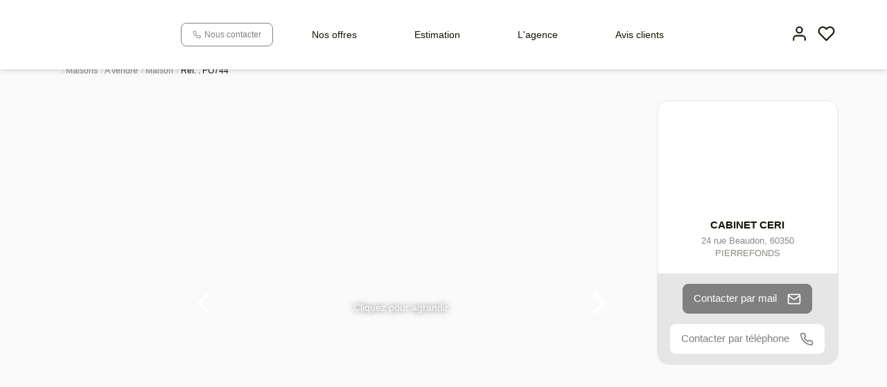

--- FILE ---
content_type: text/html; charset=UTF-8
request_url: https://www.cabinet-ceri.com/fiches/4-40-26_52212011/maison-lacroix-saint-ouen-4-piece-s.html
body_size: 2337
content:
<!DOCTYPE html>
<html lang="en">
<head>
    <meta charset="utf-8">
    <meta name="viewport" content="width=device-width, initial-scale=1">
    <title></title>
    <style>
        body {
            font-family: "Arial";
        }
    </style>
    <script type="text/javascript">
    window.awsWafCookieDomainList = [];
    window.gokuProps = {
"key":"AQIDAHjcYu/GjX+QlghicBgQ/[base64]",
          "iv":"CgAFYCOu7QAABOpF",
          "context":"L/[base64]/DyDshKoQWAQAakZMHX5v1NXLxtFqnmslyA+c0VwLovL7czt1k/Ghr/gpWaSDbMSjNQ9jGKborRuSvsNNcRbAPJlQ98+MCuemvsB6mNKJjGoeFPVoM584LNNbnL+pUiXfoypSFmvuF0qWErmE4p6rsJQnjqd9pDd3AGm4RSVPENko+3oUlJfhOdrbcRXtBGD2ccWyOs7ByZnOkS3MRQH8ooQz2Wrg4QEWYOw7Jty9hSnTcyKi294/uK2dXmjI94h2JBxS5DaIfhwehySwjll64DXohI2nETfcD4cinW/gs4LAniUmpFrqLwLtC2rZ3N56i9QI2N+4WB/1EY0iH8/BmlhgMZcsG1k1Co8D8m6XgCBYI7DxKnasUjCJTBY4OptEJo6aNkBz0VvoLNEPIrOWEtN7zzr/NwMVZEIwWN9Bq5jWBLEGtbzo5qIg9b41qssECwIXykqhhSX8250JqWBibcBQ553lSBTV1vhF7GYYMhH4b/sQpNwjc7HQIyDHncbspcoSqnxw83ZQ21Vj3YMldglk/UtrJLbfAQfqcDuPMm9c0wIQbWTlDc4018qF1CLsTpOb9RBTo="
};
    </script>
    <script src="https://7813e45193b3.47e58bb0.eu-west-3.token.awswaf.com/7813e45193b3/28fa1170bc90/1cc501575660/challenge.js"></script>
</head>
<body>
    <div id="challenge-container"></div>
    <script type="text/javascript">
        AwsWafIntegration.saveReferrer();
        AwsWafIntegration.checkForceRefresh().then((forceRefresh) => {
            if (forceRefresh) {
                AwsWafIntegration.forceRefreshToken().then(() => {
                    window.location.reload(true);
                });
            } else {
                AwsWafIntegration.getToken().then(() => {
                    window.location.reload(true);
                });
            }
        });
    </script>
    <noscript>
        <h1>JavaScript is disabled</h1>
        In order to continue, we need to verify that you're not a robot.
        This requires JavaScript. Enable JavaScript and then reload the page.
    </noscript>
</body>
</html>

--- FILE ---
content_type: text/html; charset=ISO-8859-1
request_url: https://www.cabinet-ceri.com/fiches/4-40-26_52212011/maison-lacroix-saint-ouen-4-piece-s.html
body_size: 29877
content:
<!DOCTYPE html><html xmlns="http://www.w3.org/1999/xhtml" xml:lang="fr" lang="fr">

<head>
        <base href="//www.cabinet-ceri.com/catalog/" ><meta charset="iso-8859-1"><meta name="description" content="Maison Lacroix Saint Ouen 4 pièce(s) - NOUVEAU ! Située dans l'hyper centre de LACROIX SAINT OUEN proche tous commerces et commodités ! Venez découvrir cette maison de..."><meta name="robots" content="index, follow"><meta name="viewport" content="width=device-width, initial-scale=1"><meta name="format-detection" content="telephone=no"><meta property="og:site_name" content="CABINET C.E.R.I"><meta property="og:type" content="company"><meta property="og:url" content="//www.cabinet-ceri.com/fiches/4-40-26_52212011/maison-lacroix-saint-ouen-4-piece-s.html"><title>Maison Lacroix Saint Ouen 4 pièce(s)</title><meta property="og:description" content="NOUVEAU !
Située dans l'hyper centre de LACROIX SAINT OUEN : proche tous commerces et commodités !

Venez découvrir cette maison de caractère, construite en briques et composée au rez de chaussée d'un salon avec cheminée, d'une salle à manger et d'une cuisine.
A l'étage : 3 chambres, salle d'eau avec WC, buanderie.
Jardin avec grande dépendance, cave voutée et garage !

Belles possibilités et idéalement placée !
**Honoraires &amp;agrave; la charge du vendeurNos honoraires"><meta property="og:image" content="https://www.cabinet-ceri.com/office12/cabinetceri_15032021/catalog/images/pr_p/5/2/2/1/2/0/1/1/52212011a.jpg.mid.jpg"><meta name="og:image:secure_url" content="https://www.cabinet-ceri.com/office12/cabinetceri_15032021/catalog/images/pr_p/5/2/2/1/2/0/1/1/52212011a.jpg.mid.jpg"><meta name="og:image:type" content="image/jpeg"><meta name="og:image:width" content="400"><meta name="og:image:height" content="300"><meta name="twitter:card" content="summary_large_image"><meta name="twitter:title" content="Maison Lacroix Saint Ouen 4 pièce(s)"><meta name="twitter:description" content="NOUVEAU !
Située dans l'hyper centre de LACROIX SAINT OUEN : proche tous commerces et commodités !

Venez découvrir cette maison de caractère, construite en briques et composée au rez de..."><meta name="twitter:image" content="https://www.cabinet-ceri.com/office12/cabinetceri_15032021/catalog/images/pr_p/5/2/2/1/2/0/1/1/52212011a.jpg.mid.jpg?69673139e0dd6"><meta property="og:title" content="Maison Lacroix Saint Ouen 4 pièce(s) | CABINET C.E.R.I"><link rel="canonical" href="https://www.cabinet-ceri.com/fiches/4-40-26_52212011/maison-lacroix-saint-ouen-4-piece-s.html" />
<link rel="stylesheet" type="text/css" href="general2.css?1759856167" /><link rel="stylesheet" type="text/css" href="font/font-awesome/css/font-awesome.min.css" />    <link rel="icon" href="//www.cabinet-ceri.com/catalog/../office12/cabinetceri_15032021/catalog/images/favicon cabinet cerI.jpg" />
<link href="//fonts.googleapis.com/css?family=Poppins:200,400,600,700|Poppins:200,400,600,700&display=swap" rel="stylesheet" type="text/css">
<link href="/templates/_share/web/public/build/app.008622e6.css" type="text/css" rel="stylesheet" ><link href="/templates/_share/modules/components/public/build/components.aa12dd4a.css" type="text/css" rel="stylesheet" ><link href="/templates/_share/modules/blocks/public/build/blocks.7250bc0d.css" type="text/css" rel="stylesheet" ><link href="/templates/_share/modules/team/public/build/team.aaa792fe.css" type="text/css" rel="stylesheet" ><link href="/templates/_share/modules/tracking/public/build/tracking.31d6cfe0.css" type="text/css" rel="stylesheet" ><link href="/templates/_share/modules/debugkit/public/build/debugkit.9f0dc9ba.css" type="text/css" rel="stylesheet" ><link href="/templates/_share/modules/logo/public/build/logo.e1f34d6aa87762ddc1b5.css" type="text/css" rel="stylesheet" ><link href="/templates/_share/modules/outdated_browser/public/build/outdated_browser.84f124e7.css" type="text/css" rel="stylesheet" ><link href="/templates/_share/modules/legacy_cookie_consent/public/build/cookieConsentBlock.d4bbb5be.css" type="text/css" rel="stylesheet" ><link href="scripts/bxslider2/jquery.bxslider.css" type="text/css" rel="stylesheet" ><link href="scripts/jquery-ui-1.11.4/jquery-ui.min.css" type="text/css" rel="stylesheet" ><link href="css/bootstrap-select.min.css" type="text/css" rel="stylesheet" ><link href="scripts/jquery/css/blueimp-gallery.min.css" type="text/css" rel="stylesheet" ><link href="../templates/gnimmo_atransaction/catalog/css/bootstrap-flatly.css" type="text/css" rel="stylesheet" ><link href="../templates/gnimmo_atransaction/catalog/css/home.css" type="text/css" rel="stylesheet" ><link href="../templates/gnimmo_atransaction/catalog/css/listing.css" type="text/css" rel="stylesheet" ><link href="../templates/gnimmo_atransaction/catalog/css/fiche.css" type="text/css" rel="stylesheet" ><style>.alur_loyer {
    display: block;
}
.alur_loyer_price {
    position: relative;
}
.alur_loyer_text {
    display: inline-block;
    font-size: 75%;
    padding-left: .5rem;
    position: relative;
}
body:not(.page_products_info) .alur_loyer_text {
    display: block;
    font-size: 60%;
    line-height: 0;
    padding: 0;
}</style>
<link href="../templates/gnimmo_atransaction/catalog/css/style.css.php?1759767558" rel="stylesheet" type="text/css">
<!-- Chrome, Firefox OS and Opera -->
<meta name="theme-color" content="#808080">
<!-- Windows Phone -->
<meta name="msapplication-navbutton-color" content="#808080">
<!-- iOS Safari -->
<meta name="apple-mobile-web-app-capable" content="yes">
<meta name="apple-mobile-web-app-status-bar-style" content="#808080">
<link href="../templates/gnimmo_atransaction/catalog/css/style.css.php?1759767558" rel="stylesheet" type="text/css"><script>
window.dataLayer = window.dataLayer || [];
function gtag(){dataLayer.push(arguments);}
gtag('js', new Date());
</script>
<script src="https://www.googletagmanager.com/gtag/js?id=UA-67749856-52" defer fetchpriority="low"></script>
<script>
gtag('config', 'UA-67749856-52');
gtag('config', 'UA-67749856-52', { 'anonymize_ip': true });
</script>    <script type="text/javascript" src="ajax.php?ajaxagent=js&amp;this_url=https%3A%2F%2Fwww.cabinet-ceri.com%2Ffiches%2F4-40-26_52212011%2Fmaison-lacroix-saint-ouen-4-piece-s.html%3FcPath%3D4_40_26%26products_id%3D52212011" rel="nofollow"></script></head>

<body class="page_products_info">
        <div id="header">
                <div id="bandeau_space_replace" ></div>
        <div id="bandeau_header" class="mode-fixe">
            <div class="container">
                <div class="row">
                    <div class="col-xs-12 col-sm-12 col-md-12 col-lg-12">
                        <div class="header-menu-mobile hidden-sm hidden-md hidden-lg">
                            <div class="menu-burger">
                                <div id="burger_mobile" class="burger-picto">
                                    <span class="picto-close"><svg xmlns="http://www.w3.org/2000/svg"  viewBox="0 0 24 24" fill="none" stroke="currentColor" stroke-width="2" stroke-linecap="round" stroke-linejoin="round" class="feather feather-menu"><line x1="3" y1="12" x2="21" y2="12"></line><line x1="3" y1="6" x2="21" y2="6"></line><line x1="3" y1="18" x2="21" y2="18"></line></svg></span>
                                    <span class="picto-open"><svg xmlns="http://www.w3.org/2000/svg"  viewBox="0 0 24 24" fill="none" stroke="currentColor" stroke-width="2" stroke-linecap="round" stroke-linejoin="round" class="feather feather-x"><line x1="18" y1="6" x2="6" y2="18"></line><line x1="6" y1="6" x2="18" y2="18"></line></svg></span>
                                </div>
                            </div>
                            <div class="contact-mobile">
                                <a href="tel:03.44.36.06.70" title="03.44.36.06.70">
                                    <svg xmlns="http://www.w3.org/2000/svg"  viewBox="0 0 24 24" fill="none" stroke="currentColor" stroke-width="2" stroke-linecap="round" stroke-linejoin="round" class="feather feather-phone"><path d="M22 16.92v3a2 2 0 0 1-2.18 2 19.79 19.79 0 0 1-8.63-3.07 19.5 19.5 0 0 1-6-6 19.79 19.79 0 0 1-3.07-8.67A2 2 0 0 1 4.11 2h3a2 2 0 0 1 2 1.72 12.84 12.84 0 0 0 .7 2.81 2 2 0 0 1-.45 2.11L8.09 9.91a16 16 0 0 0 6 6l1.27-1.27a2 2 0 0 1 2.11-.45 12.84 12.84 0 0 0 2.81.7A2 2 0 0 1 22 16.92z"></path></svg>                                </a>
                            </div>
                        </div>
                        <div class="logo-header ">
                            <a href="index.php" title="CABINET C.E.R.I">
                                <img src="../office12/cabinetceri_15032021/catalog/images/logo cabinet cerI.jpg" alt="CABINET C.E.R.I">
                            </a>
                        </div>
                        <div class="header-menu">
                            <div class="contact-header hidden-xs agence-infos">
                                <a href="tel:03.44.36.06.70" title="03.44.36.06.70" class="btn btn-contact">
                                    <svg xmlns="http://www.w3.org/2000/svg"  viewBox="0 0 24 24" fill="none" stroke="currentColor" stroke-width="2" stroke-linecap="round" stroke-linejoin="round" class="feather feather-phone"><path d="M22 16.92v3a2 2 0 0 1-2.18 2 19.79 19.79 0 0 1-8.63-3.07 19.5 19.5 0 0 1-6-6 19.79 19.79 0 0 1-3.07-8.67A2 2 0 0 1 4.11 2h3a2 2 0 0 1 2 1.72 12.84 12.84 0 0 0 .7 2.81 2 2 0 0 1-.45 2.11L8.09 9.91a16 16 0 0 0 6 6l1.27-1.27a2 2 0 0 1 2.11-.45 12.84 12.84 0 0 0 2.81.7A2 2 0 0 1 22 16.92z"></path></svg>                                    <span>Nous contacter</span>
                                </a>
                            </div>
                            <div class="menu-desktop hidden-xs hidden-sm">
                                <div class="menu">
    <ul class="list-links">
                    <li><a href="annonce.php">Nos offres</a><ul><li><a href="../type_bien/3/appartements.html">Appartements </a><ul data-toggle="test"><li><a href="../type_bien/3-33/a-vendre.html">A vendre </a><ul data-toggle="test"><li><a href="../type_bien/3-33-28/2-pieces.html">2 pi&egrave;ces </a></li><li><a href="../type_bien/3-33-29/3-pieces.html">3 pi&egrave;ces </a></li><li><a href="../type_bien/3-33-30/4-pieces.html">4 pi&egrave;ces </a></li></ul></li><li><a href="../type_bien/3-32/a-louer.html">A louer </a><ul data-toggle="test"><li><a href="../type_bien/3-32-34/studio-t1.html">Studio T1 </a></li><li><a href="../type_bien/3-32-35/2-pieces.html">2 pi&egrave;ces </a></li></ul></li></ul></li><li><a href="../type_bien/4/maisons.html">Maisons </a><ul data-toggle="test"><li><a href="../type_bien/4-40/a-vendre.html">A vendre </a><ul data-toggle="test"><li><a href="../type_bien/4-40-26/maison.html">Maison </a></li></ul></li><li><a href="../type_bien/4-39/a-louer.html">A louer </a></li></ul></li><li><a href="../type_bien/11/terrains.html">Terrains </a><ul data-toggle="test"><li><a href="../type_bien/11-205/a-batir.html">&agrave; b&acirc;tir </a></li></ul></li><li><a href="../type_bien/8/immeubles.html">Immeubles </a></li></ul><li><a href="https://www.cabinet-ceri.com/catalog/estimation.php" target="_blank">Estimation</a></li><li><a href="agences.php">L'agence</a></li></li>
                                    <li>
                <a href="opinion_system.php" title="Avis clients" target="_blank" rel="noopener">Avis clients</a>
            </li>
                                <li class="logo-gnimmo">
                <a href="https://gn.immo" target="_blank" rel="noopener"><img src="../templates/gnimmo_atransaction/catalog/images/new-logo-gni-bleu.png" alt="Groupe National Immobilier"></a>
            </li>
            </ul>
</div>
                            </div>
                            <div class="menu-tools">
                                <div class="menu-burger hidden-xs hidden-md hidden-lg">
                                    <div id="burger_tablet" class="burger-picto">
                                        <span class="picto-close"><svg xmlns="http://www.w3.org/2000/svg"  viewBox="0 0 24 24" fill="none" stroke="currentColor" stroke-width="2" stroke-linecap="round" stroke-linejoin="round" class="feather feather-menu"><line x1="3" y1="12" x2="21" y2="12"></line><line x1="3" y1="6" x2="21" y2="6"></line><line x1="3" y1="18" x2="21" y2="18"></line></svg></span>
                                        <span class="picto-open"><svg xmlns="http://www.w3.org/2000/svg"  viewBox="0 0 24 24" fill="none" stroke="currentColor" stroke-width="2" stroke-linecap="round" stroke-linejoin="round" class="feather feather-x"><line x1="18" y1="6" x2="6" y2="18"></line><line x1="6" y1="6" x2="18" y2="18"></line></svg></span>
                                    </div>
                                </div>
                                <a href="account.php" title="Mon compte"><svg xmlns="http://www.w3.org/2000/svg"  viewBox="0 0 24 24" fill="none" stroke="currentColor" stroke-width="2" stroke-linecap="round" stroke-linejoin="round" class="feather feather-user"><path d="M20 21v-2a4 4 0 0 0-4-4H8a4 4 0 0 0-4 4v2"></path><circle cx="12" cy="7" r="4"></circle></svg></a>
                                <a href="selection.php" title="Ma s&eacute;lection"><svg xmlns="http://www.w3.org/2000/svg"  viewBox="0 0 24 24" fill="none" stroke="currentColor" stroke-width="2" stroke-linecap="round" stroke-linejoin="round" class="feather feather-heart"><path d="M20.84 4.61a5.5 5.5 0 0 0-7.78 0L12 5.67l-1.06-1.06a5.5 5.5 0 0 0-7.78 7.78l1.06 1.06L12 21.23l7.78-7.78 1.06-1.06a5.5 5.5 0 0 0 0-7.78z"></path></svg></a>
                                                                                                                            </div>
                        </div>
                    </div>
                </div>
            </div>
            <div id="menu_mobile" class="hidden-md hidden-lg">
                <div class="bloc-menu-mobile">
                    <div class="menu">
    <ul class="list-links">
                    <li><a href="annonce.php">Nos offres</a><ul><li><a href="../type_bien/3/appartements.html">Appartements </a><ul data-toggle="test"><li><a href="../type_bien/3-33/a-vendre.html">A vendre </a><ul data-toggle="test"><li><a href="../type_bien/3-33-28/2-pieces.html">2 pi&egrave;ces </a></li><li><a href="../type_bien/3-33-29/3-pieces.html">3 pi&egrave;ces </a></li><li><a href="../type_bien/3-33-30/4-pieces.html">4 pi&egrave;ces </a></li></ul></li><li><a href="../type_bien/3-32/a-louer.html">A louer </a><ul data-toggle="test"><li><a href="../type_bien/3-32-34/studio-t1.html">Studio T1 </a></li><li><a href="../type_bien/3-32-35/2-pieces.html">2 pi&egrave;ces </a></li></ul></li></ul></li><li><a href="../type_bien/4/maisons.html">Maisons </a><ul data-toggle="test"><li><a href="../type_bien/4-40/a-vendre.html">A vendre </a><ul data-toggle="test"><li><a href="../type_bien/4-40-26/maison.html">Maison </a></li></ul></li><li><a href="../type_bien/4-39/a-louer.html">A louer </a></li></ul></li><li><a href="../type_bien/11/terrains.html">Terrains </a><ul data-toggle="test"><li><a href="../type_bien/11-205/a-batir.html">&agrave; b&acirc;tir </a></li></ul></li><li><a href="../type_bien/8/immeubles.html">Immeubles </a></li></ul><li><a href="https://www.cabinet-ceri.com/catalog/estimation.php" target="_blank">Estimation</a></li><li><a href="agences.php">L'agence</a></li></li>
                                    <li>
                <a href="opinion_system.php" title="Avis clients" target="_blank" rel="noopener">Avis clients</a>
            </li>
                                <li class="logo-gnimmo">
                <a href="https://gn.immo" target="_blank" rel="noopener"><img src="../templates/gnimmo_atransaction/catalog/images/new-logo-gni-bleu.png" alt="Groupe National Immobilier"></a>
            </li>
            </ul>
</div>
                </div>
            </div>
        </div>
            </div>
    
            
                                    <div class="barre-navigation">
            <div class="container">
                <div class="col-xs-12 col-sm-12 col-md-12 col-lg-12">
                                    </div>
            </div>
        </div>

        <div class="container">
            <div class="row">
                <div class="mini-title col-xs-12 col-sm-12 col-md-12 col-lg-12">
                    Vente maison 89 m&sup2;, Lacroix saint ouen 60610 Oise                </div>
            </div>
            <div class="row">
                <div class="col-xs-12 col-sm-12 col-md-12 col-lg-12">
                    <ol itemscope itemtype="https://schema.org/BreadcrumbList" class="breadcrumb"><li itemprop="itemListElement" itemscope itemtype="https://schema.org/ListItem"><a href="https://www.cabinet-ceri.com" itemprop="item" target="_parent"><i class="fa fa-home fa-2x"></i><meta itemprop="name" content="Accueil" /></a><meta itemprop="position" content="1" /></li><li itemprop="itemListElement" itemscope itemtype="https://schema.org/ListItem"><a href="https://www.cabinet-ceri.com/../type_bien/4/maisons.html" itemprop="item" target="_parent">Maisons<meta itemprop="name" content="Maisons" /></a><meta itemprop="position" content="2" /></li><li itemprop="itemListElement" itemscope itemtype="https://schema.org/ListItem"><a href="https://www.cabinet-ceri.com/../type_bien/4-40/a-vendre.html" itemprop="item" target="_parent">A vendre<meta itemprop="name" content="A vendre" /></a><meta itemprop="position" content="3" /></li><li itemprop="itemListElement" itemscope itemtype="https://schema.org/ListItem"><a href="https://www.cabinet-ceri.com/../type_bien/4-40-26/maison.html" itemprop="item" target="_parent">Maison<meta itemprop="name" content="Maison" /></a><meta itemprop="position" content="4" /></li><li itemprop="itemListElement" itemscope itemtype="https://schema.org/ListItem"><span itemprop="item">Ref. : PO744<meta itemprop="name" content="Ref. : PO744" /></span><meta itemprop="position" content="5" /></li></ol>                </div>
            </div>
        </div>
        <div class="container">
        <div class="row relative">
            <div class="col-xs-12 col-sm-12 col-md-8 col-lg-9">
                <div class="col-left">
                    <div class="container-slider-product">
                        <div class="col-left">
                            <div id="slider_product_short">
                                                                    <div class="item-slider" data-index="0">
                                                                                <img src="../office12/cabinetceri_15032021/catalog/images/pr_p/5/2/2/1/2/0/1/1/52212011a.jpg" alt="Maison Lacroix Saint Ouen 4 pièce(s) 1/9">
                                    </div>
                                                                    <div class="item-slider" data-index="1">
                                                                                <img src="../office12/cabinetceri_15032021/catalog/images/pr_p/5/2/2/1/2/0/1/1/52212011b.jpg" alt="Maison Lacroix Saint Ouen 4 pièce(s) 2/9">
                                    </div>
                                                                    <div class="item-slider" data-index="2">
                                                                                <img src="../office12/cabinetceri_15032021/catalog/images/pr_p/5/2/2/1/2/0/1/1/52212011c.jpg" alt="Maison Lacroix Saint Ouen 4 pièce(s) 3/9">
                                    </div>
                                                                    <div class="item-slider" data-index="3">
                                                                                <img src="../office12/cabinetceri_15032021/catalog/images/pr_p/5/2/2/1/2/0/1/1/52212011d.jpg" alt="Maison Lacroix Saint Ouen 4 pièce(s) 4/9">
                                    </div>
                                                                    <div class="item-slider" data-index="4">
                                                                                <img src="../office12/cabinetceri_15032021/catalog/images/pr_p/5/2/2/1/2/0/1/1/52212011e.jpg" alt="Maison Lacroix Saint Ouen 4 pièce(s) 5/9">
                                    </div>
                                                                    <div class="item-slider" data-index="5">
                                                                                <img src="../office12/cabinetceri_15032021/catalog/images/pr_p/5/2/2/1/2/0/1/1/52212011f.jpg" alt="Maison Lacroix Saint Ouen 4 pièce(s) 6/9">
                                    </div>
                                                                    <div class="item-slider" data-index="6">
                                                                                <img src="../office12/cabinetceri_15032021/catalog/images/pr_p/5/2/2/1/2/0/1/1/52212011g.jpg" alt="Maison Lacroix Saint Ouen 4 pièce(s) 7/9">
                                    </div>
                                                                    <div class="item-slider" data-index="7">
                                                                                <img src="../office12/cabinetceri_15032021/catalog/images/pr_p/5/2/2/1/2/0/1/1/52212011h.jpg" alt="Maison Lacroix Saint Ouen 4 pièce(s) 8/9">
                                    </div>
                                                                    <div class="item-slider" data-index="8">
                                                                                <img src="../office12/cabinetceri_15032021/catalog/images/pr_p/5/2/2/1/2/0/1/1/52212011i.jpg" alt="Maison Lacroix Saint Ouen 4 pièce(s) 9/9">
                                    </div>
                                                            </div>
                        </div>
                        <div class="col-right">
                                                        <div class="btn-controls-slider btn-prev">
                                <svg xmlns="http://www.w3.org/2000/svg"  viewBox="0 0 24 24" fill="none" stroke="currentColor" stroke-width="2" stroke-linecap="round" stroke-linejoin="round" class="feather feather-chevron-left"><polyline points="15 18 9 12 15 6"></polyline></svg>                            </div>
                            <div class="btn-controls-slider btn-next">
                                <svg xmlns="http://www.w3.org/2000/svg"  viewBox="0 0 24 24" fill="none" stroke="currentColor" stroke-width="2" stroke-linecap="round" stroke-linejoin="round" class="feather feather-chevron-right"><polyline points="9 18 15 12 9 6"></polyline></svg>                            </div>
                                                            <div class="link-clique-agrandir">
                                    Cliquez pour agrandir                                </div>
                                                                                                                <div id="slider_product_large">
                                                                    <div class="item-slider">
                                        <a href="../office12/cabinetceri_15032021/catalog/images/pr_p/5/2/2/1/2/0/1/1/52212011a.jpg"
                                            title="Maison Lacroix Saint Ouen 4 pièce(s) 1/9">
                                            <img src="../office12/cabinetceri_15032021/catalog/images/pr_p/5/2/2/1/2/0/1/1/52212011a.jpg"
                                                alt="Maison Lacroix Saint Ouen 4 pièce(s) 1/9">
                                        </a>
                                    </div>
                                                                    <div class="item-slider">
                                        <a href="../office12/cabinetceri_15032021/catalog/images/pr_p/5/2/2/1/2/0/1/1/52212011b.jpg"
                                            title="Maison Lacroix Saint Ouen 4 pièce(s) 2/9">
                                            <img src="../office12/cabinetceri_15032021/catalog/images/pr_p/5/2/2/1/2/0/1/1/52212011b.jpg"
                                                alt="Maison Lacroix Saint Ouen 4 pièce(s) 2/9">
                                        </a>
                                    </div>
                                                                    <div class="item-slider">
                                        <a href="../office12/cabinetceri_15032021/catalog/images/pr_p/5/2/2/1/2/0/1/1/52212011c.jpg"
                                            title="Maison Lacroix Saint Ouen 4 pièce(s) 3/9">
                                            <img src="../office12/cabinetceri_15032021/catalog/images/pr_p/5/2/2/1/2/0/1/1/52212011c.jpg"
                                                alt="Maison Lacroix Saint Ouen 4 pièce(s) 3/9">
                                        </a>
                                    </div>
                                                                    <div class="item-slider">
                                        <a href="../office12/cabinetceri_15032021/catalog/images/pr_p/5/2/2/1/2/0/1/1/52212011d.jpg"
                                            title="Maison Lacroix Saint Ouen 4 pièce(s) 4/9">
                                            <img src="../office12/cabinetceri_15032021/catalog/images/pr_p/5/2/2/1/2/0/1/1/52212011d.jpg"
                                                alt="Maison Lacroix Saint Ouen 4 pièce(s) 4/9">
                                        </a>
                                    </div>
                                                                    <div class="item-slider">
                                        <a href="../office12/cabinetceri_15032021/catalog/images/pr_p/5/2/2/1/2/0/1/1/52212011e.jpg"
                                            title="Maison Lacroix Saint Ouen 4 pièce(s) 5/9">
                                            <img src="../office12/cabinetceri_15032021/catalog/images/pr_p/5/2/2/1/2/0/1/1/52212011e.jpg"
                                                alt="Maison Lacroix Saint Ouen 4 pièce(s) 5/9">
                                        </a>
                                    </div>
                                                                    <div class="item-slider">
                                        <a href="../office12/cabinetceri_15032021/catalog/images/pr_p/5/2/2/1/2/0/1/1/52212011f.jpg"
                                            title="Maison Lacroix Saint Ouen 4 pièce(s) 6/9">
                                            <img src="../office12/cabinetceri_15032021/catalog/images/pr_p/5/2/2/1/2/0/1/1/52212011f.jpg"
                                                alt="Maison Lacroix Saint Ouen 4 pièce(s) 6/9">
                                        </a>
                                    </div>
                                                                    <div class="item-slider">
                                        <a href="../office12/cabinetceri_15032021/catalog/images/pr_p/5/2/2/1/2/0/1/1/52212011g.jpg"
                                            title="Maison Lacroix Saint Ouen 4 pièce(s) 7/9">
                                            <img src="../office12/cabinetceri_15032021/catalog/images/pr_p/5/2/2/1/2/0/1/1/52212011g.jpg"
                                                alt="Maison Lacroix Saint Ouen 4 pièce(s) 7/9">
                                        </a>
                                    </div>
                                                                    <div class="item-slider">
                                        <a href="../office12/cabinetceri_15032021/catalog/images/pr_p/5/2/2/1/2/0/1/1/52212011h.jpg"
                                            title="Maison Lacroix Saint Ouen 4 pièce(s) 8/9">
                                            <img src="../office12/cabinetceri_15032021/catalog/images/pr_p/5/2/2/1/2/0/1/1/52212011h.jpg"
                                                alt="Maison Lacroix Saint Ouen 4 pièce(s) 8/9">
                                        </a>
                                    </div>
                                                                    <div class="item-slider">
                                        <a href="../office12/cabinetceri_15032021/catalog/images/pr_p/5/2/2/1/2/0/1/1/52212011i.jpg"
                                            title="Maison Lacroix Saint Ouen 4 pièce(s) 9/9">
                                            <img src="../office12/cabinetceri_15032021/catalog/images/pr_p/5/2/2/1/2/0/1/1/52212011i.jpg"
                                                alt="Maison Lacroix Saint Ouen 4 pièce(s) 9/9">
                                        </a>
                                    </div>
                                                            </div>
                        </div>
                    </div>
                    <div class="box-description">
                        <div class="row">
                            <div class="col-md-8 col-sm-8">
                                <div class="product-model">
                                    R&eacute;f&eacute;rence  PO744                                </div>
                                <h1 class="product-title">
                                    Maison Lacroix Saint Ouen 4 pièce(s),<br /><span class="ville-title">
                                        Lacroix saint ouen 60610                                    </span>
                                </h1>
                                                                                                        <div class="bulle">
                                                                                    <div class="picto "><svg xmlns="http://www.w3.org/2000/svg" stroke="none" fill="currentColor" viewBox="0 0 16 17"><g><g clip-path="url(#clip-FDDF2F10-887D-C856-5C1D-CDF9545823D5)"><path d="M1.132 2.538h12.993v-1.43H1.132zm1.033 6.06h10.927v-4.96H2.165zm0 6.07h10.927v-4.96H2.165zM.034 0h15.19v3.639H14.19v12.137H12.3V17H11.2v-1.224H4.056V17H2.957v-1.224h-1.89V3.64H.034zm8.144 6.119a.552.552 0 0 1-.55.554.552.552 0 0 1-.549-.554c0-.307.246-.555.55-.555.303 0 .549.248.549.555zm0 6.068a.552.552 0 0 1-.55.555.552.552 0 0 1-.549-.555c0-.306.246-.554.55-.554.303 0 .549.248.549.554z"/></g></g></svg></div>
                                            <span class="value">&nbsp;
                                                4 pi&egrave;ce(s)                                            </span>
                                                                            </div>
                                                                                                        <div class="bulle">
                                                                                    <div class="picto "><svg xmlns="http://www.w3.org/2000/svg" fill="currentColor" stroke="none" viewBox="0 0 17 9"><g><g clip-path="url(#clip-7E8B1D6F-0826-722D-E92D-B7E859C6C927)"><path d="M1.074 5.244H15.39v1.677H1.074zm0-1.955a.9.9 0 0 1 .908-.888h2.03a.9.9 0 0 1 .909.888.9.9 0 0 1-.909.888H1.074zM15.39 1.835v2.36H5.764c.146-.27.23-.579.23-.906 0-1.068-.89-1.937-1.982-1.937h-2.03c-.327 0-.636.078-.908.216V0H0v9h1.074V7.963H15.39V9h1.073V1.835z"/></g></g></svg></div>
                                            <span class="value">&nbsp;
                                                3 chambre(s)                                            </span>
                                                                            </div>
                                                                                                        <div class="bulle">
                                                                                    <div class="picto "><svg xmlns="http://www.w3.org/2000/svg"  viewBox="0 0 24 24" fill="none" stroke="currentColor" stroke-width="2" stroke-linecap="round" stroke-linejoin="round" class="feather feather-crop"><path d="M6.13 1L6 16a2 2 0 0 0 2 2h15"></path><path d="M1 6.13L16 6a2 2 0 0 1 2 2v15"></path></svg></div>
                                            <span class="value">&nbsp;
                                                89 m&sup2;                                            </span>
                                                                            </div>
                                                                                                            <br />
                                                                        <div class="bulle">
                                                                                    <div class="picto bold">E</div>
                                            <span class="value">&nbsp;
                                                Classe &eacute;nergie                                            </span>
                                                                            </div>
                                                                                                        <div class="bulle">
                                                                                    <div class="picto bold">E</div>
                                            <span class="value">&nbsp;
                                                Emission GES                                            </span>
                                                                            </div>
                                                                                            </div>
                            <div class="col-md-4 col-sm-4  infos-outils">
                                <div class="product-price">
                                    <span class="formatted_price_alur2_span"><span class="hono_inclus"> <span class="hono_inclus_price">211&#8239;000&nbsp;&euro;</span> **</span></span>                                </div>
                                <div class="alur">
                                    <div class="formatted_price_alur2_div"><span class="hono_inclus"></span><span class="charges_vendeur">Honoraires &agrave; la charge du vendeur</span></div>                                </div>
                                                                    <div id="conteneur_buy_now_52212011" class="conteneur_buy_now conteneur_buy_now2 "><a href="#" class="btn_buy_now tooltip_btn tool_links" data-toggle="tooltip" data-placement="top" data-productId="52212011"aria-label="Ajouter ce bien &agrave; votre s&eacute;lection" title="Ajouter ce bien &agrave; votre s&eacute;lection" onclick="javascript:add_to_selection(52212011);return false;"><span class="icon_tool hidden d-none" aria-hidden="true"><i class="fa fa-heart fa-lg"></i></span><span class="text_tool"><svg xmlns="http://www.w3.org/2000/svg"  viewBox="0 0 24 24" fill="none" stroke="currentColor" stroke-width="2" stroke-linecap="round" stroke-linejoin="round" class="feather feather-heart"><path d="M20.84 4.61a5.5 5.5 0 0 0-7.78 0L12 5.67l-1.06-1.06a5.5 5.5 0 0 0-7.78 7.78l1.06 1.06L12 21.23l7.78-7.78 1.06-1.06a5.5 5.5 0 0 0 0-7.78z"></path></svg></span></a></div>                                    <a class="btn-print"
                                        href="products_print.php?products_id=52212011"
                                        data-toggle="tooltip" target="_blank" title="Imprimer la fiche"><svg xmlns="http://www.w3.org/2000/svg"  viewBox="0 0 24 24" fill="none" stroke="currentColor" stroke-width="2" stroke-linecap="round" stroke-linejoin="round" class="feather feather-printer"><polyline points="6 9 6 2 18 2 18 9"></polyline><path d="M6 18H4a2 2 0 0 1-2-2v-5a2 2 0 0 1 2-2h16a2 2 0 0 1 2 2v5a2 2 0 0 1-2 2h-2"></path><rect x="6" y="14" width="12" height="8"></rect></svg></a>
                                    <ul class="list-share-product">
                            <li>Partager&nbsp;:</li>
                            <li>
                                <a href="#" onclick="open_modal_iframe_global('tell_a_friend.php?products_id=52212011&view=popup','Avertir un ami');return false;" data-toggle="tooltip" title="Avertir un ami">
                                    <i class="fa fa-user" aria-hidden="true"></i>
                                </a>
                            </li>
                            <li>
                                <a href="http://www.facebook.com/share.php?u=www.cabinet-ceri.com/fiches/4-40-26_52212011/maison-lacroix-saint-ouen-4-piece-s.html" target="_blank" data-toggle="tooltip" title="Partagez sur Facebook">
                                    <i class="fa fa-facebook" aria-hidden="true"></i>
                                </a>
                            </li>
                            <li>
                                <a href="http://twitter.com/home?status=www.cabinet-ceri.com/fiches/4-40-26_52212011/maison-lacroix-saint-ouen-4-piece-s.html" target="_blank" data-toggle="tooltip" title="Partager sur Twitter">
                                    <i class="fa fa-twitter" aria-hidden="true"></i>
                                </a>
                            </li>
                            <li>
                                <a href="https://www.linkedin.com/shareArticle?mini=true&url=www.cabinet-ceri.com/fiches/4-40-26_52212011/maison-lacroix-saint-ouen-4-piece-s.html" target="_blank" data-toggle="tooltip" title="Partager sur LinkedIn">
                                    <i class="fa fa-linkedin" aria-hidden="true"></i>
                                </a>
                            </li>
                    </ul>                                    <div class="product-honoraires">
                                        <a class="btn btn-primary" target="_blank" title="Nos honoraires" href="../segments/immo/catalog/images/manufacturers_bareme/304542.pdf">Nos honoraires</a>                                    </div>
                                                            </div>
                        </div>
                        <div class="">
                            <div class="products-description">
                                NOUVEAU !<br />
Située dans l'hyper centre de LACROIX SAINT OUEN : proche tous commerces et commodités !<br />
<br />
Venez découvrir cette maison de caractère, construite en briques et composée au rez de chaussée d'un salon avec cheminée, d'une salle à manger et d'une cuisine.<br />
A l'étage : 3 chambres, salle d'eau avec WC, buanderie.<br />
Jardin avec grande dépendance, cave voutée et garage !<br />
<br />
Belles possibilités et idéalement placée !<br />
<span class='price_alur_description'><div class="formatted_price_alur2_div"><span class="hono_inclus">**</span><span class="charges_vendeur">Honoraires &agrave; la charge du vendeur</span></div></span><div class="mentions_bareme_product"><a class="btn btn-primary" target="_blank" title="Nos honoraires" href="../segments/immo/catalog/images/manufacturers_bareme/304542.pdf">Nos honoraires</a></div>                            </div>
                                                                                                                                                                                    <div class="product-criteres">
                                        <div class="gutter-sizer"></div>
                                        
                                                                                    <div class="panel panel-default dpe">
                                                <div class="panel-body">
                                                    <h3>
                                                        <span class="pageSubHeading">
                                                            Diagnostics &eacute;nerg&eacute;tiques                                                        </span>
                                                    </h3>
                                                    <div class="bilans_energie"><div class="dpe_item" id="infosDPE_resp"><img src="../office12_front/cabinetceri_15032021/cache/dpe_ges/dpe_84e30c0220d58890e41ea5ac2e061c83.svg"  alt="Consommation énergetique" width="180" height="180" style="float:left" itemprop="image" title="Consommation énergetique"></div><div class="dpe_item" id="infosGAZ_resp"><img src="../office12_front/cabinetceri_15032021/cache/dpe_ges/ges_84e30c0220d58890e41ea5ac2e061c83.svg"  alt="Faible émission de GES" width="180" height="180" style="padding-left:1.2380952380952%;padding-right:1.2380952380952%;float:left" itemprop="image" title="Faible émission de GES"></div></div><div class="dpe-cost"><span class="dpe-cost__text">Montant estim&eacute; des d&eacute;penses annuelles d'&eacute;nergie pour un usage standard entre 1870&#x20AC; et 2570&#x20AC;. index&eacute;es aux ann&eacute;es 2021,2022 et 2023 (abonnement compris).</span></div>                                                </div>
                                            </div>
                                                                            </div>
                                    <div class="product-erp">
    <div class="product-erp__icon icon-erp">
        <i class="fa fa-3x fa-sharp fa-solid fa-info"></i>
    </div>
    <div class="product-erp__info">
        Ce bien est soumis &agrave; un diagnostic ERP (&Eacute;tat des Risques et Pollutions).        Pour en savoir plus, rendez-vous sur <a href="https://www.georisques.gouv.fr/" target="_blank" rel="noopener,nofollow">https://www.georisques.gouv.fr/</a>    </div>
</div>                                                                                    </div>
                    </div>
                    	<div class="kelquartier-carto">
		<h2>D&eacute;couvrez votre futur quartier<span>Avec votre expert CABINET C.E.R.I</span></h2>
		<div class=" carto">
			
                <div class="container_map" id="container_map" style="background-color: #141204;"><div class="google_maps" data-content="Cliquez ici pour afficher la carte" id="map_product_canvas" style="background-image: url('images//ggmap_flou.jpg'); color: #141204;position:relative;float:left;padding:0;margin:0;width:100%;height:280px"> </div></div><script>
                            var map_active = false;
                            document.getElementById('map_product_canvas').addEventListener('click', function( event )
                            {
                                if(!map_active){
                                    set_allow_map_callback();
                                    map_active = true;
                                }
                            }, false);
                            function set_allow_map_callback()
                            {
                                initialize_v3();
                                //document.getElementById('map_product_canvas').parentNode.classList.add('chargementOk');
                                var elements = document.getElementsByClassName('container_map');
                                elementsLength = elements.length;
                                for (var i = 0 ; i < elementsLength ; i++) {
                                    elements[i].classList.add('chargementOk');
                                }
                            }
                        </script><ul><li><a  class="btn btn-secondary picto picto_poi_1" title="Bus" id="1" onclick="affiche_ajax_poi(this.id, '60338','','1','1') ;"/>Bus</a><li><a  class="btn btn-secondary picto picto_poi_5" title="Commerce" id="5" onclick="affiche_ajax_poi(this.id, '60338','','5,4','5') ;"/>Commerce</a><li><a  class="btn btn-secondary picto picto_poi_8" title="Ecole" id="8" onclick="affiche_ajax_poi(this.id, '60338','','8,7,6,10,63','8') ;"/>Ecole</a><li><a  class="btn btn-secondary picto picto_poi_14" title="Sport" id="14" onclick="affiche_ajax_poi(this.id, '60338','','14','14') ;"/>Sport</a><li><a  class="btn btn-secondary picto picto_poi_15" title="Parc, Jardin et Square" id="15" onclick="affiche_ajax_poi(this.id, '60338','','15','15') ;"/>Parc, Jardin et Square</a><li><a  class="btn btn-secondary picto picto_poi_16" title="M&eacute;tro, gare et tramways" id="16" onclick="affiche_ajax_poi(this.id, '60338','','16,22,20,65','16') ;"/>M&eacute;tro, gare et tramways</a><li><a  class="btn btn-secondary picto picto_poi_23" title="Parking" id="23" onclick="affiche_ajax_poi(this.id, '60338','','23','23') ;"/>Parking</a><li><a  class="btn btn-secondary picto picto_poi_26" title="Restaurant" id="26" onclick="affiche_ajax_poi(this.id, '60338','','26','26') ;"/>Restaurant</a><li><a  class="btn btn-secondary picto picto_poi_27" title="Bureau de poste" id="27" onclick="affiche_ajax_poi(this.id, '60338','','27','27') ;"/>Bureau de poste</a><li><a  class="btn btn-secondary picto picto_poi_30" title="Supermarch&eacute;" id="30" onclick="affiche_ajax_poi(this.id, '60338','','30,29,19','30') ;"/>Supermarch&eacute;</a></ul>		</div>
		<h3>Lacroix-Saint-Ouen</h3>
		<p>
			Lacroix-Saint-Ouen est une ville de 4 370 habitants dont 70 % des habitants sont propriétaires.<br />Lacroix-Saint-Ouen est une ville calme avec 80 % de maisons et 20 % d'appartements.<br />Il y a 70 commerces de proximité dont des commerces, des restaurants et un hypermarché.<br />Il y a de nombreux espaces verts.		</p>
		<div class="infos-quartier">
			<ul>
				<li class=" ">
										<span>Densité de population</span>207 hab/km²
								</li><li class=" fd_li_gris">
										<span>Enfants et adolescents</span>23 %
								</li><li class=" ">
										<span>Age moyen</span>42 ans
								</li><li class=" fd_li_gris">
										<span>Nombre d'habitants</span>4 306 habitants
								</li><li class=" ">
										<span>Revenu mensuel par m&eacute;nage</span>3 320 euros / mois
								</li>				<li class=" ">
											<span>Taux de propri&eacute;taires</span>70 %
										</li><li class=" fd_li_gris">
											<span>Taux d'habitation</span>20 %
										</li><li class=" ">
											<span>Taxe foncière</span>25 %
										</li>				<li class=" fd_li_gris">
									<span>Part des m&eacute;nages sans voiture</span>7 %
								</li><li class=" ">
									<span>Résultats des lycées</span>Aucun lycée général ni technique
								</li><li class=" fd_li_gris">
									<span>Ecoles et crèches</span>3 étab/km²
								</li><li class=" ">
									<span>Restaurants et cafés</span>0,1 tous les 100m
								</li><li class=" fd_li_gris">
									<span>Commerces</span>0,7 tous les 100m
								</li><li class=" ">
									<span>M&eacute;decins</span>540 hab/médecin
								</li>			</ul>
		</div>
	</div>

	<div id="bloc_calculatrices">
			<div class="row">
				<div class="col-xs-12 col-sm-12 col-md-12 col-lg-12">
					<div class="calculatrices-budget">
						<div id="tabs_calculatrices">
							<ul>
																	<li class="active"><a class="btn" href="simul_notaires_2.php" title="Calcul Frais de notaire">Calcul Frais de notaire</a></li>
																	<li ><a class="btn" href="simul_calc_endettement.php" title="Calcul capacit&eacute; d'emprunt">Calcul capacit&eacute; d'emprunt</a></li>
																	<li ><a class="btn" href="simul_credit.php" title="Simulateur de cr&eacute;dit">Simulateur de cr&eacute;dit</a></li>
																	<li ><a class="btn" href="simul_calc_financiere.php" title="Dur&eacute;e de remboursements">Dur&eacute;e de remboursements</a></li>
															</ul>
						</div>
						<iframe id="iframe_calculatrice" frameborder="0" onLoad="resizeIframe(this);"></iframe>
					</div>
				</div>
			</div>
	</div>
                </div>
            </div>
                            <div class="col-xs-12 col-sm-12 col-md-4 col-lg-3">
                    <div class="top-fix-anchor"></div>
                    <div class="col-right col-contact">
                                                    <div class="col-xs-12 col-sm-12 col-md-12 col-lg-12">
                                <div class="row">
                                                                    </div>
                            </div>
                                                <div class="col-xs-12 col-sm-12 col-md-12 col-lg-12">
                            <div class="row">
                                <div class="vcard vcard-agence">
    <div class="photo-agence">
        <img src="../segments/immo/catalog/images/manufacturers/304542.jpg"  alt="CABINET CERI" width="1440" height="1080" itemprop="image" title="CABINET CERI">    </div>
    <div class="fn org name-agence">CABINET CERI</div>
    <div class="adr adresse-agence">
        <span class="street-address">24 rue Beaudon</span>,
        <span class="postal-code">60350</span>
        <span class="locality">PIERREFONDS</span>
    </div>
    <div class="link-contact">
                    <a class="btn btn-primary" href="contact_us.php?manufacturer_id=304542&products_id=52212011" title="Contactez-nous">
                Contacter par mail<svg xmlns="http://www.w3.org/2000/svg"  viewBox="0 0 24 24" fill="none" stroke="currentColor" stroke-width="2" stroke-linecap="round" stroke-linejoin="round" class="feather feather-mail"><path d="M4 4h16c1.1 0 2 .9 2 2v12c0 1.1-.9 2-2 2H4c-1.1 0-2-.9-2-2V6c0-1.1.9-2 2-2z"></path><polyline points="22,6 12,13 2,6"></polyline></svg>            </a>
                            <a class="btn btn-secondary" title="+33 3 44 36 06 70">
                    <span>Contacter par t&eacute;l&eacute;phone<svg xmlns="http://www.w3.org/2000/svg"  viewBox="0 0 24 24" fill="none" stroke="currentColor" stroke-width="2" stroke-linecap="round" stroke-linejoin="round" class="feather feather-phone"><path d="M22 16.92v3a2 2 0 0 1-2.18 2 19.79 19.79 0 0 1-8.63-3.07 19.5 19.5 0 0 1-6-6 19.79 19.79 0 0 1-3.07-8.67A2 2 0 0 1 4.11 2h3a2 2 0 0 1 2 1.72 12.84 12.84 0 0 0 .7 2.81 2 2 0 0 1-.45 2.11L8.09 9.91a16 16 0 0 0 6 6l1.27-1.27a2 2 0 0 1 2.11-.45 12.84 12.84 0 0 0 2.81.7A2 2 0 0 1 22 16.92z"></path></svg></span>
                </a>
                        </div>
</div>
                            </div>
                        </div>
                    </div>
                </div>
            
            <div class="col-xs-12 col-sm-12 col-md-8 col-lg-9">
                <div class="mentions"><div style="float :left ; width : 100%; font-weight : bold ;" class="title-mentions-products">Mentions l&eacute;gales</div>Affichage des informations l&eacute;gales : L'agence d&eacute;tentrice du mandat original est CABINET CERI | Raison sociale&nbsp;:&nbsp;FRED'S | Adresse si&egrave;ge social&nbsp;:&nbsp;24 rue Beaudon - 60350 PIERREFONDS | Siret&nbsp;:&nbsp;83318940000017 | RCS&nbsp;:&nbsp;COMPIEGNE | Numero TVA Intracommunautaire&nbsp;:&nbsp;FR44833189400 | Forme juridique&nbsp;:&nbsp;Société à responsabilité limitée | Capital social&nbsp;:&nbsp;2 000   | Assurance RCP : 10088908904 | <br/>Carte T : CPI 6002 2017 000 022 755 | Date de d&eacute;livrance : 0000-00-00 | Lieu de d&eacute;livrance : 5 ter rue Clément Ader 60200 COMPIEGNE | Caisse de garantie financi&egrave;re : NC.  | N&deg; de caisse de garantie : NC | Adresse caisse de garantie : NC | Montant de la garantie financi&egrave;re : NC | Nom du m&eacute;diateur : La Société Médiation Professionnelle | Adresse du m&eacute;diateur : 2 Rue Marc Sangnier, 33130 Bègles. | Adresse du site : <a href="http://http://www.mediateur-consommation-smp.fr/" target="_blank">http://www.mediateur-consommation-smp.fr/</a> | <br/> Entreprise juridiquement et financi&egrave;rement ind&eacute;pendante<br></div>                            </div>


        </div>
    </div>

    
            	
<div class="box_similaire">
    <div class="container">
        <div class="row">
            <div class="col-xs-12">
            <h3>Autres biens qui pourraient<br>vous int&eacute;resser <span>dans la r&eacute;gion</span></h3>
            <div id="controls_slider_selection">
                    <div class="btn-prev-slide">
                        <svg xmlns="http://www.w3.org/2000/svg"  viewBox="0 0 24 24" fill="none" stroke="currentColor" stroke-width="2" stroke-linecap="round" stroke-linejoin="round" class="feather feather-chevron-left"><polyline points="15 18 9 12 15 6"></polyline></svg>    
                    </div>
                    <div class="btn-next-slide">
                        <svg xmlns="http://www.w3.org/2000/svg"  viewBox="0 0 24 24" fill="none" stroke="currentColor" stroke-width="2" stroke-linecap="round" stroke-linejoin="round" class="feather feather-chevron-right"><polyline points="9 18 15 12 9 6"></polyline></svg>    
                    </div>
                </div>
            <div class="container-slider-selection">
               
                <div id="slider_selection">
                                            <div class="item-product">
                                                        <div class="product-selection">
                                <ul class="pictos-product">
                                                                            <li>
                                                                                            <div class="picto"><svg xmlns="http://www.w3.org/2000/svg"  viewBox="0 0 24 24" fill="none" stroke="currentColor" stroke-width="2" stroke-linecap="round" stroke-linejoin="round" class="feather feather-camera"><path d="M23 19a2 2 0 0 1-2 2H3a2 2 0 0 1-2-2V8a2 2 0 0 1 2-2h4l2-3h6l2 3h4a2 2 0 0 1 2 2z"></path><circle cx="12" cy="13" r="4"></circle></svg></div>
                                                                                                                                        <div class="text">11 photo(s)</div>
                                                                                    </li>
                                                                            <li>
                                                                                            <div class="picto"><div id="conteneur_buy_now_59655140" class="conteneur_buy_now conteneur_buy_now2 "><a href="#" class="btn_buy_now tooltip_btn tool_links" data-toggle="tooltip" data-placement="top" data-productId="59655140"aria-label="Ajouter ce bien &agrave; votre s&eacute;lection" title="Ajouter ce bien &agrave; votre s&eacute;lection" onclick="javascript:add_to_selection(59655140);return false;"><span class="icon_tool hidden d-none" aria-hidden="true"><i class="fa fa-heart fa-lg"></i></span><span class="text_tool"><svg xmlns="http://www.w3.org/2000/svg"  viewBox="0 0 24 24" fill="none" stroke="currentColor" stroke-width="2" stroke-linecap="round" stroke-linejoin="round" class="feather feather-heart"><path d="M20.84 4.61a5.5 5.5 0 0 0-7.78 0L12 5.67l-1.06-1.06a5.5 5.5 0 0 0-7.78 7.78l1.06 1.06L12 21.23l7.78-7.78 1.06-1.06a5.5 5.5 0 0 0 0-7.78z"></path></svg></span></a></div></div>
                                                                                                                                        <div class="text">Favoris</div>
                                                                                    </li>
                                                                    </ul>  
                                <a href="../fiches/4-40-26_59655140/decouvrez-ce-pavillon-contemporain.html" title="Découvrez ce pavillon contemporain" class="link-product">
                                    <div class="product-image">
                                        <img class="photo" src="../office12/cabinetceri_15032021/catalog/images/pr_p/5/9/6/5/5/1/4/0/59655140a.jpg" alt="Découvrez ce pavillon contemporain">
                                        
                                            <div class="bulle-nego">
                                                <div class="photo-nego"><img src="../office12/cabinetceri_15032021/catalog/images/members/715730.jpg" alt="Frédéric GIORDANO"></div>
                                                <div class="nego-name">Frédéric</div>
                                            </div>
                                                                            </div>
                                    <div class="product-infos">
                                                                                    <div class="product-transac">Vente</div>
                                                                                <div class="product-name">Découvrez ce pavillon contemporain</div>
                                        <div class="product-localisation">ATTICHY (60350)</div>
                                        <div class="product-short-infos">
                                            6 pi&egrave;ce(s) /  86.19 m&sup2;                                        </div>
                                        <div class="product-bulles">
                                                                                            <div class="bulle">
                                                    <div class="picto"><svg xmlns="http://www.w3.org/2000/svg" stroke="none" fill="currentColor" viewBox="0 0 16 17"><g><g clip-path="url(#clip-FDDF2F10-887D-C856-5C1D-CDF9545823D5)"><path d="M1.132 2.538h12.993v-1.43H1.132zm1.033 6.06h10.927v-4.96H2.165zm0 6.07h10.927v-4.96H2.165zM.034 0h15.19v3.639H14.19v12.137H12.3V17H11.2v-1.224H4.056V17H2.957v-1.224h-1.89V3.64H.034zm8.144 6.119a.552.552 0 0 1-.55.554.552.552 0 0 1-.549-.554c0-.307.246-.555.55-.555.303 0 .549.248.549.555zm0 6.068a.552.552 0 0 1-.55.555.552.552 0 0 1-.549-.555c0-.306.246-.554.55-.554.303 0 .549.248.549.554z"/></g></g></svg></div>
                                                    <span class="value">x&nbsp;6</span>
                                                </div>
                                                                                            <div class="bulle">
                                                    <div class="picto"><svg xmlns="http://www.w3.org/2000/svg" fill="currentColor" stroke="none" viewBox="0 0 17 9"><g><g clip-path="url(#clip-7E8B1D6F-0826-722D-E92D-B7E859C6C927)"><path d="M1.074 5.244H15.39v1.677H1.074zm0-1.955a.9.9 0 0 1 .908-.888h2.03a.9.9 0 0 1 .909.888.9.9 0 0 1-.909.888H1.074zM15.39 1.835v2.36H5.764c.146-.27.23-.579.23-.906 0-1.068-.89-1.937-1.982-1.937h-2.03c-.327 0-.636.078-.908.216V0H0v9h1.074V7.963H15.39V9h1.073V1.835z"/></g></g></svg></div>
                                                    <span class="value">x&nbsp;4</span>
                                                </div>
                                                                                    </div>
                                        <div class="product-bottom-infos">
                                            <div class="product-price"><span class="formatted_price_alur2_span"><span class="hono_inclus"> <span class="hono_inclus_price">159&#8239;000&nbsp;&euro;</span> **</span></span></div>
                                            <div class="product-ref">Ref : FG1098</div>
                                        </div>
                                    </div>
                                </a>
                            </div>
                        </div>
                                            <div class="item-product">
                                                        <div class="product-selection">
                                <ul class="pictos-product">
                                                                            <li>
                                                                                            <div class="picto"><svg xmlns="http://www.w3.org/2000/svg"  viewBox="0 0 24 24" fill="none" stroke="currentColor" stroke-width="2" stroke-linecap="round" stroke-linejoin="round" class="feather feather-camera"><path d="M23 19a2 2 0 0 1-2 2H3a2 2 0 0 1-2-2V8a2 2 0 0 1 2-2h4l2-3h6l2 3h4a2 2 0 0 1 2 2z"></path><circle cx="12" cy="13" r="4"></circle></svg></div>
                                                                                                                                        <div class="text">13 photo(s)</div>
                                                                                    </li>
                                                                            <li>
                                                                                            <div class="picto"><div id="conteneur_buy_now_59415005" class="conteneur_buy_now conteneur_buy_now2 "><a href="#" class="btn_buy_now tooltip_btn tool_links" data-toggle="tooltip" data-placement="top" data-productId="59415005"aria-label="Ajouter ce bien &agrave; votre s&eacute;lection" title="Ajouter ce bien &agrave; votre s&eacute;lection" onclick="javascript:add_to_selection(59415005);return false;"><span class="icon_tool hidden d-none" aria-hidden="true"><i class="fa fa-heart fa-lg"></i></span><span class="text_tool"><svg xmlns="http://www.w3.org/2000/svg"  viewBox="0 0 24 24" fill="none" stroke="currentColor" stroke-width="2" stroke-linecap="round" stroke-linejoin="round" class="feather feather-heart"><path d="M20.84 4.61a5.5 5.5 0 0 0-7.78 0L12 5.67l-1.06-1.06a5.5 5.5 0 0 0-7.78 7.78l1.06 1.06L12 21.23l7.78-7.78 1.06-1.06a5.5 5.5 0 0 0 0-7.78z"></path></svg></span></a></div></div>
                                                                                                                                        <div class="text">Favoris</div>
                                                                                    </li>
                                                                    </ul>  
                                <a href="../fiches/4-40-26_59415005/le-charme-de-l-ancien.html" title="Le charme de l'ancien" class="link-product">
                                    <div class="product-image">
                                        <img class="photo" src="../office12/cabinetceri_15032021/catalog/images/pr_p/5/9/4/1/5/0/0/5/59415005a.jpg" alt="Le charme de l'ancien">
                                        
                                            <div class="bulle-nego">
                                                <div class="photo-nego"><img src="../office12/cabinetceri_15032021/catalog/images/members/715730.jpg" alt="Frédéric GIORDANO"></div>
                                                <div class="nego-name">Frédéric</div>
                                            </div>
                                                                            </div>
                                    <div class="product-infos">
                                                                                    <div class="product-transac">Vente</div>
                                                                                <div class="product-name">Le charme de l'ancien</div>
                                        <div class="product-localisation">BERNEUIL SUR AISNE (60350)</div>
                                        <div class="product-short-infos">
                                            5 pi&egrave;ce(s) /  92 m&sup2;                                        </div>
                                        <div class="product-bulles">
                                                                                            <div class="bulle">
                                                    <div class="picto"><svg xmlns="http://www.w3.org/2000/svg" fill="currentColor" stroke="none" viewBox="0 0 14 17">
    <g>
        <g>
            <path d="M11.53 14.295c-.02.029-.07.043-.152.043-.082 0-.133-.014-.151-.043-.042-.064-.035-.187-.016-.229.025-.05.087-.164.167-.306.08.142.143.255.167.306.02.042.026.165-.015.229zm1.05-.712a37.48 37.48 0 0 0-.704-1.216l-.494-.824-.493.824c-.06.1-.591.989-.705 1.216-.165.332-.207.862.075 1.3.235.364.634.564 1.123.564.49 0 .888-.2 1.123-.564.282-.438.241-.968.076-1.3z"/>
        </g>
        <g clip-path="url(#clip-151F889F-438F-3B75-CFAC-7C59105073B9)">
            <path d="M5.483 14.295c-.018.029-.07.043-.151.043-.082 0-.133-.014-.151-.043-.042-.064-.036-.187-.016-.229.024-.05.087-.164.167-.306.08.142.142.255.167.306.02.042.026.165-.016.229zm1.051-.712a37.408 37.408 0 0 0-.705-1.216l-.493-.824-.493.824c-.06.1-.592.989-.705 1.216-.166.332-.207.862.075 1.3.235.364.634.564 1.123.564.49 0 .888-.2 1.123-.564.282-.438.241-.968.075-1.3z"/>
        </g>
        <g clip-path="url(#clip-151F889F-438F-3B75-CFAC-7C59105073B9)">
            <path d="M8.51 15.85c-.018.03-.069.044-.15.044-.082 0-.133-.015-.152-.044-.041-.064-.035-.186-.016-.228.025-.051.087-.165.167-.306.08.141.143.255.168.306.019.042.025.164-.016.228zm1.052-.712a37.28 37.28 0 0 0-.705-1.216l-.493-.824-.494.824c-.06.1-.591.989-.705 1.216-.165.332-.206.863.076 1.3.235.364.633.565 1.123.565.489 0 .888-.2 1.123-.565.281-.437.24-.968.075-1.3z"/>
        </g>
        <g>
            <path d="M4.792 9.454h7.14v.736h-7.14zm3.57-3.66c1.641 0 3.027 1.082 3.442 2.55H4.92c.415-1.468 1.8-2.55 3.442-2.55zm5.112 2.55h-.497c-.4-1.908-2.029-3.387-4.045-3.625V3.247c0-1.24-1.039-2.249-2.315-2.249H1.159V0H.018v3.105h1.14v-.998h5.459c.647 0 1.174.512 1.174 1.14V4.72c-2.016.238-3.644 1.717-4.046 3.626H3.25v1.109h.401v1.845h9.423V9.454h.401z"/>
        </g>
    </g>
</svg></div>
                                                    <span class="value">x&nbsp;1</span>
                                                </div>
                                                                                            <div class="bulle">
                                                    <div class="picto"><svg xmlns="http://www.w3.org/2000/svg" stroke="none" fill="currentColor" viewBox="0 0 16 17"><g><g clip-path="url(#clip-FDDF2F10-887D-C856-5C1D-CDF9545823D5)"><path d="M1.132 2.538h12.993v-1.43H1.132zm1.033 6.06h10.927v-4.96H2.165zm0 6.07h10.927v-4.96H2.165zM.034 0h15.19v3.639H14.19v12.137H12.3V17H11.2v-1.224H4.056V17H2.957v-1.224h-1.89V3.64H.034zm8.144 6.119a.552.552 0 0 1-.55.554.552.552 0 0 1-.549-.554c0-.307.246-.555.55-.555.303 0 .549.248.549.555zm0 6.068a.552.552 0 0 1-.55.555.552.552 0 0 1-.549-.555c0-.306.246-.554.55-.554.303 0 .549.248.549.554z"/></g></g></svg></div>
                                                    <span class="value">x&nbsp;5</span>
                                                </div>
                                                                                            <div class="bulle">
                                                    <div class="picto"><svg xmlns="http://www.w3.org/2000/svg" fill="currentColor" stroke="none" viewBox="0 0 17 9"><g><g clip-path="url(#clip-7E8B1D6F-0826-722D-E92D-B7E859C6C927)"><path d="M1.074 5.244H15.39v1.677H1.074zm0-1.955a.9.9 0 0 1 .908-.888h2.03a.9.9 0 0 1 .909.888.9.9 0 0 1-.909.888H1.074zM15.39 1.835v2.36H5.764c.146-.27.23-.579.23-.906 0-1.068-.89-1.937-1.982-1.937h-2.03c-.327 0-.636.078-.908.216V0H0v9h1.074V7.963H15.39V9h1.073V1.835z"/></g></g></svg></div>
                                                    <span class="value">x&nbsp;3</span>
                                                </div>
                                                                                    </div>
                                        <div class="product-bottom-infos">
                                            <div class="product-price"><span class="formatted_price_alur2_span"><span class="hono_inclus"> <span class="hono_inclus_price">199&#8239;000&nbsp;&euro;</span> **</span></span></div>
                                            <div class="product-ref">Ref : FG1017</div>
                                        </div>
                                    </div>
                                </a>
                            </div>
                        </div>
                                            <div class="item-product">
                                                        <div class="product-selection">
                                <ul class="pictos-product">
                                                                            <li>
                                                                                            <div class="picto"><svg xmlns="http://www.w3.org/2000/svg"  viewBox="0 0 24 24" fill="none" stroke="currentColor" stroke-width="2" stroke-linecap="round" stroke-linejoin="round" class="feather feather-camera"><path d="M23 19a2 2 0 0 1-2 2H3a2 2 0 0 1-2-2V8a2 2 0 0 1 2-2h4l2-3h6l2 3h4a2 2 0 0 1 2 2z"></path><circle cx="12" cy="13" r="4"></circle></svg></div>
                                                                                                                                        <div class="text">9 photo(s)</div>
                                                                                    </li>
                                                                            <li>
                                                                                            <div class="picto"><div id="conteneur_buy_now_59680801" class="conteneur_buy_now conteneur_buy_now2 "><a href="#" class="btn_buy_now tooltip_btn tool_links" data-toggle="tooltip" data-placement="top" data-productId="59680801"aria-label="Ajouter ce bien &agrave; votre s&eacute;lection" title="Ajouter ce bien &agrave; votre s&eacute;lection" onclick="javascript:add_to_selection(59680801);return false;"><span class="icon_tool hidden d-none" aria-hidden="true"><i class="fa fa-heart fa-lg"></i></span><span class="text_tool"><svg xmlns="http://www.w3.org/2000/svg"  viewBox="0 0 24 24" fill="none" stroke="currentColor" stroke-width="2" stroke-linecap="round" stroke-linejoin="round" class="feather feather-heart"><path d="M20.84 4.61a5.5 5.5 0 0 0-7.78 0L12 5.67l-1.06-1.06a5.5 5.5 0 0 0-7.78 7.78l1.06 1.06L12 21.23l7.78-7.78 1.06-1.06a5.5 5.5 0 0 0 0-7.78z"></path></svg></span></a></div></div>
                                                                                                                                        <div class="text">Favoris</div>
                                                                                    </li>
                                                                    </ul>  
                                <a href="../fiches/4-40-26_59680801/jolie-maison-contemporaine.html" title="Jolie maison contemporaine" class="link-product">
                                    <div class="product-image">
                                        <img class="photo" src="../office12/cabinetceri_15032021/catalog/images/pr_p/5/9/6/8/0/8/0/1/59680801a.jpg" alt="Jolie maison contemporaine">
                                        
                                            <div class="bulle-nego">
                                                <div class="photo-nego"><img src="../office12/cabinetceri_15032021/catalog/images/members/715730.jpg" alt="Frédéric GIORDANO"></div>
                                                <div class="nego-name">Frédéric</div>
                                            </div>
                                                                            </div>
                                    <div class="product-infos">
                                                                                    <div class="product-transac">Vente</div>
                                                                                <div class="product-name">Jolie maison contemporaine</div>
                                        <div class="product-localisation">ATTICHY (60350)</div>
                                        <div class="product-short-infos">
                                            5 pi&egrave;ce(s) /  90.06 m&sup2;                                        </div>
                                        <div class="product-bulles">
                                                                                            <div class="bulle">
                                                    <div class="picto"><svg xmlns="http://www.w3.org/2000/svg" fill="currentColor" stroke="none" viewBox="0 0 14 17">
    <g>
        <g>
            <path d="M11.53 14.295c-.02.029-.07.043-.152.043-.082 0-.133-.014-.151-.043-.042-.064-.035-.187-.016-.229.025-.05.087-.164.167-.306.08.142.143.255.167.306.02.042.026.165-.015.229zm1.05-.712a37.48 37.48 0 0 0-.704-1.216l-.494-.824-.493.824c-.06.1-.591.989-.705 1.216-.165.332-.207.862.075 1.3.235.364.634.564 1.123.564.49 0 .888-.2 1.123-.564.282-.438.241-.968.076-1.3z"/>
        </g>
        <g clip-path="url(#clip-151F889F-438F-3B75-CFAC-7C59105073B9)">
            <path d="M5.483 14.295c-.018.029-.07.043-.151.043-.082 0-.133-.014-.151-.043-.042-.064-.036-.187-.016-.229.024-.05.087-.164.167-.306.08.142.142.255.167.306.02.042.026.165-.016.229zm1.051-.712a37.408 37.408 0 0 0-.705-1.216l-.493-.824-.493.824c-.06.1-.592.989-.705 1.216-.166.332-.207.862.075 1.3.235.364.634.564 1.123.564.49 0 .888-.2 1.123-.564.282-.438.241-.968.075-1.3z"/>
        </g>
        <g clip-path="url(#clip-151F889F-438F-3B75-CFAC-7C59105073B9)">
            <path d="M8.51 15.85c-.018.03-.069.044-.15.044-.082 0-.133-.015-.152-.044-.041-.064-.035-.186-.016-.228.025-.051.087-.165.167-.306.08.141.143.255.168.306.019.042.025.164-.016.228zm1.052-.712a37.28 37.28 0 0 0-.705-1.216l-.493-.824-.494.824c-.06.1-.591.989-.705 1.216-.165.332-.206.863.076 1.3.235.364.633.565 1.123.565.489 0 .888-.2 1.123-.565.281-.437.24-.968.075-1.3z"/>
        </g>
        <g>
            <path d="M4.792 9.454h7.14v.736h-7.14zm3.57-3.66c1.641 0 3.027 1.082 3.442 2.55H4.92c.415-1.468 1.8-2.55 3.442-2.55zm5.112 2.55h-.497c-.4-1.908-2.029-3.387-4.045-3.625V3.247c0-1.24-1.039-2.249-2.315-2.249H1.159V0H.018v3.105h1.14v-.998h5.459c.647 0 1.174.512 1.174 1.14V4.72c-2.016.238-3.644 1.717-4.046 3.626H3.25v1.109h.401v1.845h9.423V9.454h.401z"/>
        </g>
    </g>
</svg></div>
                                                    <span class="value">x&nbsp;1</span>
                                                </div>
                                                                                            <div class="bulle">
                                                    <div class="picto"><svg xmlns="http://www.w3.org/2000/svg" stroke="none" fill="currentColor" viewBox="0 0 16 17"><g><g clip-path="url(#clip-FDDF2F10-887D-C856-5C1D-CDF9545823D5)"><path d="M1.132 2.538h12.993v-1.43H1.132zm1.033 6.06h10.927v-4.96H2.165zm0 6.07h10.927v-4.96H2.165zM.034 0h15.19v3.639H14.19v12.137H12.3V17H11.2v-1.224H4.056V17H2.957v-1.224h-1.89V3.64H.034zm8.144 6.119a.552.552 0 0 1-.55.554.552.552 0 0 1-.549-.554c0-.307.246-.555.55-.555.303 0 .549.248.549.555zm0 6.068a.552.552 0 0 1-.55.555.552.552 0 0 1-.549-.555c0-.306.246-.554.55-.554.303 0 .549.248.549.554z"/></g></g></svg></div>
                                                    <span class="value">x&nbsp;5</span>
                                                </div>
                                                                                            <div class="bulle">
                                                    <div class="picto"><svg xmlns="http://www.w3.org/2000/svg" fill="currentColor" stroke="none" viewBox="0 0 17 9"><g><g clip-path="url(#clip-7E8B1D6F-0826-722D-E92D-B7E859C6C927)"><path d="M1.074 5.244H15.39v1.677H1.074zm0-1.955a.9.9 0 0 1 .908-.888h2.03a.9.9 0 0 1 .909.888.9.9 0 0 1-.909.888H1.074zM15.39 1.835v2.36H5.764c.146-.27.23-.579.23-.906 0-1.068-.89-1.937-1.982-1.937h-2.03c-.327 0-.636.078-.908.216V0H0v9h1.074V7.963H15.39V9h1.073V1.835z"/></g></g></svg></div>
                                                    <span class="value">x&nbsp;3</span>
                                                </div>
                                                                                    </div>
                                        <div class="product-bottom-infos">
                                            <div class="product-price"><span class="formatted_price_alur2_span"><span class="hono_inclus"> <span class="hono_inclus_price">169&#8239;900&nbsp;&euro;</span> **</span></span></div>
                                            <div class="product-ref">Ref : FG1101</div>
                                        </div>
                                    </div>
                                </a>
                            </div>
                        </div>
                                    </div>
            </div>
        </div>
    </div>
    </div>
</div>
     
    <div id="bulle_contact" class="hidden-md hidden-lg" style="display: none;">
        <div class="svg-bulle">
            <?xml version="1.0" encoding="utf-8"?>
<!-- Generator: Adobe Illustrator 24.2.0, SVG Export Plug-In . SVG Version: 6.00 Build 0)  -->
<svg version="1.1" id="bulle" xmlns="http://www.w3.org/2000/svg" xmlns:xlink="http://www.w3.org/1999/xlink" x="0px" y="0px"
	 viewBox="0 0 502.3 512" style="enable-background:new 0 0 502.3 512;" xml:space="preserve">
<path fill="currentColor" d="M502.3,251.5c0,59.6-21.3,117.1-60.2,162.4l42.2,98.1l-145.7-25.6c-27.8,10.5-57.4,15.9-87.1,15.9
	C112.8,502.6,0.1,390.2,0,251.5C-0.3,112.8,112.1,0.1,250.8,0C389.7,0,502.3,112.6,502.3,251.5z"/>
</svg>
        </div>
        <div class="svg-mail">
            <svg xmlns="http://www.w3.org/2000/svg"  viewBox="0 0 24 24" fill="none" stroke="currentColor" stroke-width="2" stroke-linecap="round" stroke-linejoin="round" class="feather feather-mail"><path d="M4 4h16c1.1 0 2 .9 2 2v12c0 1.1-.9 2-2 2H4c-1.1 0-2-.9-2-2V6c0-1.1.9-2 2-2z"></path><polyline points="22,6 12,13 2,6"></polyline></svg>        </div>
    </div>

    <div id="blueimp-gallery" class="blueimp-gallery blueimp-gallery-controls">
        <div class="slides"></div>
        <h3 class="title"></h3>
        <a class="prev">&laquo;</a>
        <a class="next">&raquo;</a>
        <a class="close">&times;</a>
        <a class="play-pause"></a>
        <ol class="indicator"></ol>
    </div>
                
        </div>
    </div>
    </div>
    <div class="modal fade" id="modal_advanced_search" tabindex="-1" role="dialog" aria-labelledby="modal_advanced_searchLabel" aria-hidden="true">
	<div class="modal-dialog" role="document">
		<div class="modal-content">
      		<div class="modal-body">
				<div class="subtitle-advanced-search">Budget</div>
				<div class="row-advanced-search">
					<div class="input-search">
						<div class="form-group">
							<label class="control-label" for="C_30_MIN">Budget minimum</label>
							<div class="input-picto">
																<span class="picto">&euro;</span>
							</div>
						</div>	
					</div>
									</div>
				<div class="subtitle-advanced-search">Caract&eacute;ristiques du logement</div>
				<div class="row-advanced-search">
										<div class="input-search">
						<div class="form-group">
							<label class="control-label" for="C_34_MAX">Surface maximum</label>
							<div class="input-picto">
																<span class="picto">m&sup2;</span>
							</div>
						</div>	
					</div>
				</div>
				<div class="row-advanced-search">
					<div class="input-search">
						<div class="form-group">
							<label class="control-label" for="C_33_MIN">Nbr pi&egrave;ces minimum</label>
													</div>	
					</div>
					<div class="input-search">
						<div class="form-group">
							<label class="control-label" for="C_33_MAX">Nbr pi&egrave;ces maximum</label>
													</div>	
					</div>
				</div>
				<div class="row-advanced-search">
					<div class="input-search">
						<div class="form-group">
							<label class="control-label" for="C_38_MIN">Nbr chambres minimum</label>
													</div>	
					</div>
					<div class="input-search">
						<div class="form-group">
							<label class="control-label" for="C_38_MAX">Nbr chambres maximum</label>
													</div>	
					</div>
				</div>
				<div class="row-advanced-search">
					<div class="input-search">
						<div class="form-group">
							<label class="control-label" for="C_36_MIN">Surface terrain minimum</label>
							<div class="input-picto">
																<span class="picto">m&sup2;</span>
							</div>
						</div>	
					</div>
					<div class="input-search">
						<div class="form-group">
							<label class="control-label" for="C_36_MAX">Surface terrain maximum</label>
							<div class="input-picto">
																<span class="picto">m&sup2;</span>
							</div>
						</div>	
					</div>
				</div>
				<div class="subtitle-advanced-search">Divers</div>
				<div class="row-advanced-search">
					<div class="input-search">
						<div class="form-group">
							<label class="control-label" for="keywords">R&eacute;f&eacute;rence</label>
													</div>	
					</div>
				</div>
			</div>
			<div class="modal-footer">
				<div class="btn btn-secondary hidden-sm hidden-md hidden-lg" data-dismiss="modal">Fermer</div>
				<input type="submit" class="btn btn-primary" form="quick_find" value="Afficher les biens">
			</div>
			<div class="close-btn hidden-xs" data-dismiss="modal"><svg xmlns="http://www.w3.org/2000/svg"  viewBox="0 0 24 24" fill="none" stroke="currentColor" stroke-width="2" stroke-linecap="round" stroke-linejoin="round" class="feather feather-x"><line x1="18" y1="6" x2="6" y2="18"></line><line x1="6" y1="6" x2="18" y2="18"></line></svg></div>
		</div>
	</div>
</div>    <div id="footer">
        <div class="footer-top">
            <div class="container">
                <div class="row">
                    <div class="col-xs-12 no-padding-xs">
                        <div class="row-footer-top">
                            <div class="col-logo">
                                <img src="../office12/cabinetceri_15032021/catalog/images/logo cabinet cerI.jpg" alt="CABINET C.E.R.I">
                                                                                                                                                            </div>
                            <div class="col-reseaux-sociaux">
                                <ul>
                                                                            <li>
                                            <a href="https://www.facebook.com/CabinetCERI" title="Facebook CABINET C.E.R.I" rel="noopener" target="_blank">
                                                <i class="fa fa-facebook" aria-hidden="true"></i>
                                            </a>
                                        </li>
                                                                                                                <li>
                                            <a href="https://www.instagram.com/cabinet_ceri/?hl=fr" title="Instagram CABINET C.E.R.I" rel="noopener" target="_blank">
                                                <i class="fa fa-instagram" aria-hidden="true"></i>
                                            </a>
                                        </li>
                                                                                                                                                                                                                    </ul>
                            </div>
                        </div>
                    </div>
                </div>
            </div>
        </div>
        <div class="footer-main">
            <div class="container">
                <div class="row">
                    <div class="col-xs-12">
                        <div class="row-footer-main">
                            <div class="col-footer">
                                <h3>Liens utiles</h3>
                                <ul>
                                                                                                                                                            <li><a href="agences.php" title="Notre Agence">Notre Agence</a></li>
                                                                                <li><a href="contact_us.php" title="Contact">Contact</a></li>
                                        <li><a href="account.php" title="Mon compte">Mon compte</a></li>
                                        <li><a href="site_plan.php" title="Plan du site">Plan du site</a></li>
                                        <li><a href="mentions.php" title="Mentions l&eacute;gales">Mentions l&eacute;gales</a></li>
                                        <li><a href="gdpr.php" title="Politique de confidentialit&eacute;">Politique de confidentialit&eacute;</a></li>
                                                                                                                <li class="logo-gnimmo">
                                            <span>Agence membre du GNI</span><br>
                                            <a href="https://gn.immo" target="_blank" rel="noopener">
                                                <img src="../templates/gnimmo_atransaction/catalog/images/logo-gni-blanc.png" alt="Groupe National Immobilier">
                                            </a>
                                            <a href="https://www.guidenationalimmobilier.fr/" rel="noopener" target="_blank">
                                                <svg class="manual_logo">
                                                    <use xlink:href="#logoManualWhite"></use>
                                                </svg>
                                            </a>
                                        </li>
                                                                    </ul>
                            </div>
                            <div class="col-footer">
                                <h3>Nos services</h3>
                                <ul>
                                                                                                                <li><a href="../annonces/transaction/Vente.html" title="Ventes">Ventes</a></li>
                                        <li><a href="../annonces/transaction/Location.html" title="Locations">Locations</a></li>
                                                                                    <li><a href="estimation.php" title="Estimation">Estimation</a></li>
                                                                                <li><a href="contact_us.php?form=2" title="Gestion">Gestion</a></li>
                                                                    </ul>
                            </div>
                            <div class="col-footer">
                                <h3>Nos annonces</h3>
                                <ul>
                                                                            <li><a href="../ville_bien/Pierrefonds__2__Vente/immobilier-pierrefonds.html" title="Maison &agrave; vendre, Pierrefonds">Maison &agrave; vendre, Pierrefonds</a></li>
                                                                            <li><a href="../ville_bien/Blerancourt__2__Vente/immobilier-blerancourt.html" title="Maison &agrave; vendre, Blerancourt">Maison &agrave; vendre, Blerancourt</a></li>
                                                                            <li><a href="../ville_bien/Cuise+La+Motte__10__Vente/immobilier-cuise-la-motte.html" title="Terrain &agrave; vendre, Cuise la motte">Terrain &agrave; vendre, Cuise la motte</a></li>
                                                                            <li><a href="../ville_bien/Pierrefonds__1__Vente/immobilier-pierrefonds.html" title="Appartement &agrave; vendre, Pierrefonds">Appartement &agrave; vendre, Pierrefonds</a></li>
                                                                            <li><a href="../ville_bien/Pierrefonds__1__Location/immobilier-pierrefonds.html" title="Appartement &agrave; louer, Pierrefonds">Appartement &agrave; louer, Pierrefonds</a></li>
                                                                            <li><a href="../ville_bien/Attichy__2__Vente/immobilier-attichy.html" title="Maison &agrave; vendre, Attichy">Maison &agrave; vendre, Attichy</a></li>
                                                                    </ul>
                            </div>
                            <div class="col-footer">
                                <h3>&Agrave; propos</h3>
                                <div class="container-slider-footer">
                                    <div id="slider_footer_agences">
                                                                                    <div class="item-agence">
                                                <ul>
                                                    <li class="description-agence"><span>Conseil-Expertise-Recherche-Immobilière<br />
Fort de plus de 20 ans d'expérience dans l'immobilier, le Cabinet CERI vous offre une expertise professionnelle quant à votre besoin.<br />
<br />
Profitez de notre expérience et de notre expertise dans l'immobilier local depuis plus de 20 ans.<br />
<br />
Nous réalisons tous types de transactions, viager, vente à terme, aux particuliers et professionnels (promotions) et immobilier d'entreprises.<br />
<br />
Notre premier métier est de vous aider dans vos recherches, confiez-nous vos besoins le plus précisément possible (type de bien, secteur, nombre de pièces, éléments de confort et votre budget).<br />
<br />
Notre second métier est l'expertise immobilière, en plus des outils conventionnels, nous ajoutons à cela notre expérience. Nous disposons aussi de biens d'exception (discrétion assurée).<br />
<br />
Votre estimation offerte sous 24 H.<br />
<br />
Agence immobilière à Pierrefonds !<br />
Située au 24 rue du Beaudon, le Cabinet CERI vous propose l'achat et/ou la vente de maisons, d'appartements, de commerces, etc... ainsi que toute transaction immobilière.</span></li>
                                                    <li>
                                                        <div class="infos-agence">
                                                            <div class="text">
                                                                <div class="picto"><svg xmlns="http://www.w3.org/2000/svg"  viewBox="0 0 24 24" fill="none" stroke="currentColor" stroke-width="2" stroke-linecap="round" stroke-linejoin="round" class="feather feather-map-pin"><path d="M21 10c0 7-9 13-9 13s-9-6-9-13a9 9 0 0 1 18 0z"></path><circle cx="12" cy="10" r="3"></circle></svg></div>
                                                                <span>24 rue Beaudon, 60350 PIERREFONDS</span>
                                                            </div>
                                                                                                                            <div class="text">
                                                                    <div class="picto"><svg xmlns="http://www.w3.org/2000/svg"  viewBox="0 0 24 24" fill="none" stroke="currentColor" stroke-width="2" stroke-linecap="round" stroke-linejoin="round" class="feather feather-phone"><path d="M22 16.92v3a2 2 0 0 1-2.18 2 19.79 19.79 0 0 1-8.63-3.07 19.5 19.5 0 0 1-6-6 19.79 19.79 0 0 1-3.07-8.67A2 2 0 0 1 4.11 2h3a2 2 0 0 1 2 1.72 12.84 12.84 0 0 0 .7 2.81 2 2 0 0 1-.45 2.11L8.09 9.91a16 16 0 0 0 6 6l1.27-1.27a2 2 0 0 1 2.11-.45 12.84 12.84 0 0 0 2.81.7A2 2 0 0 1 22 16.92z"></path></svg></div>
                                                                    <span><a href="tel:03.44.36.06.70" title="03.44.36.06.70" data-toggle="tooltip">Afficher le t&eacute;l&eacute;phone</a></span>
                                                                </div>
                                                                                                                                                                                </div>
                                                    </li>
                                                </ul>
                                            </div>
                                                                            </div>
                                </div>
                            </div>
                        </div>
                    </div>
                </div>
            </div>
        </div>
        <div class="footer-bottom">
            <div class="container">
                <div class="row">
                    <div class="col-xs-12">
                        <div class="row-footer-bottom">
                            <span>Design&eacute; et d&eacute;velopp&eacute; par </span>
                            <span><a href="https://realestate.orisha.com/" target="_new" aria-label="Orisha - Real Estate">
    <svg class="footer_logo">
        <use xlink:href="#logoOrisha"></use>
    </svg>
</a></span>
                            <span><a href="index.php" title="CABINET C.E.R.I">&copy; CABINET C.E.R.I 2026</a></span>
                        </div>
                    </div>
                </div>
            </div>
        </div>
    </div>
<style>
    @font-face {
        font-family: 'Glyphicons Halflings';
        src: url('../../catalog/scripts/bootstrap-3/fonts/glyphicons-halflings-regular.woff') format('woff');
    }
</style>

<script type="text/javascript" src="https://maps.googleapis.com/maps/api/js?key=AIzaSyBkOU4fpws7nP5sa_EWe5Z7BjUxLqh-07w&sensor=false&libraries=geometry,places"></script>
            <script>
                var markers_array = new Array();
            var markers_products = new Array();
            var markers_infowindow = new Array();
            var info_array = new Array();
                    var map_product;
                    var info_window_map_product;
                    var points_search = new google.maps.MVCArray();
                    var polygon_secteur = false;
                
                        var marker_perso_image = "";
                    var map_product;
                    var info_window_map_product;
                    var points_search = new google.maps.MVCArray();
                    var polygon_secteur = false;
                
                        var marker_perso_image = "";
                    var map_product;
                    var info_window_map_product;
                    var points_search = new google.maps.MVCArray();
                    var polygon_secteur = false;
                
                        var marker_perso_image = "";
                function initialize_v3() {init_map_product(); if (typeof init_gmap_v3_callback !== 'undefined' && typeof init_gmap_v3_callback === "function") {init_gmap_v3_callback(map_product);}if (typeof gmap_v3_regions !== 'undefined' && typeof gmap_v3_regions === "function") {gmap_v3_regions(map_product);}init_map_product(); if (typeof init_gmap_v3_callback !== 'undefined' && typeof init_gmap_v3_callback === "function") {init_gmap_v3_callback(map_product);}if (typeof gmap_v3_regions !== 'undefined' && typeof gmap_v3_regions === "function") {gmap_v3_regions(map_product);}init_map_product(); if (typeof init_gmap_v3_callback !== 'undefined' && typeof init_gmap_v3_callback === "function") {init_gmap_v3_callback(map_product);}if (typeof gmap_v3_regions !== 'undefined' && typeof gmap_v3_regions === "function") {gmap_v3_regions(map_product);}
            }
            function init_map_product() {
                var myLatlng = new google.maps.LatLng(49.354726071779, 2.7746238846094);
                var myOptions = {
                        minZoom: 1,
                        maxZoom: 12,
                        zoom: 11,
                        center: myLatlng,
                        
                            streetViewControl: false,
                         
                        
                        
                                zoomControl:true,
                                zoomControlOptions : {
                                    position:google.maps.ControlPosition.LEFT_TOP
                                },
                            
                        scrollwheel: true,
                        mapTypeId: google.maps.MapTypeId.ROADMAP,
                        
                        
                    }
                    
                        if(!map_product)
                        {
                            map_product = new google.maps.Map(document.getElementById("map_product_canvas"), myOptions);
                        }
                    google.maps.event.addListener(map_product, 'tilesloaded', function()
                {
                    if (typeof(map_loaded) !== 'undefined' && typeof(map_loaded) === "function") {
                        map_loaded() ;
                    }
                });
            var marker_map_product_0 = new google.maps.Marker({
                position: new google.maps.LatLng(49.354726071779, 2.7746238846094),
                icon: marker_perso_image,
                map: map_product
                 , draggable:false 
                
            });
            markers_array['marker_map_product_0'] = marker_map_product_0;
        
                var info_marker_map_product_0 = new google.maps.InfoWindow({
                        content: `<div align="center"><img src="../office12/cabinetceri_15032021/catalog/images/pr_p/5/2/2/1/2/0/1/1/52212011a.jpg"  alt="Maison Lacroix Saint Ouen 4 pièce(s)" width="1440" height="1080" class="img_border" itemprop="image" title="Maison Lacroix Saint Ouen 4 pièce(s)"></div>`
                        });
                info_array['info_marker_map_product_0'] = info_marker_map_product_0;
                google.maps.event.addListener(marker_map_product_0, 'click', function() {
                    if (info_window_map_product) info_window_map_product.close();
                    info_window_map_product = info_marker_map_product_0;
                    info_window_map_product.open(map_product,marker_map_product_0);
                    position_end = marker_map_product_0.getPosition();
                    calcRoute();if (typeof(markerClick_callback) !== 'undefined' && typeof(markerClick_callback) === "function") { markerClick_callback (marker_map_product_0,map_product);}});if (typeof(markerEvent_callback) !== 'undefined' && typeof(markerEvent_callback) === "function") { markerEvent_callback (map_product, info_marker_map_product_0, marker_map_product_0);}if (typeof(infowindow_callback) !== 'undefined' && typeof(infowindow_callback) === "function") { infowindow_callback (info_marker_map_product_0);}map_product.setCenter(new google.maps.LatLng(49.354726071779,2.7746238846094),11);
var bounds = new google.maps.LatLngBounds(
                    new google.maps.LatLng(49.354726071779,2.7746238846094),
                    new google.maps.LatLng(49.354726071779,2.7746238846094));map_product.fitBounds(bounds);
                        map_poi = map_product;
                    }function init_map_product() {
                var myLatlng = new google.maps.LatLng(49.372394223547, 2.8029678915519);
                var myOptions = {
                        minZoom: 1,
                        maxZoom: 12,
                        zoom: 11,
                        center: myLatlng,
                        
                            streetViewControl: false,
                         
                        
                        
                                zoomControl:true,
                                zoomControlOptions : {
                                    position:google.maps.ControlPosition.LEFT_TOP
                                },
                            
                        scrollwheel: true,
                        mapTypeId: google.maps.MapTypeId.ROADMAP,
                        
                        
                    }
                    
                        if(!map_product)
                        {
                            map_product = new google.maps.Map(document.getElementById("map_product_canvas"), myOptions);
                        }
                    google.maps.event.addListener(map_product, 'tilesloaded', function()
                {
                    if (typeof(map_loaded) !== 'undefined' && typeof(map_loaded) === "function") {
                        map_loaded() ;
                    }
                });
            var marker_map_product_0 = new google.maps.Marker({
                position: new google.maps.LatLng(49.372394223547, 2.8029678915519),
                icon: marker_perso_image,
                map: map_product
                 , draggable:false 
                
            });
            markers_array['marker_map_product_0'] = marker_map_product_0;
        
                var info_marker_map_product_0 = new google.maps.InfoWindow({
                        content: `<div align="center"><img src="../office12/cabinetceri_15032021/catalog/images/pr_p/5/2/2/1/2/0/1/1/52212011a.jpg"  alt="Maison Lacroix Saint Ouen 4 pièce(s)" width="1440" height="1080" class="img_border" itemprop="image" title="Maison Lacroix Saint Ouen 4 pièce(s)"></div>`
                        });
                info_array['info_marker_map_product_0'] = info_marker_map_product_0;
                google.maps.event.addListener(marker_map_product_0, 'click', function() {
                    if (info_window_map_product) info_window_map_product.close();
                    info_window_map_product = info_marker_map_product_0;
                    info_window_map_product.open(map_product,marker_map_product_0);
                    position_end = marker_map_product_0.getPosition();
                    calcRoute();if (typeof(markerClick_callback) !== 'undefined' && typeof(markerClick_callback) === "function") { markerClick_callback (marker_map_product_0,map_product);}});if (typeof(markerEvent_callback) !== 'undefined' && typeof(markerEvent_callback) === "function") { markerEvent_callback (map_product, info_marker_map_product_0, marker_map_product_0);}if (typeof(infowindow_callback) !== 'undefined' && typeof(infowindow_callback) === "function") { infowindow_callback (info_marker_map_product_0);}map_product.setCenter(new google.maps.LatLng(49.372394223547,2.8029678915519),11);
var bounds = new google.maps.LatLngBounds(
                    new google.maps.LatLng(49.372394223547,2.8029678915519),
                    new google.maps.LatLng(49.372394223547,2.8029678915519));map_product.fitBounds(bounds);
                        map_poi = map_product;
                    }function init_map_product() {
                var myLatlng = new google.maps.LatLng(49.352347144021, 2.8021108849719);
                var myOptions = {
                        minZoom: 1,
                        maxZoom: 12,
                        zoom: 11,
                        center: myLatlng,
                        
                            streetViewControl: false,
                         
                        
                        
                                zoomControl:true,
                                zoomControlOptions : {
                                    position:google.maps.ControlPosition.LEFT_TOP
                                },
                            
                        scrollwheel: true,
                        mapTypeId: google.maps.MapTypeId.ROADMAP,
                        
                        
                    }
                    
                        if(!map_product)
                        {
                            map_product = new google.maps.Map(document.getElementById("map_product_canvas"), myOptions);
                        }
                    google.maps.event.addListener(map_product, 'tilesloaded', function()
                {
                    if (typeof(map_loaded) !== 'undefined' && typeof(map_loaded) === "function") {
                        map_loaded() ;
                    }
                });
            var marker_map_product_0 = new google.maps.Marker({
                position: new google.maps.LatLng(49.352347144021, 2.8021108849719),
                icon: marker_perso_image,
                map: map_product
                 , draggable:false 
                
            });
            markers_array['marker_map_product_0'] = marker_map_product_0;
        
                var info_marker_map_product_0 = new google.maps.InfoWindow({
                        content: `<div align="center"><img src="../office12/cabinetceri_15032021/catalog/images/pr_p/5/2/2/1/2/0/1/1/52212011a.jpg"  alt="Maison Lacroix Saint Ouen 4 pièce(s)" width="1440" height="1080" class="img_border" itemprop="image" title="Maison Lacroix Saint Ouen 4 pièce(s)"></div>`
                        });
                info_array['info_marker_map_product_0'] = info_marker_map_product_0;
                google.maps.event.addListener(marker_map_product_0, 'click', function() {
                    if (info_window_map_product) info_window_map_product.close();
                    info_window_map_product = info_marker_map_product_0;
                    info_window_map_product.open(map_product,marker_map_product_0);
                    position_end = marker_map_product_0.getPosition();
                    calcRoute();if (typeof(markerClick_callback) !== 'undefined' && typeof(markerClick_callback) === "function") { markerClick_callback (marker_map_product_0,map_product);}});if (typeof(markerEvent_callback) !== 'undefined' && typeof(markerEvent_callback) === "function") { markerEvent_callback (map_product, info_marker_map_product_0, marker_map_product_0);}if (typeof(infowindow_callback) !== 'undefined' && typeof(infowindow_callback) === "function") { infowindow_callback (info_marker_map_product_0);}map_product.setCenter(new google.maps.LatLng(49.352347144021,2.8021108849719),11);
var bounds = new google.maps.LatLngBounds(
                    new google.maps.LatLng(49.352347144021,2.8021108849719),
                    new google.maps.LatLng(49.352347144021,2.8021108849719));map_product.fitBounds(bounds);
                        map_poi = map_product;
                    }function calcRoute() {}
            function locate(val,img, infowindow)
            {
                marker = markers_array[val];
                position = marker.getPosition();
                lat = position.lat();
                lng = position.lng();
                map_carto.setCenter(position,14);
                if(infowindow)
                {
                    //google.maps.event.trigger(marker, 'click');
                }
                else
                {
                    //map_carto.setCenter(new google.maps.LatLng(lat,lng),14);
                    if(img!="")
                    {
                        for(m in markers_array)
                        {
                            markers_array[m].setIcon(marker_perso_image);
                        }
                        marker.setIcon(img);
                    }
                }
            }
            function openInfoWindowExt (val) {
                google.maps.event.trigger(markers_array[val], 'click');
                markers_array[val].getMap().setCenter(markers_array[val].getPosition());
            }</script><script src="/templates/_share/web/public/build/598.c5cda3ee.js" type="text/javascript" ></script><script src="/templates/_share/web/public/build/app.7925e2fa.js" type="text/javascript" ></script><script src="includes/javascript/pano.js" type="text/javascript" ></script><script src="ajax.js" type="text/javascript" ></script><script src="includes/general.js" type="text/javascript" ></script><script src="/templates/_share/modules/core/public/build/core.9321b250.js" type="text/javascript" ></script><script src="/templates/_share/modules/components/public/build/components.31d6cfe0.js" type="text/javascript" ></script><script src="/templates/_share/modules/blocks/public/build/blocks.31d6cfe0.js" type="text/javascript" ></script><script src="/templates/_share/modules/team/public/build/team.e1d90807.js" type="text/javascript" ></script><script src="/templates/_share/modules/htmlfield/public/build/htmlfield.6fc8168967fa404206f4.js" type="text/javascript" ></script><script src="/templates/_share/modules/tracking/public/build/tracking.d658295e.js" type="text/javascript" ></script><script src="/templates/_share/modules/debugkit/public/build/debugkit.713a99b8.js" type="text/javascript" ></script><script src="/templates/_share/modules/tarteaucitron/public/build/tarteaucitron.019c72a3.js" type="text/javascript" ></script><script src="/templates/_share/modules/logo/public/build/logo.31d6cfe0d16ae931b73c.js" type="text/javascript" ></script><script src="/templates/_share/modules/legacy_cookie_consent/public/build/legacy_cookie_consent.c1e3de74.js" type="text/javascript" ></script><script src="/templates/_share/modules/outdated_browser/public/build/501.d29e756c.js" type="text/javascript" ></script><script src="/templates/_share/modules/outdated_browser/public/build/outdated_browser.a639624b.js" type="text/javascript" ></script><script src="/templates/_share/modules/legacy_cookie_consent/public/build/cookieConsentBlock.8b4d72fd.js" type="text/javascript" ></script><script src="../templates/_share/modules/company/manifest/../js/dist/company.js" type="text/javascript" ></script><script src="scripts/jquery/jquery-1.11.3.min.js" type="text/javascript" ></script><script src="scripts/jquery/jquery-ui-1.11.4.min.js" type="text/javascript" ></script><script src="scripts/bootstrap-3.3.6/js/bootstrap.min.js" type="text/javascript" ></script><script src="scripts/jquery/bootstrap-select.min.js" type="text/javascript" ></script><script src="scripts/jquery/ajax-bootstrap-select.min.js" type="text/javascript" ></script><script src="scripts/jquery/i18n/defaults-fr_FR.min.js" type="text/javascript" ></script><script src="scripts/jquery/jquery.blueimp-gallery.min.js" type="text/javascript" ></script><script src="scripts/jquery/masonry.pkgd.min.js" type="text/javascript" ></script><script src="scripts/jquery/jquery.bxslider.min.js" type="text/javascript" ></script><script src="../templates/gnimmo_atransaction/catalog/scripts/site.js" type="text/javascript" ></script><script src="../templates/_share/scripts/fixes.js" type="text/javascript" ></script><script>    // Mojo.config.set('classifier.enabled', 1);</script>            <script type="text/javascript">
                $(document).ready(function() {

                    var menu_mobile = $("#menu_mobile");
                    $('#bandeau_header .menu-burger .burger-picto').click(function() {
                        if ($("#menu_mobile:animated").length > 0) {
                            menu_mobile.clearQueue();
                            menu_mobile.stop();
                        }
                        if (menu_mobile.hasClass('active')) {
                            menu_mobile.removeClass('active');
                            $('#bandeau_header .menu-burger .burger-picto').removeClass('active');
                            $('body').css('overflow', '');
                            menu_mobile.css('overflow', 'hidden');
                            menu_mobile.animate({
                                'height': 0
                            }, 300);
                        } else {
                            menu_mobile.addClass('active');
                            $('#bandeau_header .menu-burger .burger-picto').addClass('active');
                            $('body').css('overflow', 'hidden');
                            menu_mobile.animate({
                                'height': $(window).innerHeight() - ($('#bandeau_header').innerHeight() + ($('.bandeau-estimation').length > 0 && $(window).scrollTop() < $('.bandeau-estimation').innerHeight() ? $('.bandeau-estimation').innerHeight() - $(window).scrollTop() : 0))
                            }, 300, function() {
                                menu_mobile.css('overflow', 'auto');
                            });
                        }
                    });

                    $(window).resize(function() {
                        if (menu_mobile.hasClass('active')) {
                            var height_menu_mobile = ($(window).innerHeight() + (window.innerHeight - document.documentElement.clientHeight)) - ($('#bandeau_header').innerHeight() + ($('.bandeau-estimation').length > 0 && $(window).scrollTop() < $('.bandeau-estimation').innerHeight() ? $('.bandeau-estimation').innerHeight() - $(window).scrollTop() : 0));
                            if ($("#menu_mobile:animated").length > 0) {
                                menu_mobile.clearQueue();
                                menu_mobile.stop();
                            }
                            menu_mobile.css('height', height_menu_mobile)
                        }
                    });

                    manage_mode_scroll();

                    $(window).on('resize scroll', function() {
                        manage_mode_scroll();
                    });

                    $('.menu-desktop .menu .list-links li, #menu_mobile .menu .list-links li').each(function() {
                        if ($(this).children('ul').length > 0) {
                            $(this).children('a').append('<span class="link-with-arrow"><svg xmlns="http://www.w3.org/2000/svg"  viewBox="0 0 24 24" fill="none" stroke="currentColor" stroke-width="2" stroke-linecap="round" stroke-linejoin="round" class="feather feather-chevron-down"><polyline points="6 9 12 15 18 9"></polyline></svg></span>');
                        }
                    });

                    function manage_mode_scroll() {
                                                    $('#bandeau_space_replace').height($('#bandeau_header').innerHeight() + 0);
                                            }
                });
            </script>
            	<script>
		function affiche_ajax_poi(id_check, polygone, theme_1, theme_2, id_picto) {
			if (jQuery('#' + id_check).hasClass("actif")) {
				jQuery('#' + id_check).removeClass('actif');
				var i = 0;
				for (;;) {
					if (typeof markers_array['marker_map_product_' + i] == 'object') {
													if (markers_array['marker_map_product_' + i].icon == 'images/POI/picto_' + id_picto + '_map.png')
								markers_array['marker_map_product_' + i].setMap(null);
												i++;
					} else {
						return;
					}
				}
			} else {
				jQuery('#' + id_check).addClass('actif');
				code = agent.call('', 'affiche_kelquartier_poi', '', polygone, theme_1, theme_2, id_picto);
				jQuery("body").append(code);
			}
		}
	</script>
	<script type="text/javascript">
		$(document).ready(function(){
			manage_iframe_calculatrice();
			$('#tabs_calculatrices li a').click(function(event){
				event.preventDefault();
				var parent_li = $(this).closest('li');
				if(!parent_li.hasClass('active')){
					$('#tabs_calculatrices li.active').removeClass('active');
					parent_li.addClass("active");
					manage_iframe_calculatrice();
				}
			})

			function manage_iframe_calculatrice(){
				var url_iframe = $('#tabs_calculatrices li.active a').first().attr('href');
				$('#iframe_calculatrice').attr('src',url_iframe+'?view=popup&mode=budget');
			}
		});
	</script>
    <script type="text/javascript">
        $(document).ready(function () {

                            $('#slider_product_large').click(function (event) {
                    event = event || window.event;
                    var target = event.target || event.srcElement,
                        link = target.src ? target.parentNode : target,
                        options = { index: link, event: event },
                        links = $(this).find('.item-slider:not(.bx-clone) a');
                    blueimp.Gallery(links, options);
                });

                $('.link-clique-agrandir').click(function () {
                    $('#slider_product_large .item-slider:not(.bx-slider)').eq(slider_product_large.getCurrentSlide() + 1).find('a').trigger('click');
                });
            
            $('.col-right .btn-controls-iframe .btn-hide-iframe').click(function () {
                $('.col-right .iframe-visite-virtuelle').fadeOut();
                $(this).hide();
                $('.col-right .btn-controls-iframe .btn-show-iframe').show();
            });

            $('.col-right .btn-controls-iframe .btn-show-iframe').click(function () {
                $('.col-right .iframe-visite-virtuelle').fadeIn();
                $(this).hide();
                $('.col-right .btn-controls-iframe .btn-hide-iframe').show();
            });
            $('.col-right .btn-controls-iframe--video .btn-hide-iframe').click(function () {
                $('.col-right .iframe-video-link').fadeOut();
                $(this).hide();
                $('.col-right .btn-controls-iframe--video .btn-show-iframe').show();
            });

            $('.col-right .btn-controls-iframe--video .btn-show-iframe').click(function () {
                $('.col-right .iframe-video-link').fadeIn();
                $(this).hide();
                $('.col-right .btn-controls-iframe--video .btn-hide-iframe').show();
            });

            $('#bulle_contact').click(function () {
                $("html, body").stop().animate({ scrollTop: $('.page_products_info .col-contact').offset().top - $('#header #bandeau_header').innerHeight() - 20 }, 500, 'swing');
            });

            manage_scroll_box_contact();
            manage_bulle_contact_mobile();
            $(window).on('scroll resize', function () {
                manage_scroll_box_contact();
                manage_bulle_contact_mobile();
            });

            manage_iframe_calculatrice();
            $('#tabs_calculatrices li a').click(function (event) {
                event.preventDefault();
                var parent_li = $(this).closest('li');
                if (!parent_li.hasClass('active')) {
                    $('#tabs_calculatrices li.active').removeClass('active');
                    parent_li.addClass("active");
                    manage_iframe_calculatrice();
                }
            })

            function manage_iframe_calculatrice() {
                var url_iframe = $('#tabs_calculatrices li.active a').first().attr('href');
                $('#iframe_calculatrice').attr('src', url_iframe);
            }

            function manage_bulle_contact_mobile() {
                var is_bulle_visible = $('#bulle_contact').is(':visible');
                var is_contact_on_screen = isScrolledIntoView($('.page_products_info .top-fix-anchor'));

                if (window.innerWidth < 992 && !is_contact_on_screen) {
                    if (!is_bulle_visible) {
                        $('#bulle_contact').fadeIn();
                    }
                } else if ((window.innerWidth > 991 && is_bulle_visible) || (is_contact_on_screen && is_bulle_visible)) {
                    $('#bulle_contact').fadeOut();
                }
            }

            if ($('.product-criteres .panel.panel-default').length > 0) {
                $('.product-criteres').masonry({
                    itemSelector: '.panel.panel-default',
                    gutter: '.gutter-sizer',
                    percentPosition: true
                });

                $(window).resize(function () {
                    $('.product-criteres').masonry({
                        itemSelector: '.panel.panel-default',
                        gutter: '.gutter-sizer',
                        percentPosition: true
                    });
                });
            }


        });

    </script>
    <script type="text/javascript">
    Mojo.ready.then(function() {
        $('body').addClass('lang-french');
    });
</script>
    <div class="modal fade" id="modal_popup_iframe" tabindex="-1" role="dialog" aria-labelledby="myModalLabel" aria-hidden="true">
        <div class="modal-dialog modal-lg">
            <div class="modal-content">
                <div class="modal-header">
                    <button type="button" class="close" data-dismiss="modal" aria-hidden="true">&times;</button>
                    <h4></h4>
                </div>
                <div class="modal-body">
                    <iframe  class="" width="99.6%" border="0" frameborder="0" src=""></iframe>
                </div>
            </div>
        </div>
    </div>
    <style>
        #header #bandeau_header .logo-header.with-bg-white {
    height: calc(90px + var(--height-logo) );
    padding-left : 15px ;
    padding-right : 15px ;
    box-shadow: 0px 0px 10px rgba(0,0,0,0.1);
} 

#header #bandeau_header .logo-header img
{
	width : 100% ;
}

#bandeau_space_replace
{
    margin-bottom : 25px ;
}

#header #bandeau_header
{
    margin-bottom : 50px;
}

#header #bandeau_header .logo-header
{
    float: left;
    max-width: var(--width-logo);
    height: 130px;
    background-color: var(--color-bloc);
    padding-top: 15px;
    padding-left: 30px;
    padding-right: 30px;
    border-bottom-left-radius : 15px ;
    border-bottom-right-radius : 15px;
    width : 160px ;
}

@media (max-width: 767px)
{
    #header #bandeau_header .logo-header, #header #bandeau_header .logo-header.with-bg-white
    {
        width : 50% ;
        max-width : 50% ;
        padding-right : 0 ;
        height : var(--height-menu);
    }
}

#header .header-menu .menu .list-links li a[href*="gnimmo.com"]:after, #header_mobile .menu .header-menu .list-links li a[href*="gnimmo.com"]:after {
    background-image: url(https://v2.immo-facile.com/office12/gnimmo-demo-dumas/catalog/images/perso/logo-gnimmo.png);
    height: 40px;
    content: " ";
    width: 100%;
    display: inline-block;
    background-size: contain;
    background-repeat: no-repeat;
    position: absolute;
    top: 50%;
    -moz-transform: translateY(-50%);
    -webkit-transform: translateY(-50%);
    -o-transform: translateY(-50%);
    -ms-transform: translateY(-50%);
    transform: translateY(-50%);
}

#header .header-menu .menu .list-links li a[href*="gnimmo.com"]:after{
    left: 0;
}

#header #bandeau_header .header-menu .menu .list-links li a[href*="gnimmo.com"], #header #bandeau_header  .header-menu #menu_mobile .menu .list-links li a[href*="gnimmo.com"] {
    font-size: 0;
    width: 90px;
    display: inline-block;
    position: relative;
    vertical-align: middle;
}

#header .header-menu .menu .list-links li a[href*="/type_bien/3/appartements.html"], #header .header-menu .menu .list-links li a[href*="/type_bien/4/maisons.html"], #header .header-menu .menu .list-links li a[href*="/type_bien/24/professionnels.html"], #header .header-menu .menu .list-links li a[href*="/type_bien/7/parkings-garages.html"]  {
      font-weight : bold; 
}    </style>
    <script>
window.dataLayer = window.dataLayer || [];
function gtag(){dataLayer.push(arguments);}
gtag('js', new Date());
</script>
<script src="https://www.googletagmanager.com/gtag/js?id=UA-67749856-52" defer fetchpriority="low"></script>
<script>
gtag('config', 'UA-67749856-52');
gtag('config', 'UA-67749856-52', { 'anonymize_ip': true });
</script>
<script type="application/ld+json">[]</script><div class="d-none hidden">
    <svg xmlns="http://www.w3.org/2000/svg" xmlns:xlink="http://www.w3.org/1999/xlink">
        <symbol id="logoManualWhite" title="Manual" viewBox="0 0 850.4 850.4">
            <defs>
                <style>
                    .WhiteGuide_cls_1 {
                        fill: none;
                    }

                    .WhiteGuide_cls_1,
                    .WhiteGuide_cls_2,
                    .WhiteGuide_cls_3 {
                        stroke-width: 0px;
                    }

                    .WhiteGuide_cls_4 {
                        font-size: 40.5px;
                        letter-spacing: .1em;
                    }

                    .WhiteGuide_cls_4,
                    .WhiteGuide_cls_5 {
                        font-family: Montserrat-Bold, Montserrat;
                        font-weight: 700;
                    }

                    .WhiteGuide_cls_4,
                    .WhiteGuide_cls_5,
                    .WhiteGuide_cls_3 {
                        fill: #fff;
                    }

                    .WhiteGuide_cls_5 {
                        font-size: 102.1px;
                        letter-spacing: .1em;
                    }

                    .WhiteGuide_cls_2 {
                        fill: #c9b28f;
                    }

                    .WhiteGuide_cls_6 {
                        display: none;
                    }
                </style>
            </defs>
            <g id="WhiteGuideLogo" data-name="WhiteGuideLogo">
                <rect id="WhiteGuideBorder" data-name="WhiteGuideBorder" class="WhiteGuide_cls_1" x=".4" y=".4" width="849.6" height="849.6" />
            </g>
            <g class="WhiteGuide_cls_6">
                <circle class="WhiteGuide_cls_3" cx="769.8" cy="770.2" r="21.2" />
                <circle class="WhiteGuide_cls_3" cx="80.6" cy="770.2" r="21.2" />
                <circle class="WhiteGuide_cls_3" cx="769.8" cy="80.2" r="21.2" />
                <circle class="WhiteGuide_cls_3" cx="80.6" cy="80.2" r="21.2" />
            </g>
            <g>
                <g>
                    <text class="WhiteGuide_cls_5" transform="translate(119.4 614.8)">
                        <tspan x="0" y="0">LE GUIDE</tspan>
                    </text>
                    <text class="WhiteGuide_cls_4" transform="translate(124.8 668.1)">
                        <tspan x="0" y="0">NATIONAL IMMOBILIER</tspan>
                    </text>
                </g>
                <path class="WhiteGuide_cls_2" d="M559.7,358.9h-149.4v7.4c0,.8.7,1.5,1.5,1.5h9.2v7.6s3.2,0,3.2,0v9.1s-3.2,0-3.2,0v7.3c0,.7.5,1.2,1.2,1.2h8.6s0-17.6,0-17.6h6.4v17.6s6.2,0,6.2,0v-12.7s6.4,0,6.4,0v12.6s6.2,0,6.2,0v-17.7h6.4v17.7s8.5,0,8.5,0c.7,0,1.2-.5,1.2-1.2v-7.3s-3.2,0-3.2,0v-9.1s3.2,0,3.2,0v-4.7s0-3,0-3h13.5c11.1-.1,20.1-.2,25.1.1,6.6.4,15.9,2.9,17.6,12.7,0,0,.7,5,.7,7.1,0,10.5,0,21.9,0,33.1,0,13.4-2.3,25-6.7,34.4-4.5,9.5-10.7,17.3-18.4,23.4-7.7,6-16.7,10.3-26.9,13-10,2.6-20.7,3.9-32,3.9-19.1,0-36.1-4.4-50.4-13-14.2-8.6-26.3-20.3-35.8-34.8-9.4-14.4-16.6-31.3-21.2-50.2-4.6-18.8-6.9-38.9-6.9-59.7s2-38.8,5.9-57.3c4-18.6,10.6-35.4,19.5-49.8,9-14.5,20.9-26.4,35.3-35.3,14.5-9,32.5-13.5,53.5-13.5s28.6,2.5,40.9,7.3c12.3,4.9,23.4,11.9,33,21,9.5,9,17.7,19.9,24.4,32.2,6.2,11.3,11.2,24,14.9,37.6h8.8c-.3-42.8-5.4-77.7-15.1-103.8-10.5,2.9-20.6,9.2-30,18.9l-2.3,2.4-2.9-1.5c-12.9-6.5-25.9-12.2-38.6-17.1-12.4-4.8-25.4-7.2-38.8-7.2-22.9,0-44,4.8-62.9,14.5-19,9.6-35.6,22.7-49.3,38.9-13.8,16.2-24.7,34.9-32.4,55.6-7.7,20.8-11.6,42.5-11.6,64.6s3.8,44.2,11.2,63.8c7.4,19.6,17.9,36.9,31.1,51.3,13.2,14.4,29.2,25.9,47.6,34.2,18.3,8.3,38.8,12.5,60.8,12.5s32.1-2.5,47.2-7.3c15-4.8,28-11.6,38.7-20.3l2.8-2.2,2.8,2.2c4.2,3.3,9.4,7.2,15.5,11.6,5.8,4.1,12.2,8.9,19.2,14.1h7.1v-138.6c0-4.1-3.3-7.5-7.5-7.5Z" />
            </g>
        </symbol>
        <symbol id="logoManualBlue" title="Manual" viewBox="0 0 850.4 850.4">
            <defs>
                <style>
                    .BlueGuide_cls_1 {
                        fill: none;
                    }

                    .BlueGuide_cls_1,
                    .BlueGuide_cls_2,
                    .BlueGuide_cls_3 {
                        stroke-width: 0px;
                    }

                    .BlueGuide_cls_4 {
                        font-size: 40.5px;
                        letter-spacing: .1em;
                    }

                    .BlueGuide_cls_4,
                    .BlueGuide_cls_5 {
                        fill: #173459;
                        font-family: Montserrat-Bold, Montserrat;
                        font-weight: 700;
                    }

                    .BlueGuide_cls_2 {
                        fill: #c9b28f;
                    }

                    .BlueGuide_cls_3 {
                        fill: #fff;
                    }

                    .BlueGuide_cls_5 {
                        font-size: 102.1px;
                        letter-spacing: .1em;
                    }

                    .BlueGuide_cls_6 {
                        display: none;
                    }
                </style>
            </defs>
            <g id="BlueGuideLogo" data-name="BlueGuideLogo">
                <rect id="BlueGuideBorder" data-name="BlueGuideBorder" class="BlueGuide_cls_1" x=".4" y=".4" width="849.6" height="849.6" />
            </g>
            <g class="BlueGuide_cls_6">
                <circle class="BlueGuide_cls_3" cx="769.8" cy="770.2" r="21.2" />
                <circle class="BlueGuide_cls_3" cx="80.6" cy="770.2" r="21.2" />
                <circle class="BlueGuide_cls_3" cx="769.8" cy="80.2" r="21.2" />
                <circle class="BlueGuide_cls_3" cx="80.6" cy="80.2" r="21.2" />
            </g>
            <g>
                <g>
                    <text class="BlueGuide_cls_5" transform="translate(119.4 614.8)">
                        <tspan x="0" y="0">LE GUIDE</tspan>
                    </text>
                    <text class="BlueGuide_cls_4" transform="translate(124.8 668.1)">
                        <tspan x="0" y="0">NATIONAL IMMOBILIER</tspan>
                    </text>
                </g>
                <path class="BlueGuide_cls_2" d="M559.7,358.9h-149.4v7.4c0,.8.7,1.5,1.5,1.5h9.2v7.6s3.2,0,3.2,0v9.1s-3.2,0-3.2,0v7.3c0,.7.5,1.2,1.2,1.2h8.6s0-17.6,0-17.6h6.4v17.6s6.2,0,6.2,0v-12.7s6.4,0,6.4,0v12.6s6.2,0,6.2,0v-17.7h6.4v17.7s8.5,0,8.5,0c.7,0,1.2-.5,1.2-1.2v-7.3s-3.2,0-3.2,0v-9.1s3.2,0,3.2,0v-4.7s0-3,0-3h13.5c11.1-.1,20.1-.2,25.1.1,6.6.4,15.9,2.9,17.6,12.7,0,0,.7,5,.7,7.1,0,10.5,0,21.9,0,33.1,0,13.4-2.3,25-6.7,34.4-4.5,9.5-10.7,17.3-18.4,23.4-7.7,6-16.7,10.3-26.9,13-10,2.6-20.7,3.9-32,3.9-19.1,0-36.1-4.4-50.4-13-14.2-8.6-26.3-20.3-35.8-34.8-9.4-14.4-16.6-31.3-21.2-50.2-4.6-18.8-6.9-38.9-6.9-59.7s2-38.8,5.9-57.3c4-18.6,10.6-35.4,19.5-49.8,9-14.5,20.9-26.4,35.3-35.3,14.5-9,32.5-13.5,53.5-13.5s28.6,2.5,40.9,7.3c12.3,4.9,23.4,11.9,33,21,9.5,9,17.7,19.9,24.4,32.2,6.2,11.3,11.2,24,14.9,37.6h8.8c-.3-42.8-5.4-77.7-15.1-103.8-10.5,2.9-20.6,9.2-30,18.9l-2.3,2.4-2.9-1.5c-12.9-6.5-25.9-12.2-38.6-17.1-12.4-4.8-25.4-7.2-38.8-7.2-22.9,0-44,4.8-62.9,14.5-19,9.6-35.6,22.7-49.3,38.9-13.8,16.2-24.7,34.9-32.4,55.6-7.7,20.8-11.6,42.5-11.6,64.6s3.8,44.2,11.2,63.8c7.4,19.6,17.9,36.9,31.1,51.3,13.2,14.4,29.2,25.9,47.6,34.2,18.3,8.3,38.8,12.5,60.8,12.5s32.1-2.5,47.2-7.3c15-4.8,28-11.6,38.7-20.3l2.8-2.2,2.8,2.2c4.2,3.3,9.4,7.2,15.5,11.6,5.8,4.1,12.2,8.9,19.2,14.1h7.1v-138.6c0-4.1-3.3-7.5-7.5-7.5Z" />
            </g>
        </symbol>
    </svg>
</div><div id="cookie-banner" class="cookie-banner" hidden>
    <a class="close_cookie_banner cookie-banner__action cookie-banner__action--close" href="#">
        Fermer &times;</a>
    </a>
    <div class="container cookie-banner__body">
        <h4>Nous respectons votre vie priv&eacute;e.</h4>En cliquant sur &laquo;Accepter&raquo;, vous acceptez l'utilisation de cookies et autres traceurs servant &agrave; mesurer l'audience et &agrave; vous permettre de g&eacute;rer vos biens en favoris. Les cookies sont des donn&eacute;es qui sont t&eacute;l&eacute;charg&eacute;es ou stock&eacute;es sur votre ordinateur ou sur tout autre appareil.<br/>Le bouton &laquo;Param&eacute;trer&raquo; vous permet de choisir quels cookies vous souhaitez activer ou refuser. Vous pouvez revenir sur votre choix &agrave; tout moment en cliquant sur la page mentions l&eacute;gales et le bouton &laquo;Param&eacute;trer vos cookies&raquo;.        <a class="cookie-banner__link" href="/catalog/mentions.php#mentions_cookies">
            En savoir plus        </a>
        -
        <a class="cookie-banner__link" href="/catalog/cookies.php">
            Param&eacute;trer vos cookies        </a>
        <div class="cookie-btn cookie-banner__actions">
            <a class="btn btn-primary cookie-banner__action cookie-banner__action--dismiss" href="#">
                REFUSER            </a>
            <a class="btn btn-primary cookie-banner__action cookie-banner__action--engage" href="#">
                ACCEPTER            </a>
        </div>
    </div>
</div><script type="application/ld+json">[]</script><div class="d-none hidden">
    <svg xmlns="http://www.w3.org/2000/svg" xmlns:xlink="http://www.w3.org/1999/xlink">
        <symbol id="logoManualWhite" title="Manual" viewBox="0 0 850.4 850.4">
            <defs>
                <style>
                    .WhiteGuide_cls_1 {
                        fill: none;
                    }

                    .WhiteGuide_cls_1,
                    .WhiteGuide_cls_2,
                    .WhiteGuide_cls_3 {
                        stroke-width: 0px;
                    }

                    .WhiteGuide_cls_4 {
                        font-size: 40.5px;
                        letter-spacing: .1em;
                    }

                    .WhiteGuide_cls_4,
                    .WhiteGuide_cls_5 {
                        font-family: Montserrat-Bold, Montserrat;
                        font-weight: 700;
                    }

                    .WhiteGuide_cls_4,
                    .WhiteGuide_cls_5,
                    .WhiteGuide_cls_3 {
                        fill: #fff;
                    }

                    .WhiteGuide_cls_5 {
                        font-size: 102.1px;
                        letter-spacing: .1em;
                    }

                    .WhiteGuide_cls_2 {
                        fill: #c9b28f;
                    }

                    .WhiteGuide_cls_6 {
                        display: none;
                    }
                </style>
            </defs>
            <g id="WhiteGuideLogo" data-name="WhiteGuideLogo">
                <rect id="WhiteGuideBorder" data-name="WhiteGuideBorder" class="WhiteGuide_cls_1" x=".4" y=".4" width="849.6" height="849.6" />
            </g>
            <g class="WhiteGuide_cls_6">
                <circle class="WhiteGuide_cls_3" cx="769.8" cy="770.2" r="21.2" />
                <circle class="WhiteGuide_cls_3" cx="80.6" cy="770.2" r="21.2" />
                <circle class="WhiteGuide_cls_3" cx="769.8" cy="80.2" r="21.2" />
                <circle class="WhiteGuide_cls_3" cx="80.6" cy="80.2" r="21.2" />
            </g>
            <g>
                <g>
                    <text class="WhiteGuide_cls_5" transform="translate(119.4 614.8)">
                        <tspan x="0" y="0">LE GUIDE</tspan>
                    </text>
                    <text class="WhiteGuide_cls_4" transform="translate(124.8 668.1)">
                        <tspan x="0" y="0">NATIONAL IMMOBILIER</tspan>
                    </text>
                </g>
                <path class="WhiteGuide_cls_2" d="M559.7,358.9h-149.4v7.4c0,.8.7,1.5,1.5,1.5h9.2v7.6s3.2,0,3.2,0v9.1s-3.2,0-3.2,0v7.3c0,.7.5,1.2,1.2,1.2h8.6s0-17.6,0-17.6h6.4v17.6s6.2,0,6.2,0v-12.7s6.4,0,6.4,0v12.6s6.2,0,6.2,0v-17.7h6.4v17.7s8.5,0,8.5,0c.7,0,1.2-.5,1.2-1.2v-7.3s-3.2,0-3.2,0v-9.1s3.2,0,3.2,0v-4.7s0-3,0-3h13.5c11.1-.1,20.1-.2,25.1.1,6.6.4,15.9,2.9,17.6,12.7,0,0,.7,5,.7,7.1,0,10.5,0,21.9,0,33.1,0,13.4-2.3,25-6.7,34.4-4.5,9.5-10.7,17.3-18.4,23.4-7.7,6-16.7,10.3-26.9,13-10,2.6-20.7,3.9-32,3.9-19.1,0-36.1-4.4-50.4-13-14.2-8.6-26.3-20.3-35.8-34.8-9.4-14.4-16.6-31.3-21.2-50.2-4.6-18.8-6.9-38.9-6.9-59.7s2-38.8,5.9-57.3c4-18.6,10.6-35.4,19.5-49.8,9-14.5,20.9-26.4,35.3-35.3,14.5-9,32.5-13.5,53.5-13.5s28.6,2.5,40.9,7.3c12.3,4.9,23.4,11.9,33,21,9.5,9,17.7,19.9,24.4,32.2,6.2,11.3,11.2,24,14.9,37.6h8.8c-.3-42.8-5.4-77.7-15.1-103.8-10.5,2.9-20.6,9.2-30,18.9l-2.3,2.4-2.9-1.5c-12.9-6.5-25.9-12.2-38.6-17.1-12.4-4.8-25.4-7.2-38.8-7.2-22.9,0-44,4.8-62.9,14.5-19,9.6-35.6,22.7-49.3,38.9-13.8,16.2-24.7,34.9-32.4,55.6-7.7,20.8-11.6,42.5-11.6,64.6s3.8,44.2,11.2,63.8c7.4,19.6,17.9,36.9,31.1,51.3,13.2,14.4,29.2,25.9,47.6,34.2,18.3,8.3,38.8,12.5,60.8,12.5s32.1-2.5,47.2-7.3c15-4.8,28-11.6,38.7-20.3l2.8-2.2,2.8,2.2c4.2,3.3,9.4,7.2,15.5,11.6,5.8,4.1,12.2,8.9,19.2,14.1h7.1v-138.6c0-4.1-3.3-7.5-7.5-7.5Z" />
            </g>
        </symbol>
        <symbol id="logoManualBlue" title="Manual" viewBox="0 0 850.4 850.4">
            <defs>
                <style>
                    .BlueGuide_cls_1 {
                        fill: none;
                    }

                    .BlueGuide_cls_1,
                    .BlueGuide_cls_2,
                    .BlueGuide_cls_3 {
                        stroke-width: 0px;
                    }

                    .BlueGuide_cls_4 {
                        font-size: 40.5px;
                        letter-spacing: .1em;
                    }

                    .BlueGuide_cls_4,
                    .BlueGuide_cls_5 {
                        fill: #173459;
                        font-family: Montserrat-Bold, Montserrat;
                        font-weight: 700;
                    }

                    .BlueGuide_cls_2 {
                        fill: #c9b28f;
                    }

                    .BlueGuide_cls_3 {
                        fill: #fff;
                    }

                    .BlueGuide_cls_5 {
                        font-size: 102.1px;
                        letter-spacing: .1em;
                    }

                    .BlueGuide_cls_6 {
                        display: none;
                    }
                </style>
            </defs>
            <g id="BlueGuideLogo" data-name="BlueGuideLogo">
                <rect id="BlueGuideBorder" data-name="BlueGuideBorder" class="BlueGuide_cls_1" x=".4" y=".4" width="849.6" height="849.6" />
            </g>
            <g class="BlueGuide_cls_6">
                <circle class="BlueGuide_cls_3" cx="769.8" cy="770.2" r="21.2" />
                <circle class="BlueGuide_cls_3" cx="80.6" cy="770.2" r="21.2" />
                <circle class="BlueGuide_cls_3" cx="769.8" cy="80.2" r="21.2" />
                <circle class="BlueGuide_cls_3" cx="80.6" cy="80.2" r="21.2" />
            </g>
            <g>
                <g>
                    <text class="BlueGuide_cls_5" transform="translate(119.4 614.8)">
                        <tspan x="0" y="0">LE GUIDE</tspan>
                    </text>
                    <text class="BlueGuide_cls_4" transform="translate(124.8 668.1)">
                        <tspan x="0" y="0">NATIONAL IMMOBILIER</tspan>
                    </text>
                </g>
                <path class="BlueGuide_cls_2" d="M559.7,358.9h-149.4v7.4c0,.8.7,1.5,1.5,1.5h9.2v7.6s3.2,0,3.2,0v9.1s-3.2,0-3.2,0v7.3c0,.7.5,1.2,1.2,1.2h8.6s0-17.6,0-17.6h6.4v17.6s6.2,0,6.2,0v-12.7s6.4,0,6.4,0v12.6s6.2,0,6.2,0v-17.7h6.4v17.7s8.5,0,8.5,0c.7,0,1.2-.5,1.2-1.2v-7.3s-3.2,0-3.2,0v-9.1s3.2,0,3.2,0v-4.7s0-3,0-3h13.5c11.1-.1,20.1-.2,25.1.1,6.6.4,15.9,2.9,17.6,12.7,0,0,.7,5,.7,7.1,0,10.5,0,21.9,0,33.1,0,13.4-2.3,25-6.7,34.4-4.5,9.5-10.7,17.3-18.4,23.4-7.7,6-16.7,10.3-26.9,13-10,2.6-20.7,3.9-32,3.9-19.1,0-36.1-4.4-50.4-13-14.2-8.6-26.3-20.3-35.8-34.8-9.4-14.4-16.6-31.3-21.2-50.2-4.6-18.8-6.9-38.9-6.9-59.7s2-38.8,5.9-57.3c4-18.6,10.6-35.4,19.5-49.8,9-14.5,20.9-26.4,35.3-35.3,14.5-9,32.5-13.5,53.5-13.5s28.6,2.5,40.9,7.3c12.3,4.9,23.4,11.9,33,21,9.5,9,17.7,19.9,24.4,32.2,6.2,11.3,11.2,24,14.9,37.6h8.8c-.3-42.8-5.4-77.7-15.1-103.8-10.5,2.9-20.6,9.2-30,18.9l-2.3,2.4-2.9-1.5c-12.9-6.5-25.9-12.2-38.6-17.1-12.4-4.8-25.4-7.2-38.8-7.2-22.9,0-44,4.8-62.9,14.5-19,9.6-35.6,22.7-49.3,38.9-13.8,16.2-24.7,34.9-32.4,55.6-7.7,20.8-11.6,42.5-11.6,64.6s3.8,44.2,11.2,63.8c7.4,19.6,17.9,36.9,31.1,51.3,13.2,14.4,29.2,25.9,47.6,34.2,18.3,8.3,38.8,12.5,60.8,12.5s32.1-2.5,47.2-7.3c15-4.8,28-11.6,38.7-20.3l2.8-2.2,2.8,2.2c4.2,3.3,9.4,7.2,15.5,11.6,5.8,4.1,12.2,8.9,19.2,14.1h7.1v-138.6c0-4.1-3.3-7.5-7.5-7.5Z" />
            </g>
        </symbol>
    </svg>
</div><div class="svg-container">
    <svg xmlns="http://www.w3.org/2000/svg" xmlns:xlink="http://www.w3.org/1999/xlink">
        <symbol id="logoOrisha" title="Orisha Real Estate" viewBox="0 0 626.66 256.49">
            <defs>
                <style>
                    .logoOrisha-cls-1 {
                        fill: none;
                    }

                    .logoOrisha-cls-2 {
                        fill: #482882;
                    }

                    .logoOrisha-cls-3 {
                        fill: url(#DegradeOrisha);
                    }
                </style>
                <linearGradient id="DegradeOrisha" x1="261.68" y1="109.27" x2="366.51" y2="109.27" gradientUnits="userSpaceOnUse">
                    <stop offset="0" stop-color="#ffbc00" />
                    <stop offset=".03" stop-color="#feb702" />
                    <stop offset=".06" stop-color="#fcab08" />
                    <stop offset=".09" stop-color="#fa9712" />
                    <stop offset=".12" stop-color="#f67a21" />
                    <stop offset=".15" stop-color="#f25533" />
                    <stop offset=".18" stop-color="#ed294a" />
                    <stop offset=".2" stop-color="#e8005f" />
                </linearGradient>
            </defs>
            <path class="logoOrisha-cls-3" d="m301.79,72.84l-4.16,2.44v-4.87l4.16,2.43Zm-4.16-8.33v4.4l3.76-2.2-3.76-2.2Zm0,11.79v5.34l4.57-2.67-4.57-2.67Zm0,5.9v5.82l4.97-2.91-4.97-2.91Zm67.5,21.29v1.52l1.3-.76-1.3-.76Zm-5.13-22.7v1.14l.98-.57-.98-.57Zm-68.42-53.31v1.59l1.36-.79-1.36-.79Zm-6.02,8.03v2.33l1.98-1.16-1.98-1.16Zm79.57,62.64v1.42l1.21-.71-1.21-.71Zm-73.56-53.92v3.06l2.61-1.53-2.61-1.53Zm0,17.51v4.51l3.86-2.26-3.86-2.26Zm0,5.83v5.01l4.28-2.5-4.28-2.51Zm0,5.84v5.5l4.7-2.75-4.7-2.74Zm-6.02-47.85v1.5l1.29-.75-1.29-.75Zm0,4.16v1.77l1.52-.89-1.52-.89Zm6.02,20.35v3.55l3.03-1.78-3.03-1.77Zm0,5.84v4.04l3.45-2.02-3.45-2.02Zm68.42,29.91v1.24l1.06-.62-1.06-.62Zm-68.42-47.4v2.57l2.2-1.28-2.2-1.28Zm0-5.83v2.08l1.78-1.04-1.78-1.03Zm73.56,60.24v1.06l.91-.53-.91-.53Zm-15.59-17.03v1.04l.89-.52-.89-.52Zm0,5.02v1.14l.98-.57-.98-.57Zm0-15.05v.86l.74-.43-.74-.43Zm0,20.06v1.24l1.06-.62-1.06-.62Zm-5.26-20.07v1.09l.93-.55-.93-.55Zm5.26,30.11v1.42l1.22-.71-1.22-.71Zm0-5.02v1.33l1.14-.67-1.14-.67Zm-5.26-31.23v.98l.84-.49-.84-.49Zm5.26,41.27v1.51l1.3-.76-1.3-.76Zm5.13,2.64v1.52l1.3-.76-1.3-.76Zm5.32-7.65v1.42l1.22-.71-1.22-.71Zm-5.32-19.06v1.04l.89-.52-.89-.52Zm5.32,24.08v1.51l1.3-.76-1.3-.76Zm-5.32-29.42v.95l.81-.48-.81-.48Zm5.32,19.39v1.33l1.14-.67-1.14-.67Zm-5.32,1.98v1.33l1.14-.67-1.14-.67Zm0,5.34v1.42l1.21-.71-1.21-.71Zm0-10.69v1.24l1.05-.62-1.05-.62Zm-87.4,105.26l1.79-1.05-1.79-1.05v2.1Zm87.4-110.6v1.14l.97-.57-.97-.57Zm-5.13-11.36v.95l.82-.48-.82-.48Zm-87.86-41.36v2.16l1.84-1.08-1.84-1.08Zm0,17.27v4.16l3.55-2.09-3.55-2.08Zm0-22.68v1.84l1.57-.92-1.57-.92Zm0,16.92v3.49l2.98-1.75-2.98-1.75Zm0-5.76v2.84l2.41-1.42-2.41-1.42Zm5.59,20.12v5.33l4.55-2.66-4.55-2.66Zm0-17.24v3.39l2.9-1.7-2.9-1.69Zm0,11.49v4.69l4-2.35-4-2.34Zm0-17.24v2.74l2.35-1.37-2.35-1.37Zm0,11.5v4.03l3.45-2.02-3.45-2.02Zm-5.59,146.08l1.84-1.09-1.84-1.08v2.17Zm0-23.03l4.13-2.41-4.13-2.42v4.82Zm0,5.76l3.55-2.08-3.55-2.08v4.16Zm0-11.51l4.69-2.74-4.69-2.75v5.5Zm0,17.27l2.98-1.74-2.98-1.76v3.49Zm0-120.15v5.49l4.69-2.74-4.69-2.75Zm0-5.76v4.83l4.13-2.41-4.13-2.41Zm0,131.67l2.41-1.41-2.41-1.42v2.83Zm0,10.47l1.57-.92-1.57-.92v1.84Zm23.88-153.24v2.87l2.45-1.43-2.45-1.43Zm-18.29-14.79v2.1l1.79-1.05-1.79-1.05Zm12.17,23.18v4.08l3.48-2.04-3.48-2.04Zm6.11,20.65v5.6l4.78-2.8-4.78-2.8Zm-6.11-38.05v2.39l2.04-1.19-2.04-1.19Zm0,11.6v3.51l3-1.76-3-1.76Zm0-5.81v2.96l2.52-1.48-2.52-1.48Zm0-12.94v1.83l1.56-.92-1.56-.91Zm6.11,21.96v3.41l2.92-1.71-2.92-1.7Zm0,5.8v3.96l3.38-1.98-3.38-1.98Zm0,5.81v4.51l3.85-2.26-3.85-2.25Zm0,5.8v5.06l4.31-2.53-4.31-2.53Zm-6.11-9.03v4.64l3.96-2.32-3.96-2.32Zm-6.1-14.61v3.49l2.98-1.75-2.98-1.75Zm0-5.76v2.84l2.41-1.42-2.41-1.42Zm0,23.03v5.49l4.69-2.74-4.69-2.75Zm0-5.76v4.83l4.13-2.41-4.13-2.41Zm0-5.75v4.16l3.55-2.09-3.55-2.08Zm6.1,20.45v5.76l4.92-2.88-4.92-2.88Zm0-5.8v5.2l4.44-2.6-4.44-2.6Zm-6.1-31.93v2.16l1.85-1.08-1.85-1.08Zm0-5.52v1.51l1.3-.76-1.3-.76Zm54.7,28.04v1.69l1.44-.85-1.44-.84Zm-12.15,16.82v3.41l2.92-1.71-2.92-1.7Zm0,11.68v4.07l3.48-2.03-3.48-2.04Zm0-5.84v3.74l3.2-1.88-3.2-1.87Zm0-35.03v1.75l1.49-.88-1.49-.87Zm0,52.54v4.74l4.05-2.37-4.05-2.37Zm0-35.03v2.75l2.35-1.37-2.35-1.37Zm0-5.83v2.41l2.06-1.21-2.06-1.2Zm0-5.84v2.08l1.78-1.03-1.78-1.04Zm0,17.52v3.08l2.63-1.54-2.63-1.54Zm0,35.03v5.07l4.33-2.53-4.33-2.54Zm0-11.68v4.4l3.77-2.21-3.77-2.2Zm-5.96-21.58v3.52l3-1.76-3-1.75Zm0,5.98v3.89l3.33-1.94-3.33-1.95Zm24.13,31.07v3.48l2.97-1.74-2.97-1.74Zm-24.13-25.08v4.28l3.65-2.14-3.65-2.14Zm0,5.99v4.65l3.97-2.33-3.97-2.32Zm0-41.89v2l1.7-1-1.7-1Zm0,5.99v2.37l2.03-1.18-2.03-1.18Zm0,11.96v3.14l2.68-1.57-2.68-1.57Zm0-23.93v1.61l1.38-.8-1.38-.81Zm0,17.96v2.75l2.35-1.38-2.35-1.37Zm11.96-11.1v1.6l1.36-.8-1.36-.79Zm6.15,45.33v3.08l2.63-1.54-2.63-1.54Zm-18.11,1.67v5.03l4.3-2.52-4.3-2.51Zm18.11-13.34v2.62l2.23-1.31-2.23-1.3Zm0,17.51v3.32l2.84-1.66-2.84-1.65Zm0,5.84v3.55l3.03-1.78-3.03-1.77Zm0-17.51v2.85l2.44-1.42-2.44-1.42Zm0-23.35v1.92l1.64-.96-1.64-.96Zm0-11.68v1.46l1.24-.73-1.24-.73Zm0,17.51v2.15l1.84-1.07-1.84-1.08Zm0,5.83v2.39l2.04-1.2-2.04-1.19Zm-6.15-21.87v1.9l1.63-.95-1.63-.95Zm0,35.71v3.73l3.19-1.87-3.19-1.86Zm0,5.96v4.03l3.44-2.02-3.44-2.01Zm0,5.95v4.34l3.7-2.17-3.7-2.17Zm0,5.95v4.64l3.97-2.32-3.97-2.32Zm0-23.8v3.42l2.92-1.72-2.92-1.7Zm0-5.95v3.11l2.66-1.56-2.66-1.55Zm0-17.86v2.21l1.89-1.1-1.89-1.1Zm0,5.96v2.51l2.14-1.25-2.14-1.25Zm0,5.95v2.81l2.41-1.4-2.41-1.41Zm22.39,6.46v1.2l1.03-.6-1.03-.6Zm-4.82,27.68v1.74l1.49-.87-1.49-.87Zm0-5.77v1.64l1.4-.82-1.4-.82Zm-5.41-46.07v1.42l1.21-.71-1.21-.71Zm5.41,34.54v1.42l1.22-.71-1.22-.71Zm0-5.76v1.3l1.13-.65-1.13-.65Zm0,11.53v1.53l1.3-.77-1.3-.77Zm-5.41-22.3v2.11l1.8-1.06-1.8-1.05Zm0-12.01v1.66l1.41-.82-1.41-.83Zm0,18.01v2.34l1.99-1.17-1.99-1.17Zm0-12v1.88l1.6-.94-1.6-.94Zm5.41-.53v.99l.85-.5-.85-.49Zm4.82,31.11v1.53l1.3-.77-1.3-.77Zm0-6.14v1.42l1.21-.71-1.21-.71Zm-4.82-13.43v1.2l1.03-.6-1.03-.6Zm4.82,25.72v1.64l1.4-.82-1.4-.82Zm0-18.43v1.31l1.12-.65-1.12-.66Zm-10.22-.29v2.57l2.19-1.28-2.19-1.28Zm5.41-12.77v1.1l.94-.55-.94-.55Zm0-11.53v.88l.75-.44-.75-.43Zm4.82,49.15v1.75l1.49-.88-1.49-.87Zm-40.54-51.42v3.02l2.57-1.51-2.57-1.51Zm6.2,43.43v5.41l4.63-2.71-4.63-2.71Zm-6.2-37.66v3.43l2.93-1.72-2.93-1.72Zm0,5.78v3.84l3.28-1.92-3.28-1.92Zm0,11.55v4.67l4-2.34-4-2.33Zm0-5.78v4.26l3.64-2.14-3.64-2.12Zm6.2,32.09v5.8l4.95-2.9-4.95-2.9Zm-6.2-20.53v5.08l4.35-2.54-4.35-2.54Zm0-46.21v1.77l1.51-.89-1.51-.89Zm0,5.78v2.18l1.87-1.09-1.87-1.09Zm0,5.77v2.6l2.22-1.3-2.22-1.3Zm-6.11-4.44v2.49l2.14-1.25-2.14-1.24Zm36.44,54.78v3.25l2.77-1.63-2.77-1.62Zm-36.44-37.09v3.91l3.35-1.96-3.35-1.96Zm0-5.9v3.44l2.95-1.73-2.95-1.72Zm36.44,36.99v3.02l2.58-1.51-2.58-1.51Zm-36.44-42.89v2.97l2.54-1.49-2.54-1.48Zm0-17.69v1.55l1.32-.77-1.32-.77Zm0,5.9v2.02l1.72-1.01-1.72-1Zm36.44,48.67v2.8l2.39-1.4-2.39-1.4Zm-30.32,2.1v5.5l4.7-2.75-4.7-2.75Zm12.16,41.34l4.05-2.37-4.05-2.37v4.74Zm18.16,20.38l1.99-1.16-1.99-1.17v2.33Zm0,6.01l1.8-1.06-1.8-1.06v2.11Zm0,6l1.6-.94-1.6-.95v1.88Zm0-24.01l2.39-1.4-2.39-1.39v2.79Zm0,6l2.19-1.28-2.19-1.28v2.57Zm-12.16,36.11l1.36-.8-1.36-.79v1.6Zm6.15-62.85l3.23-1.88-3.23-1.9v3.78Zm6.02,50.74l1.41-.83-1.41-.83v1.65Zm-6.02-57.31l3.23-1.89-3.23-1.89v3.78Zm6.02,21.3l2.58-1.51-2.58-1.51v3.02Zm5.41,30.53l.85-.5-.85-.49v.98Zm0-17.3l1.13-.65-1.13-.66v1.31Zm0,5.77l1.03-.61-1.03-.6v1.21Zm-5.41-25.01l2.77-1.63-2.77-1.63v3.26Zm5.41,7.7l1.3-.76-1.3-.77v1.52Zm0,23.06l.94-.55-.94-.55v1.1Zm0-17.29l1.22-.71-1.22-.71v1.42Zm-5.41-19.48l2.97-1.73-2.97-1.74v3.47Zm0-9.8v3.8l3.16-1.85-.09-.04.09-.05-3.16-1.85Zm5.41,58.11l.75-.44-.75-.43v.88Zm-11.42-45.2l3.03-1.78-3.03-1.78v3.55Zm0,52.53l1.24-.73-1.24-.73v1.46Zm-6.15-37.19l3.19-1.86-3.19-1.86v3.72Zm0,5.96l2.92-1.71-2.92-1.71v3.42Zm0-11.9l3.44-2.02-3.44-2.02v4.03Zm0,17.86l2.66-1.56-2.66-1.56v3.12Zm0-23.81l3.7-2.17-3.7-2.17v4.34Zm0,35.71l2.14-1.25-2.14-1.26v2.51Zm0,11.9l1.63-.95-1.63-.95v1.9Zm0-5.96l1.89-1.1-1.89-1.1v2.2Zm0-11.9l2.41-1.4-2.41-1.41v2.81Zm0-35.71l3.97-2.32-3.97-2.32v4.64Zm6.15,25.87l2.23-1.31-2.23-1.3v2.62Zm0-5.84l2.44-1.42-2.44-1.43v2.85Zm0,11.68l2.04-1.19-2.04-1.19v2.39Zm0-23.35l2.84-1.66-2.84-1.66v3.32Zm-6.15-19.39v5.09l4.22-2.47-.13-.07.13-.08-4.22-2.47Zm6.15,25.22l2.63-1.54-2.63-1.54v3.08Zm0,23.35l1.84-1.07-1.84-1.08v2.15Zm11.42-30.18l1.4-.82-1.4-.83v1.64Zm-11.42,41.86l1.44-.85-1.44-.84v1.69Zm0-5.84l1.64-.95-1.64-.97v1.92Zm6.02,10.05l1.21-.71-1.21-.71v1.43Zm20.61-55.79l1.3-.76-1.3-.76v1.51Zm0,10.69l1.14-.67-1.14-.67v1.33Zm0-5.34l1.21-.71-1.21-.71v1.42Zm5.32,17.36l.98-.57-.98-.57v1.14Zm-5.32-29.66v1.64l1.38-.81h-.03s.03-.03.03-.03l-1.38-.8Zm0,28.33l.97-.57-.97-.57v1.14Zm0,5.34l.89-.52-.89-.53v1.05Zm-5.13-34.99l1.38-.8-1.38-.81v1.61Zm5.13,40.34l.81-.48-.81-.48v.95Zm5.32-14.37l1.06-.61-1.06-.62v1.23Zm-20.53-13.74l1.49-.87-1.49-.88v1.75Zm25.66,1.39l1.21-.71-1.21-.71v1.42Zm0-5.34l1.3-.76-1.3-.76v1.51Zm1.38-6.15l-1.38-.8v1.64l1.38-.81h-.03s.03-.03.03-.03Zm-1.38,16.57l.91-.53-.91-.53v1.06Zm-5.13,2.25l1.14-.66-1.14-.67v1.32Zm0-5.01l1.22-.71-1.22-.72v1.43Zm0-5.02l1.3-.76-1.3-.76v1.52Zm0-5.02l1.38-.8-1.38-.81v1.61Zm0-5.9l1.38-.8-1.38-.81v1.61Zm-5.32,24.31l1.05-.61-1.05-.62v1.23Zm-10.39,9.45l1.12-.65-1.12-.66v1.31Zm0-6.14l1.21-.71-1.21-.71v1.42Zm0-6.14l1.3-.76-1.3-.77v1.53Zm0,18.43l1.03-.6-1.03-.61v1.21Zm0-24.57l1.4-.82-1.4-.82v1.64Zm-4.82-15.65l1.58-.92-1.58-.93v1.85Zm0,6.78l1.58-.92-1.58-.93v1.85Zm4.82,2.73l1.49-.87-1.49-.87v1.74Zm5.26-3.29l1.38-.8-1.38-.81v1.61Zm-5.26,46.29l.84-.49-.84-.5v.99Zm0-6.14l.93-.55-.93-.55v1.09Zm5.26-30.11l1.22-.71-1.22-.72v1.43Zm0,5.01l1.14-.66-1.14-.67v1.32Zm0,5.02l1.06-.61-1.06-.62v1.23Zm0-15.05l1.3-.76-1.3-.76v1.52Zm-5.26-9.71v1.89l1.58-.93h-.04s.04-.04.04-.04l-1.58-.92Zm5.26,39.81l.82-.48-.82-.48v.95Zm0-10.03l.98-.57-.98-.57v1.14Zm0,15.05l.74-.43-.74-.42v.85Zm0-10.03l.89-.53-.89-.52v1.05Zm-39.61,23.07l2.35-1.38-2.35-1.37v2.75Zm-24.38-11.85l4.31-2.52-4.31-2.53v5.05Zm0,5.81l3.85-2.26-3.85-2.25v4.51Zm0-11.62l4.78-2.8-4.78-2.8v5.6Zm6.02,42.25l1.36-.79-1.36-.79v1.59Zm0-10.29l2.2-1.28-2.2-1.29v2.57Zm0,5.83l1.78-1.04-1.78-1.04v2.08Zm-6.02-8.75l2.45-1.43-2.45-1.43v2.86Zm0-11.62l3.38-1.98-3.38-1.98v3.96Zm0,17.42l1.98-1.16-1.98-1.16v2.32Zm0-11.62l2.92-1.7-2.92-1.71v3.41Zm30.34-62.94l4.62-2.71-4.62-2.7v5.41Zm-24.32,36.68l4.7-2.75-4.7-2.75v5.51Zm6.05,38.35l1.72-1.01-1.72-1v2.02Zm0,5.9l1.32-.77-1.32-.77v1.54Zm0-11.79l2.14-1.24-2.14-1.25v2.5Zm-6.05-20.79l3.86-2.26-3.86-2.27v4.52Zm0-5.84l4.28-2.5-4.28-2.51v5.01Zm-6.02,37.86l1.52-.89-1.52-.89v1.78Zm6.02-20.36l3.03-1.77-3.03-1.77v3.54Zm0,5.84l2.61-1.53-2.61-1.52v3.05Zm-24.3-5.29l4-2.34-4-2.34v4.68Zm6.08,20.13l1.85-1.09-1.85-1.08v2.17Zm0-5.76l2.41-1.41-2.41-1.42v2.83Zm.02,10.57l1.3-.76-1.3-.76v1.52Zm-.02-16.33l2.98-1.74-2.98-1.76v3.49Zm0-5.75l3.55-2.08-3.55-2.08v4.16Zm24.28-.16l2.54-1.48-2.54-1.48v2.97Zm-30.35,3.06l3.45-2.02-3.45-2.03v4.04Zm18.29,17.4l1.29-.75-1.29-.76v1.51Zm-12.21-26.06l4.13-2.41-4.13-2.42v4.82Zm-6.08-2.84l4.55-2.66-4.55-2.67v5.33Zm0,17.24l2.9-1.7-2.9-1.7v3.39Zm12.17-17.5l3.96-2.31-3.96-2.33v4.64Zm0-5.8l4.44-2.59-4.44-2.6v5.2Zm-6.1,3.14l4.69-2.74-4.69-2.75v5.5Zm6.1-8.95l4.92-2.87-4.92-2.89v5.76Zm0,17.41l3.48-2.03-3.48-2.04v4.07Zm0,17.41l2.04-1.19-2.04-1.2v2.39Zm0,6.43l1.56-.91-1.56-.91v1.82Zm0-18.03l3-1.76-3-1.76v3.52Zm0,5.8l2.52-1.47-2.52-1.48v2.95Zm12.13-17.77l3.45-2.02-3.45-2.02v4.03Zm18.36-44.68l4.95-2.9-4.95-2.9v5.79Zm0,5.98l4.63-2.71-4.63-2.71v5.41Zm5.96,55.05l1.49-.88-1.49-.87v1.75Zm-5.96-73.19v6.22l5.27-3.09h-.03s.03-.04.03-.04l-5.27-3.09Zm0,24.13l4.3-2.52-4.3-2.51v5.03Zm5.96,43.22l1.78-1.03-1.78-1.04v2.08Zm-5.96-19.29l3-1.76-3-1.75v3.51Zm0-17.95l3.97-2.33-3.97-2.33v4.66Zm0,11.96l3.33-1.94-3.33-1.95v3.89Zm0-5.98l3.65-2.14-3.65-2.14v4.28Zm5.96,25.42l2.06-1.21-2.06-1.21v2.42Zm0-35.03l3.77-2.2-3.77-2.21v4.41Zm-5.96,27.56l2.68-1.57-2.68-1.57v3.13Zm5.96-39.24l4.33-2.53-4.33-2.54v5.07Zm0-5.84l4.62-2.7-4.62-2.7v5.4Zm0,23.35l3.48-2.03-3.48-2.04v4.07Zm0,5.84l3.2-1.88-3.2-1.87v3.74Zm0,17.51l2.35-1.37-2.35-1.37v2.74Zm0-5.83l2.63-1.54-2.63-1.54v3.08Zm0-5.84l2.92-1.7-2.92-1.7v3.41Zm-18.27-7.57l4.57-2.67-4.57-2.68v5.35Zm0-5.89l4.97-2.91-4.97-2.91v5.82Zm6.11,48.37l1.51-.88-1.51-.89v1.76Zm0-5.78l1.87-1.09-1.87-1.09v2.18Zm0-5.78l2.22-1.3-2.22-1.3v2.59Zm0-5.77l2.57-1.51-2.57-1.51v3.02Zm-6.11-1.57l2.95-1.72-2.95-1.72v3.44Zm6.11-4.21l2.93-1.71-2.93-1.72v3.43Zm-6.11-1.69l3.35-1.96-3.35-1.97v3.92Zm0-5.9l3.76-2.2-3.76-2.2v4.4Zm0-5.9l4.16-2.44-4.16-2.44v4.88Zm12.31,29.68l1.7-1-1.7-1v1.99Zm-42.66,8.45l2.35-1.37-2.35-1.37v2.74Zm36.47-30.43l3.28-1.92-3.28-1.93v3.85Zm6.2,27.95l1.38-.8-1.38-.81v1.61Zm0-11.96l2.03-1.18-2.03-1.19v2.38Zm-.43-66.02l-5.31,3.11,5.31,3.11-5.29,3.09,4.94,2.89-5.29,3.1,4.93,2.89-5.06,2.96v-11.88l-5.36,3.14,5.04,2.95-5.45,3.19,5.03,2.95-5.38,3.14v-12.16l-5.09,2.97,4.98,2.92-5.39,3.17,4.98,2.92-5.4,3.16,4.98,2.92-5.11,2.99v-12.08l-5.27,3.08,4.96,2.9-5.43,3.18,4.97,2.9-5.25,3.07v-11.93l-5.19,3.03,4.96,2.91-5.44,3.17,4.96,2.91-5.4,3.16v-6.09l-5.18,3.03,4.92,2.88-5.49,3.21,4.92,2.88-5.26,3.07v-12.13l-5.33,3.11,4.91,2.88-5.46,3.2,4.91,2.87-5.11,2.98v-11.95l-5.25,3.08,4.91,2.88-5.26,3.07V63.93l5.26,3.08-4.91,2.88,5.25,3.07v-11.95l5.11,2.98-4.91,2.88,5.46,3.19-4.91,2.88,5.33,3.12v-12.14l5.26,3.08-4.92,2.88,5.49,3.21-4.92,2.88,5.18,3.03v-6.09l5.4,3.16-4.96,2.9,5.44,3.18-4.96,2.9,5.19,3.04v-11.94l5.25,3.07-4.97,2.91,5.43,3.17-4.96,2.91,5.27,3.08v-12.08l5.11,2.99-4.98,2.92,5.4,3.16-4.98,2.92,5.4,3.16-4.99,2.92,5.09,2.98v-12.16l5.38,3.14-5.03,2.95,5.45,3.18-5.04,2.95,5.36,3.14v-11.88l5.06,2.96-4.93,2.9,5.29,3.09-4.94,2.89,5.29,3.1Zm-46.92-30.53l4.69,2.74v-5.48l-4.69,2.74Zm4.69,57.17v-4.16l-3.55,2.08,3.55,2.08Zm-4.12,4.01l4.12,2.41v-4.82l-4.12,2.41Zm4.12-10.44v-3.48l-2.98,1.74,2.98,1.74Zm0-6.42v-2.82l-2.41,1.41,2.41,1.41Zm0-6.42v-2.11l-1.8,1.06,1.8,1.06Zm0-6.43v-2.11l-1.8,1.06,1.8,1.05Zm0-5.71v-2.82l-2.41,1.42,2.41,1.4Zm0-5.75v-3.49l-2.98,1.75,2.98,1.74Zm0-5.76v-4.15l-3.55,2.08,3.55,2.07Zm0-5.75v-4.82l-4.12,2.41,4.12,2.41Zm0,61.52v-5.49l-4.69,2.74,4.69,2.75Zm1.3-66.99l4.78,2.8v-5.59l-4.78,2.8Zm4.78,51.22v-4.3l-3.68,2.14,3.68,2.15Zm-4.22,3.92l4.22,2.48v-4.95l-4.22,2.48Zm4.22-10.31v-3.66l-3.12,1.83,3.12,1.83Zm0-6.4v-3.01l-2.57,1.5,2.57,1.51Zm0-6.39v-2.86l-2.45,1.43,2.45,1.43Zm0-6.25v-3.01l-2.57,1.51,2.57,1.5Zm0-5.75v-3.65l-3.12,1.83,3.12,1.82Zm0-5.74v-4.3l-3.68,2.15,3.68,2.15Zm0-5.75v-4.94l-4.22,2.47,4.22,2.47Zm0,55.46v-5.59l-4.78,2.79,4.78,2.8Zm1.48-60.95l4.61,2.69v-5.39l-4.61,2.7Zm4.61,44.95v-4.07l-3.48,2.03,3.48,2.03Zm-4.05,4.06l4.05,2.37v-4.74l-4.05,2.37Zm4.05-10.48v-3.41l-2.91,1.7,2.91,1.7Zm0-6.43v-2.69l-2.3,1.35,2.3,1.34Zm0-6.42v-2.69l-2.3,1.35,2.3,1.34Zm0-5.72v-3.4l-2.91,1.7,2.91,1.7Zm0-5.75v-4.07l-3.48,2.04,3.48,2.03Zm0-5.76v-4.73l-4.05,2.37,4.05,2.36Zm0,43.94l-4.61,2.7,4.61,2.7v-5.4Zm1.4-43.32l4.71,2.75v-5.51l-4.71,2.76Zm4.71,26.97v-4.39l-3.75,2.19,3.75,2.2Zm-4.23,3.89l4.23,2.48v-4.96l-4.23,2.48Zm4.23-10.25v-4.28l-3.65,2.14,3.65,2.14Zm0-6.25v-4.4l-3.75,2.2,3.75,2.2Zm0-5.8v-4.95l-4.23,2.48,4.23,2.47Zm0,31.14v-5.51l-4.71,2.75,4.71,2.76Zm1.22-36.54l4.79,2.81v-5.62l-4.79,2.81Zm4.79,20.73v-4.48l-3.83,2.23,3.83,2.24Zm-4.33,3.82l4.33,2.53v-5.07l-4.33,2.54Zm4.33-10.17v-4.49l-3.83,2.24,3.83,2.24Zm0-5.77v-5.07l-4.33,2.53,4.33,2.54Zm0,19.21l-4.79,2.8,4.79,2.81v-5.62Zm1.39-18.77l4.67,2.73v-5.46l-4.67,2.73Zm.18,6.28v.02s4.49,2.64,4.49,2.64v-5.34l-4.5,2.64h.01s-.04.03-.04.03h.04Zm4.49,8.98v-5.47l-4.67,2.73,4.67,2.74Zm6.11-8.69l-4.92,2.88,4.92,2.89v-5.77Zm0-6.37l-4.92,2.88,4.92,2.88v-5.76Zm0,47.21l3.64-2.13-3.64-2.13v4.26Zm0-5.78l4-2.34-4-2.34v4.68Zm0-5.77l4.35-2.54-4.35-2.55v5.09Zm0-5.77l4.7-2.75-4.7-2.75v5.51Z" />
            <path class="logoOrisha-cls-2" d="m151.83,87.96c-2.75-4.53-6.26-8.28-10.5-11.26-4.25-2.98-8.92-5.2-14.02-6.65-5.1-1.46-9.99-2.19-14.68-2.19-2.92,0-6.01.3-9.27.9-3.26.61-6.49,1.52-9.69,2.76-3.2,1.24-6.26,2.82-9.18,4.75-2.91,1.94-5.49,4.23-7.74,6.89-2.25,2.66-4.04,5.72-5.37,9.17-1.33,3.46-2,7.34-2,11.65,0,3.86.65,7.43,1.95,10.69s3.06,6.24,5.28,8.93c2.21,2.7,4.78,5.07,7.69,7.13,2.92,2.06,5.98,3.79,9.18,5.18,3.19,1.4,6.44,2.46,9.74,3.18,3.29.73,6.43,1.1,9.41,1.1,6.21,0,11.94-.87,17.2-2.62,5.26-1.74,9.84-4.21,13.73-7.41,3.9-3.2,6.94-7.02,9.13-11.45,2.18-4.44,3.28-9.35,3.28-14.73,0-6.15-1.38-11.49-4.14-16.02Zm-11.36,25c-1.58,2.82-3.75,5.27-6.51,7.36-2.75,2.09-5.95,3.74-9.6,4.95-3.64,1.2-7.55,1.8-11.73,1.8s-8.1-.6-11.74-1.8c-3.64-1.21-6.83-2.86-9.55-4.95-2.73-2.09-4.88-4.54-6.47-7.36-1.58-2.82-2.37-5.81-2.37-8.98s.79-6.15,2.37-8.94c1.59-2.78,3.74-5.22,6.47-7.32,2.72-2.09,5.91-3.73,9.55-4.94,3.64-1.2,7.56-1.8,11.74-1.8s8.09.6,11.73,1.8c3.65,1.21,6.85,2.85,9.6,4.94,2.76,2.1,4.93,4.54,6.51,7.32,1.59,2.79,2.38,5.77,2.38,8.94s-.79,6.16-2.38,8.98Zm231.4-2.43c-1.39-2.28-3.23-4.19-5.51-5.75-2.28-1.55-4.88-2.77-7.8-3.65-2.91-.89-5.89-1.57-8.93-2.05-3.04-.47-6.02-.77-8.93-.9-2.92-.13-5.55-.19-7.89-.19-7.73,0-13.82-.6-18.25-1.81-4.44-1.2-6.65-3.13-6.65-5.79,0-.96.33-1.98.99-3.09.67-1.11,2.01-2.13,4.04-3.04,2.03-.92,4.88-1.7,8.56-2.33,3.67-.64,8.49-.95,14.44-.95,3.68,0,7.18.28,10.51.85,3.32.57,6.38,1.27,9.17,2.09,2.78.83,5.21,1.7,7.27,2.62s3.66,1.72,4.8,2.42c.09.05.22.09.28.09.28.02.5-.21.48-.57l-.95-14.16c-.04-.25-.18-.32-.29-.38-.51-.25-1.61-.71-3.32-1.38-1.71-.66-3.93-1.34-6.66-2.04-2.72-.69-5.87-1.31-9.45-1.85s-7.53-.81-11.84-.81c-4.75,0-9.58.33-14.49,1-4.91.66-9.33,1.84-13.26,3.51-3.93,1.68-7.14,3.98-9.65,6.9-2.5,2.91-3.75,6.62-3.75,11.12,0,.88.1,2.02.29,3.42.19,1.39.68,2.86,1.47,4.42.79,1.55,1.99,3.09,3.61,4.61,1.62,1.52,3.83,2.89,6.65,4.13,2.82,1.24,6.34,2.23,10.55,2.99,4.22.76,9.36,1.14,15.45,1.14,4.88,0,9.03.19,12.45.57,3.42.39,6.24.91,8.46,1.57,2.21.67,3.83,1.43,4.84,2.28,1.02.86,1.52,1.76,1.52,2.71,0,2.66-2.07,4.8-6.22,6.42-4.15,1.61-9.87,2.42-17.16,2.42-5.57,0-10.58-.36-15.01-1.09-4.44-.73-8.3-1.57-11.6-2.52-3.29-.95-5.99-1.92-8.08-2.9-2.09-.98-3.58-1.72-4.46-2.23-.11-.06-.2-.1-.29-.1-.32,0-.52.31-.47.67l1.42,14.63c.01.14.12.31.29.38.57.26,1.82.72,3.75,1.38,1.93.67,4.53,1.37,7.79,2.09,3.27.73,7.13,1.38,11.6,1.95,4.47.57,9.49.86,15.06.86s10.59-.43,14.64-1.29c4.05-.85,7.46-1.96,10.22-3.32,2.75-1.36,4.95-2.87,6.6-4.52,1.65-1.64,2.9-3.26,3.76-4.84.85-1.59,1.41-3.06,1.66-4.42s.38-2.39.38-3.09c0-3.17-.7-5.89-2.09-8.18Zm185.33,27.09l-34.02-67.86c-.13-.25-.35-.38-.67-.38h-14.26c-.26,0-.53.12-.66.38-8.56,16.93-33.93,67.86-33.93,67.86-.13.26-.13.51,0,.76.13.26.35.38.66.38h13.02c.26,0,.48-.16.67-.47l5.7-11.41c.13-.25.32-.38.57-.38h42.2c.32,0,.54.13.67.38l5.7,11.41c.13.31.35.47.66.47h13.03c.25,0,.45-.12.61-.38.16-.25.18-.5.05-.76Zm-27.13-24.47c-.1.16-.24.24-.43.24h-28.51c-.38,0-.51-.23-.38-.67l14.44-28.7c.17-.3.32-.32.48,0l14.35,28.7c.12.13.14.27.05.43Zm-268.39-43.77v69.38h12.69v-69.38h-12.69Zm198.82,0h-11.6c-.39,0-.71.32-.71.71v26.71c0,.39-.32.71-.71.71h-46.39c-.39,0-.71-.32-.71-.71v-26.71c0-.39-.32-.71-.71-.71h-11.7c-.39,0-.7.32-.7.71v67.96c0,.39.31.71.7.71h11.7c.39,0,.71-.32.71-.71v-26.71c0-.39.32-.71.71-.71h46.38c.4,0,.71.32.71.71v26.71c.01.39.33.71.72.71h11.6c.39,0,.71-.32.71-.71v-67.96c0-.39-.32-.71-.71-.71Zm-212.54,68.62l-23.37-25.47c-.19-.19-.16-.28.09-.28.11,0,.52-.01.52-.01,11.84,0,21.43-9.59,21.43-21.43s-9.59-21.43-21.43-21.43h-53.51c-.39,0-.71.32-.71.71v67.96c0,.39.32.71.71.71h11.7c.39,0,.71-.32.71-.71v-25.1c0-.39.32-.7.71-.7h22.57c.13,0,.26.06.38.19l24.04,26.13c.13.13.25.19.38.19h15.4c.19,0,.33-.09.43-.28.09-.19.07-.35-.05-.48Zm-63.15-38.87c-.39,0-.71-.32-.71-.71v-15.21c0-.39.32-.71.71-.71h40.39c4.59,0,8.32,3.72,8.32,8.31s-3.73,8.32-8.32,8.32h-40.39Z" />
            <rect class="logoOrisha-cls-1" width="626.66" height="256.49" />
            <path class="logoOrisha-cls-2" d="m344.45,178.21c1.51-.67,2.68-1.64,3.5-2.91.82-1.27,1.22-2.77,1.22-4.53s-.41-3.33-1.22-4.6c-.82-1.27-1.98-2.24-3.5-2.91-1.51-.67-3.33-1.01-5.43-1.01h-9.3v24.85h2.63v-7.88h6.67c.7,0,1.36-.05,1.99-.13l5.67,8.01h2.88l-6.08-8.53c.33-.11.66-.22.97-.36Zm-5.5-1.22h-6.6v-12.46h6.6c2.48,0,4.37.54,5.66,1.63,1.29,1.09,1.93,2.63,1.93,4.62s-.65,3.49-1.93,4.58c-1.29,1.09-3.18,1.63-5.66,1.63Z" />
            <path class="logoOrisha-cls-2" d="m370.32,169.48c-1.36-.79-2.92-1.19-4.67-1.19s-3.28.41-4.67,1.23c-1.38.82-2.47,1.93-3.27,3.35s-1.19,3.05-1.19,4.9.41,3.49,1.24,4.92c.83,1.43,1.98,2.56,3.44,3.37,1.47.82,3.17,1.22,5.11,1.22,1.49,0,2.86-.26,4.1-.78s2.28-1.28,3.11-2.27l-1.42-1.63c-.71.83-1.56,1.44-2.54,1.85s-2.04.6-3.18.6c-1.44,0-2.73-.3-3.85-.91-1.12-.6-2-1.44-2.63-2.52-.53-.9-.82-1.93-.9-3.07h15.65c0-.14,0-.28.02-.41.01-.13.02-.25.02-.37,0-1.87-.39-3.52-1.17-4.95-.78-1.43-1.85-2.54-3.21-3.34Zm-10.49,4.35c.57-1.06,1.36-1.89,2.38-2.48,1.02-.59,2.17-.89,3.44-.89s2.45.3,3.44.89c.99.59,1.78,1.41,2.36,2.47.47.85.74,1.81.83,2.86h-13.26c.09-1.04.36-1.99.81-2.84Z" />
            <path class="logoOrisha-cls-2" d="m389.4,168.29c-1.47,0-2.86.22-4.19.66-1.33.44-2.46,1.06-3.41,1.86l1.14,1.88c.76-.66,1.68-1.19,2.77-1.6,1.09-.4,2.24-.6,3.44-.6,1.75,0,3.07.43,3.96,1.28.89.85,1.33,2.07,1.33,3.66v1.14h-5.93c-1.78,0-3.19.24-4.24.73-1.05.49-1.81,1.12-2.27,1.92-.46.79-.69,1.67-.69,2.64,0,1.06.27,2.01.82,2.82.54.82,1.33,1.46,2.36,1.92,1.03.46,2.24.69,3.64.69,1.77,0,3.25-.37,4.42-1.1.86-.54,1.52-1.21,2-2.01v2.93h2.41v-11.57c0-2.44-.66-4.25-1.97-5.45-1.31-1.19-3.18-1.79-5.59-1.79Zm2.79,16.03c-1.03.65-2.25.98-3.67.98-1.49,0-2.65-.32-3.48-.96-.83-.64-1.24-1.49-1.24-2.56,0-.95.35-1.74,1.05-2.38.7-.64,1.95-.96,3.75-.96h5.86v3.05c-.47,1.23-1.22,2.17-2.25,2.82Z" />
            <rect class="logoOrisha-cls-2" x="407.36" y="160.77" width="2.52" height="26.34" />
            <polygon class="logoOrisha-cls-2" points="436.47 175.61 449.32 175.61 449.32 173.37 436.47 173.37 436.47 164.53 450.88 164.53 450.88 162.26 433.84 162.26 433.84 187.11 451.41 187.11 451.41 184.83 436.47 184.83 436.47 175.61" />
            <path class="logoOrisha-cls-2" d="m470.64,178.04c-.72-.34-1.51-.62-2.38-.82s-1.73-.37-2.59-.51c-.86-.14-1.66-.33-2.38-.55-.72-.22-1.3-.54-1.74-.94-.44-.4-.66-.96-.66-1.67,0-.9.4-1.64,1.19-2.22s2.03-.87,3.71-.87c.95,0,1.89.12,2.84.37.95.25,1.83.66,2.66,1.22l1.1-2.02c-.78-.52-1.77-.94-2.98-1.26s-2.41-.48-3.62-.48c-1.59,0-2.93.23-4.03.69-1.1.46-1.93,1.1-2.5,1.9-.57.8-.85,1.72-.85,2.73s.22,1.92.66,2.56c.44.64,1.01,1.14,1.72,1.51s1.5.64,2.36.83c.86.19,1.73.35,2.61.5.88.14,1.67.31,2.38.51s1.28.5,1.72.89.66.93.66,1.62c0,.92-.39,1.66-1.17,2.22s-2.06.83-3.83.83c-1.3,0-2.54-.21-3.73-.62s-2.15-.91-2.91-1.47l-1.14,1.99c.78.66,1.86,1.21,3.23,1.65,1.37.44,2.83.66,4.37.66,1.63,0,3.02-.22,4.17-.66,1.15-.44,2.02-1.05,2.63-1.85s.91-1.73.91-2.82c0-1.02-.22-1.84-.66-2.47-.44-.63-1.02-1.11-1.74-1.46Z" />
            <path class="logoOrisha-cls-2" d="m487.38,185.12c-1.04,0-1.84-.29-2.4-.89-.56-.59-.83-1.43-.83-2.52v-11.15h5.68v-2.09h-5.68v-4.12h-2.52v4.12h-3.34v2.09h3.34v11.29c0,1.73.47,3.07,1.42,4.01s2.29,1.42,4.05,1.42c.73,0,1.45-.11,2.15-.32.7-.21,1.3-.54,1.79-.99l-.89-1.81c-.73.64-1.66.96-2.77.96Z" />
            <path class="logoOrisha-cls-2" d="m505.69,168.29c-1.47,0-2.86.22-4.19.66-1.33.44-2.46,1.06-3.41,1.86l1.14,1.88c.76-.66,1.68-1.19,2.77-1.6,1.09-.4,2.24-.6,3.44-.6,1.75,0,3.07.43,3.96,1.28.89.85,1.33,2.07,1.33,3.66v1.14h-5.93c-1.78,0-3.19.24-4.24.73-1.05.49-1.81,1.12-2.27,1.92-.46.79-.69,1.67-.69,2.64,0,1.06.27,2.01.82,2.82.54.82,1.33,1.46,2.36,1.92,1.03.46,2.24.69,3.64.69,1.77,0,3.25-.37,4.42-1.1.86-.54,1.52-1.21,2-2.01v2.93h2.41v-11.57c0-2.44-.66-4.25-1.97-5.45-1.31-1.19-3.18-1.79-5.59-1.79Zm2.79,16.03c-1.03.65-2.25.98-3.67.98-1.49,0-2.65-.32-3.48-.96-.83-.64-1.24-1.49-1.24-2.56,0-.95.35-1.74,1.05-2.38.7-.64,1.95-.96,3.75-.96h5.86v3.05c-.47,1.23-1.22,2.17-2.25,2.82Z" />
            <path class="logoOrisha-cls-2" d="m529.83,185.12c-1.04,0-1.84-.29-2.4-.89-.56-.59-.83-1.43-.83-2.52v-11.15h5.68v-2.09h-5.68v-4.12h-2.52v4.12h-3.34v2.09h3.34v11.29c0,1.73.47,3.07,1.42,4.01s2.29,1.42,4.05,1.42c.73,0,1.45-.11,2.15-.32.7-.21,1.3-.54,1.79-.99l-.89-1.81c-.73.64-1.66.96-2.77.96Z" />
            <path class="logoOrisha-cls-2" d="m556.07,172.82c-.78-1.43-1.85-2.54-3.21-3.34-1.36-.79-2.92-1.19-4.67-1.19s-3.28.41-4.67,1.23c-1.38.82-2.47,1.93-3.27,3.35s-1.19,3.05-1.19,4.9.41,3.49,1.24,4.92c.83,1.43,1.98,2.56,3.44,3.37,1.47.82,3.17,1.22,5.11,1.22,1.49,0,2.86-.26,4.1-.78s2.28-1.28,3.11-2.27l-1.42-1.63c-.71.83-1.56,1.44-2.54,1.85s-2.04.6-3.18.6c-1.44,0-2.73-.3-3.85-.91-1.12-.6-2-1.44-2.63-2.52-.53-.9-.82-1.93-.9-3.07h15.65c0-.14,0-.28.02-.41.01-.13.02-.25.02-.37,0-1.87-.39-3.52-1.17-4.95Zm-13.7,1.01c.57-1.06,1.36-1.89,2.38-2.48s2.17-.89,3.44-.89,2.45.3,3.44.89c.99.59,1.78,1.41,2.36,2.47.47.85.74,1.81.83,2.86h-13.26c.09-1.04.36-1.99.81-2.84Z" />
        </symbol>
        <symbol id="logoOrishaWhite" title="Orisha Real Estate" viewBox="0 0 626.66 256.49">
            <defs>
                <style>
                    .logoOrishaWhite-cls-1 {
                        fill: none;
                    }

                    .logoOrishaWhite-cls-2 {
                        fill: #fff;
                    }

                    .logoOrishaWhite-cls-3 {
                        fill: url(#DegradeOrishaWhite);
                    }
                </style>
                <linearGradient id="DegradeOrishaWhite" x1="261.68" y1="109.27" x2="366.51" y2="109.27" gradientUnits="userSpaceOnUse">
                    <stop offset="0" stop-color="#ffbc00" />
                    <stop offset=".03" stop-color="#feb702" />
                    <stop offset=".06" stop-color="#fcab08" />
                    <stop offset=".09" stop-color="#fa9712" />
                    <stop offset=".12" stop-color="#f67a21" />
                    <stop offset=".15" stop-color="#f25533" />
                    <stop offset=".18" stop-color="#ed294a" />
                    <stop offset=".2" stop-color="#e8005f" />
                </linearGradient>
            </defs>
            <path class="logoOrishaWhite-cls-3" d="m301.79,72.84l-4.16,2.44v-4.87l4.16,2.43Zm-4.16-8.33v4.4l3.76-2.2-3.76-2.2Zm0,11.79v5.34l4.57-2.67-4.57-2.67Zm0,5.9v5.82l4.97-2.91-4.97-2.91Zm67.5,21.29v1.52l1.3-.76-1.3-.76Zm-5.13-22.7v1.14l.98-.57-.98-.57Zm-68.42-53.31v1.59l1.36-.79-1.36-.79Zm-6.02,8.03v2.33l1.98-1.16-1.98-1.16Zm79.57,62.64v1.42l1.21-.71-1.21-.71Zm-73.56-53.92v3.06l2.61-1.53-2.61-1.53Zm0,17.51v4.51l3.86-2.26-3.86-2.26Zm0,5.83v5.01l4.28-2.5-4.28-2.51Zm0,5.84v5.5l4.7-2.75-4.7-2.74Zm-6.02-47.85v1.5l1.29-.75-1.29-.75Zm0,4.16v1.77l1.52-.89-1.52-.89Zm6.02,20.35v3.55l3.03-1.78-3.03-1.77Zm0,5.84v4.04l3.45-2.02-3.45-2.02Zm68.42,29.91v1.24l1.06-.62-1.06-.62Zm-68.42-47.4v2.57l2.2-1.28-2.2-1.28Zm0-5.83v2.08l1.78-1.04-1.78-1.03Zm73.56,60.24v1.06l.91-.53-.91-.53Zm-15.59-17.03v1.04l.89-.52-.89-.52Zm0,5.02v1.14l.98-.57-.98-.57Zm0-15.05v.86l.74-.43-.74-.43Zm0,20.06v1.24l1.06-.62-1.06-.62Zm-5.26-20.07v1.09l.93-.55-.93-.55Zm5.26,30.11v1.42l1.22-.71-1.22-.71Zm0-5.02v1.33l1.14-.67-1.14-.67Zm-5.26-31.23v.98l.84-.49-.84-.49Zm5.26,41.27v1.51l1.3-.76-1.3-.76Zm5.13,2.64v1.52l1.3-.76-1.3-.76Zm5.32-7.65v1.42l1.22-.71-1.22-.71Zm-5.32-19.06v1.04l.89-.52-.89-.52Zm5.32,24.08v1.51l1.3-.76-1.3-.76Zm-5.32-29.42v.95l.81-.48-.81-.48Zm5.32,19.39v1.33l1.14-.67-1.14-.67Zm-5.32,1.98v1.33l1.14-.67-1.14-.67Zm0,5.34v1.42l1.21-.71-1.21-.71Zm0-10.69v1.24l1.05-.62-1.05-.62Zm-87.4,105.26l1.79-1.05-1.79-1.05v2.1Zm87.4-110.6v1.14l.97-.57-.97-.57Zm-5.13-11.36v.95l.82-.48-.82-.48Zm-87.86-41.36v2.16l1.84-1.08-1.84-1.08Zm0,17.27v4.16l3.55-2.09-3.55-2.08Zm0-22.68v1.84l1.57-.92-1.57-.92Zm0,16.92v3.49l2.98-1.75-2.98-1.75Zm0-5.76v2.84l2.41-1.42-2.41-1.42Zm5.59,20.12v5.33l4.55-2.66-4.55-2.66Zm0-17.24v3.39l2.9-1.7-2.9-1.69Zm0,11.49v4.69l4-2.35-4-2.34Zm0-17.24v2.74l2.35-1.37-2.35-1.37Zm0,11.5v4.03l3.45-2.02-3.45-2.02Zm-5.59,146.08l1.84-1.09-1.84-1.08v2.17Zm0-23.03l4.13-2.41-4.13-2.42v4.82Zm0,5.76l3.55-2.08-3.55-2.08v4.16Zm0-11.51l4.69-2.74-4.69-2.75v5.5Zm0,17.27l2.98-1.74-2.98-1.76v3.49Zm0-120.15v5.49l4.69-2.74-4.69-2.75Zm0-5.76v4.83l4.13-2.41-4.13-2.41Zm0,131.67l2.41-1.41-2.41-1.42v2.83Zm0,10.47l1.57-.92-1.57-.92v1.84Zm23.88-153.24v2.87l2.45-1.43-2.45-1.43Zm-18.29-14.79v2.1l1.79-1.05-1.79-1.05Zm12.17,23.18v4.08l3.48-2.04-3.48-2.04Zm6.11,20.65v5.6l4.78-2.8-4.78-2.8Zm-6.11-38.05v2.39l2.04-1.19-2.04-1.19Zm0,11.6v3.51l3-1.76-3-1.76Zm0-5.81v2.96l2.52-1.48-2.52-1.48Zm0-12.94v1.83l1.56-.92-1.56-.91Zm6.11,21.96v3.41l2.92-1.71-2.92-1.7Zm0,5.8v3.96l3.38-1.98-3.38-1.98Zm0,5.81v4.51l3.85-2.26-3.85-2.25Zm0,5.8v5.06l4.31-2.53-4.31-2.53Zm-6.11-9.03v4.64l3.96-2.32-3.96-2.32Zm-6.1-14.61v3.49l2.98-1.75-2.98-1.75Zm0-5.76v2.84l2.41-1.42-2.41-1.42Zm0,23.03v5.49l4.69-2.74-4.69-2.75Zm0-5.76v4.83l4.13-2.41-4.13-2.41Zm0-5.75v4.16l3.55-2.09-3.55-2.08Zm6.1,20.45v5.76l4.92-2.88-4.92-2.88Zm0-5.8v5.2l4.44-2.6-4.44-2.6Zm-6.1-31.93v2.16l1.85-1.08-1.85-1.08Zm0-5.52v1.51l1.3-.76-1.3-.76Zm54.7,28.04v1.69l1.44-.85-1.44-.84Zm-12.15,16.82v3.41l2.92-1.71-2.92-1.7Zm0,11.68v4.07l3.48-2.03-3.48-2.04Zm0-5.84v3.74l3.2-1.88-3.2-1.87Zm0-35.03v1.75l1.49-.88-1.49-.87Zm0,52.54v4.74l4.05-2.37-4.05-2.37Zm0-35.03v2.75l2.35-1.37-2.35-1.37Zm0-5.83v2.41l2.06-1.21-2.06-1.2Zm0-5.84v2.08l1.78-1.03-1.78-1.04Zm0,17.52v3.08l2.63-1.54-2.63-1.54Zm0,35.03v5.07l4.33-2.53-4.33-2.54Zm0-11.68v4.4l3.77-2.21-3.77-2.2Zm-5.96-21.58v3.52l3-1.76-3-1.75Zm0,5.98v3.89l3.33-1.94-3.33-1.95Zm24.13,31.07v3.48l2.97-1.74-2.97-1.74Zm-24.13-25.08v4.28l3.65-2.14-3.65-2.14Zm0,5.99v4.65l3.97-2.33-3.97-2.32Zm0-41.89v2l1.7-1-1.7-1Zm0,5.99v2.37l2.03-1.18-2.03-1.18Zm0,11.96v3.14l2.68-1.57-2.68-1.57Zm0-23.93v1.61l1.38-.8-1.38-.81Zm0,17.96v2.75l2.35-1.38-2.35-1.37Zm11.96-11.1v1.6l1.36-.8-1.36-.79Zm6.15,45.33v3.08l2.63-1.54-2.63-1.54Zm-18.11,1.67v5.03l4.3-2.52-4.3-2.51Zm18.11-13.34v2.62l2.23-1.31-2.23-1.3Zm0,17.51v3.32l2.84-1.66-2.84-1.65Zm0,5.84v3.55l3.03-1.78-3.03-1.77Zm0-17.51v2.85l2.44-1.42-2.44-1.42Zm0-23.35v1.92l1.64-.96-1.64-.96Zm0-11.68v1.46l1.24-.73-1.24-.73Zm0,17.51v2.15l1.84-1.07-1.84-1.08Zm0,5.83v2.39l2.04-1.2-2.04-1.19Zm-6.15-21.87v1.9l1.63-.95-1.63-.95Zm0,35.71v3.73l3.19-1.87-3.19-1.86Zm0,5.96v4.03l3.44-2.02-3.44-2.01Zm0,5.95v4.34l3.7-2.17-3.7-2.17Zm0,5.95v4.64l3.97-2.32-3.97-2.32Zm0-23.8v3.42l2.92-1.72-2.92-1.7Zm0-5.95v3.11l2.66-1.56-2.66-1.55Zm0-17.86v2.21l1.89-1.1-1.89-1.1Zm0,5.96v2.51l2.14-1.25-2.14-1.25Zm0,5.95v2.81l2.41-1.4-2.41-1.41Zm22.39,6.46v1.2l1.03-.6-1.03-.6Zm-4.82,27.68v1.74l1.49-.87-1.49-.87Zm0-5.77v1.64l1.4-.82-1.4-.82Zm-5.41-46.07v1.42l1.21-.71-1.21-.71Zm5.41,34.54v1.42l1.22-.71-1.22-.71Zm0-5.76v1.3l1.13-.65-1.13-.65Zm0,11.53v1.53l1.3-.77-1.3-.77Zm-5.41-22.3v2.11l1.8-1.06-1.8-1.05Zm0-12.01v1.66l1.41-.82-1.41-.83Zm0,18.01v2.34l1.99-1.17-1.99-1.17Zm0-12v1.88l1.6-.94-1.6-.94Zm5.41-.53v.99l.85-.5-.85-.49Zm4.82,31.11v1.53l1.3-.77-1.3-.77Zm0-6.14v1.42l1.21-.71-1.21-.71Zm-4.82-13.43v1.2l1.03-.6-1.03-.6Zm4.82,25.72v1.64l1.4-.82-1.4-.82Zm0-18.43v1.31l1.12-.65-1.12-.66Zm-10.22-.29v2.57l2.19-1.28-2.19-1.28Zm5.41-12.77v1.1l.94-.55-.94-.55Zm0-11.53v.88l.75-.44-.75-.43Zm4.82,49.15v1.75l1.49-.88-1.49-.87Zm-40.54-51.42v3.02l2.57-1.51-2.57-1.51Zm6.2,43.43v5.41l4.63-2.71-4.63-2.71Zm-6.2-37.66v3.43l2.93-1.72-2.93-1.72Zm0,5.78v3.84l3.28-1.92-3.28-1.92Zm0,11.55v4.67l4-2.34-4-2.33Zm0-5.78v4.26l3.64-2.14-3.64-2.12Zm6.2,32.09v5.8l4.95-2.9-4.95-2.9Zm-6.2-20.53v5.08l4.35-2.54-4.35-2.54Zm0-46.21v1.77l1.51-.89-1.51-.89Zm0,5.78v2.18l1.87-1.09-1.87-1.09Zm0,5.77v2.6l2.22-1.3-2.22-1.3Zm-6.11-4.44v2.49l2.14-1.25-2.14-1.24Zm36.44,54.78v3.25l2.77-1.63-2.77-1.62Zm-36.44-37.09v3.91l3.35-1.96-3.35-1.96Zm0-5.9v3.44l2.95-1.73-2.95-1.72Zm36.44,36.99v3.02l2.58-1.51-2.58-1.51Zm-36.44-42.89v2.97l2.54-1.49-2.54-1.48Zm0-17.69v1.55l1.32-.77-1.32-.77Zm0,5.9v2.02l1.72-1.01-1.72-1Zm36.44,48.67v2.8l2.39-1.4-2.39-1.4Zm-30.32,2.1v5.5l4.7-2.75-4.7-2.75Zm12.16,41.34l4.05-2.37-4.05-2.37v4.74Zm18.16,20.38l1.99-1.16-1.99-1.17v2.33Zm0,6.01l1.8-1.06-1.8-1.06v2.11Zm0,6l1.6-.94-1.6-.95v1.88Zm0-24.01l2.39-1.4-2.39-1.39v2.79Zm0,6l2.19-1.28-2.19-1.28v2.57Zm-12.16,36.11l1.36-.8-1.36-.79v1.6Zm6.15-62.85l3.23-1.88-3.23-1.9v3.78Zm6.02,50.74l1.41-.83-1.41-.83v1.65Zm-6.02-57.31l3.23-1.89-3.23-1.89v3.78Zm6.02,21.3l2.58-1.51-2.58-1.51v3.02Zm5.41,30.53l.85-.5-.85-.49v.98Zm0-17.3l1.13-.65-1.13-.66v1.31Zm0,5.77l1.03-.61-1.03-.6v1.21Zm-5.41-25.01l2.77-1.63-2.77-1.63v3.26Zm5.41,7.7l1.3-.76-1.3-.77v1.52Zm0,23.06l.94-.55-.94-.55v1.1Zm0-17.29l1.22-.71-1.22-.71v1.42Zm-5.41-19.48l2.97-1.73-2.97-1.74v3.47Zm0-9.8v3.8l3.16-1.85-.09-.04.09-.05-3.16-1.85Zm5.41,58.11l.75-.44-.75-.43v.88Zm-11.42-45.2l3.03-1.78-3.03-1.78v3.55Zm0,52.53l1.24-.73-1.24-.73v1.46Zm-6.15-37.19l3.19-1.86-3.19-1.86v3.72Zm0,5.96l2.92-1.71-2.92-1.71v3.42Zm0-11.9l3.44-2.02-3.44-2.02v4.03Zm0,17.86l2.66-1.56-2.66-1.56v3.12Zm0-23.81l3.7-2.17-3.7-2.17v4.34Zm0,35.71l2.14-1.25-2.14-1.26v2.51Zm0,11.9l1.63-.95-1.63-.95v1.9Zm0-5.96l1.89-1.1-1.89-1.1v2.2Zm0-11.9l2.41-1.4-2.41-1.41v2.81Zm0-35.71l3.97-2.32-3.97-2.32v4.64Zm6.15,25.87l2.23-1.31-2.23-1.3v2.62Zm0-5.84l2.44-1.42-2.44-1.43v2.85Zm0,11.68l2.04-1.19-2.04-1.19v2.39Zm0-23.35l2.84-1.66-2.84-1.66v3.32Zm-6.15-19.39v5.09l4.22-2.47-.13-.07.13-.08-4.22-2.47Zm6.15,25.22l2.63-1.54-2.63-1.54v3.08Zm0,23.35l1.84-1.07-1.84-1.08v2.15Zm11.42-30.18l1.4-.82-1.4-.83v1.64Zm-11.42,41.86l1.44-.85-1.44-.84v1.69Zm0-5.84l1.64-.95-1.64-.97v1.92Zm6.02,10.05l1.21-.71-1.21-.71v1.43Zm20.61-55.79l1.3-.76-1.3-.76v1.51Zm0,10.69l1.14-.67-1.14-.67v1.33Zm0-5.34l1.21-.71-1.21-.71v1.42Zm5.32,17.36l.98-.57-.98-.57v1.14Zm-5.32-29.66v1.64l1.38-.81h-.03s.03-.03.03-.03l-1.38-.8Zm0,28.33l.97-.57-.97-.57v1.14Zm0,5.34l.89-.52-.89-.53v1.05Zm-5.13-34.99l1.38-.8-1.38-.81v1.61Zm5.13,40.34l.81-.48-.81-.48v.95Zm5.32-14.37l1.06-.61-1.06-.62v1.23Zm-20.53-13.74l1.49-.87-1.49-.88v1.75Zm25.66,1.39l1.21-.71-1.21-.71v1.42Zm0-5.34l1.3-.76-1.3-.76v1.51Zm1.38-6.15l-1.38-.8v1.64l1.38-.81h-.03s.03-.03.03-.03Zm-1.38,16.57l.91-.53-.91-.53v1.06Zm-5.13,2.25l1.14-.66-1.14-.67v1.32Zm0-5.01l1.22-.71-1.22-.72v1.43Zm0-5.02l1.3-.76-1.3-.76v1.52Zm0-5.02l1.38-.8-1.38-.81v1.61Zm0-5.9l1.38-.8-1.38-.81v1.61Zm-5.32,24.31l1.05-.61-1.05-.62v1.23Zm-10.39,9.45l1.12-.65-1.12-.66v1.31Zm0-6.14l1.21-.71-1.21-.71v1.42Zm0-6.14l1.3-.76-1.3-.77v1.53Zm0,18.43l1.03-.6-1.03-.61v1.21Zm0-24.57l1.4-.82-1.4-.82v1.64Zm-4.82-15.65l1.58-.92-1.58-.93v1.85Zm0,6.78l1.58-.92-1.58-.93v1.85Zm4.82,2.73l1.49-.87-1.49-.87v1.74Zm5.26-3.29l1.38-.8-1.38-.81v1.61Zm-5.26,46.29l.84-.49-.84-.5v.99Zm0-6.14l.93-.55-.93-.55v1.09Zm5.26-30.11l1.22-.71-1.22-.72v1.43Zm0,5.01l1.14-.66-1.14-.67v1.32Zm0,5.02l1.06-.61-1.06-.62v1.23Zm0-15.05l1.3-.76-1.3-.76v1.52Zm-5.26-9.71v1.89l1.58-.93h-.04s.04-.04.04-.04l-1.58-.92Zm5.26,39.81l.82-.48-.82-.48v.95Zm0-10.03l.98-.57-.98-.57v1.14Zm0,15.05l.74-.43-.74-.42v.85Zm0-10.03l.89-.53-.89-.52v1.05Zm-39.61,23.07l2.35-1.38-2.35-1.37v2.75Zm-24.38-11.85l4.31-2.52-4.31-2.53v5.05Zm0,5.81l3.85-2.26-3.85-2.25v4.51Zm0-11.62l4.78-2.8-4.78-2.8v5.6Zm6.02,42.25l1.36-.79-1.36-.79v1.59Zm0-10.29l2.2-1.28-2.2-1.29v2.57Zm0,5.83l1.78-1.04-1.78-1.04v2.08Zm-6.02-8.75l2.45-1.43-2.45-1.43v2.86Zm0-11.62l3.38-1.98-3.38-1.98v3.96Zm0,17.42l1.98-1.16-1.98-1.16v2.32Zm0-11.62l2.92-1.7-2.92-1.71v3.41Zm30.34-62.94l4.62-2.71-4.62-2.7v5.41Zm-24.32,36.68l4.7-2.75-4.7-2.75v5.51Zm6.05,38.35l1.72-1.01-1.72-1v2.02Zm0,5.9l1.32-.77-1.32-.77v1.54Zm0-11.79l2.14-1.24-2.14-1.25v2.5Zm-6.05-20.79l3.86-2.26-3.86-2.27v4.52Zm0-5.84l4.28-2.5-4.28-2.51v5.01Zm-6.02,37.86l1.52-.89-1.52-.89v1.78Zm6.02-20.36l3.03-1.77-3.03-1.77v3.54Zm0,5.84l2.61-1.53-2.61-1.52v3.05Zm-24.3-5.29l4-2.34-4-2.34v4.68Zm6.08,20.13l1.85-1.09-1.85-1.08v2.17Zm0-5.76l2.41-1.41-2.41-1.42v2.83Zm.02,10.57l1.3-.76-1.3-.76v1.52Zm-.02-16.33l2.98-1.74-2.98-1.76v3.49Zm0-5.75l3.55-2.08-3.55-2.08v4.16Zm24.28-.16l2.54-1.48-2.54-1.48v2.97Zm-30.35,3.06l3.45-2.02-3.45-2.03v4.04Zm18.29,17.4l1.29-.75-1.29-.76v1.51Zm-12.21-26.06l4.13-2.41-4.13-2.42v4.82Zm-6.08-2.84l4.55-2.66-4.55-2.67v5.33Zm0,17.24l2.9-1.7-2.9-1.7v3.39Zm12.17-17.5l3.96-2.31-3.96-2.33v4.64Zm0-5.8l4.44-2.59-4.44-2.6v5.2Zm-6.1,3.14l4.69-2.74-4.69-2.75v5.5Zm6.1-8.95l4.92-2.87-4.92-2.89v5.76Zm0,17.41l3.48-2.03-3.48-2.04v4.07Zm0,17.41l2.04-1.19-2.04-1.2v2.39Zm0,6.43l1.56-.91-1.56-.91v1.82Zm0-18.03l3-1.76-3-1.76v3.52Zm0,5.8l2.52-1.47-2.52-1.48v2.95Zm12.13-17.77l3.45-2.02-3.45-2.02v4.03Zm18.36-44.68l4.95-2.9-4.95-2.9v5.79Zm0,5.98l4.63-2.71-4.63-2.71v5.41Zm5.96,55.05l1.49-.88-1.49-.87v1.75Zm-5.96-73.19v6.22l5.27-3.09h-.03s.03-.04.03-.04l-5.27-3.09Zm0,24.13l4.3-2.52-4.3-2.51v5.03Zm5.96,43.22l1.78-1.03-1.78-1.04v2.08Zm-5.96-19.29l3-1.76-3-1.75v3.51Zm0-17.95l3.97-2.33-3.97-2.33v4.66Zm0,11.96l3.33-1.94-3.33-1.95v3.89Zm0-5.98l3.65-2.14-3.65-2.14v4.28Zm5.96,25.42l2.06-1.21-2.06-1.21v2.42Zm0-35.03l3.77-2.2-3.77-2.21v4.41Zm-5.96,27.56l2.68-1.57-2.68-1.57v3.13Zm5.96-39.24l4.33-2.53-4.33-2.54v5.07Zm0-5.84l4.62-2.7-4.62-2.7v5.4Zm0,23.35l3.48-2.03-3.48-2.04v4.07Zm0,5.84l3.2-1.88-3.2-1.87v3.74Zm0,17.51l2.35-1.37-2.35-1.37v2.74Zm0-5.83l2.63-1.54-2.63-1.54v3.08Zm0-5.84l2.92-1.7-2.92-1.7v3.41Zm-18.27-7.57l4.57-2.67-4.57-2.68v5.35Zm0-5.89l4.97-2.91-4.97-2.91v5.82Zm6.11,48.37l1.51-.88-1.51-.89v1.76Zm0-5.78l1.87-1.09-1.87-1.09v2.18Zm0-5.78l2.22-1.3-2.22-1.3v2.59Zm0-5.77l2.57-1.51-2.57-1.51v3.02Zm-6.11-1.57l2.95-1.72-2.95-1.72v3.44Zm6.11-4.21l2.93-1.71-2.93-1.72v3.43Zm-6.11-1.69l3.35-1.96-3.35-1.97v3.92Zm0-5.9l3.76-2.2-3.76-2.2v4.4Zm0-5.9l4.16-2.44-4.16-2.44v4.88Zm12.31,29.68l1.7-1-1.7-1v1.99Zm-42.66,8.45l2.35-1.37-2.35-1.37v2.74Zm36.47-30.43l3.28-1.92-3.28-1.93v3.85Zm6.2,27.95l1.38-.8-1.38-.81v1.61Zm0-11.96l2.03-1.18-2.03-1.19v2.38Zm-.43-66.02l-5.31,3.11,5.31,3.11-5.29,3.09,4.94,2.89-5.29,3.1,4.93,2.89-5.06,2.96v-11.88l-5.36,3.14,5.04,2.95-5.45,3.19,5.03,2.95-5.38,3.14v-12.16l-5.09,2.97,4.98,2.92-5.39,3.17,4.98,2.92-5.4,3.16,4.98,2.92-5.11,2.99v-12.08l-5.27,3.08,4.96,2.9-5.43,3.18,4.97,2.9-5.25,3.07v-11.93l-5.19,3.03,4.96,2.91-5.44,3.17,4.96,2.91-5.4,3.16v-6.09l-5.18,3.03,4.92,2.88-5.49,3.21,4.92,2.88-5.26,3.07v-12.13l-5.33,3.11,4.91,2.88-5.46,3.2,4.91,2.87-5.11,2.98v-11.95l-5.25,3.08,4.91,2.88-5.26,3.07V63.93l5.26,3.08-4.91,2.88,5.25,3.07v-11.95l5.11,2.98-4.91,2.88,5.46,3.19-4.91,2.88,5.33,3.12v-12.14l5.26,3.08-4.92,2.88,5.49,3.21-4.92,2.88,5.18,3.03v-6.09l5.4,3.16-4.96,2.9,5.44,3.18-4.96,2.9,5.19,3.04v-11.94l5.25,3.07-4.97,2.91,5.43,3.17-4.96,2.91,5.27,3.08v-12.08l5.11,2.99-4.98,2.92,5.4,3.16-4.98,2.92,5.4,3.16-4.99,2.92,5.09,2.98v-12.16l5.38,3.14-5.03,2.95,5.45,3.18-5.04,2.95,5.36,3.14v-11.88l5.06,2.96-4.93,2.9,5.29,3.09-4.94,2.89,5.29,3.1Zm-46.92-30.53l4.69,2.74v-5.48l-4.69,2.74Zm4.69,57.17v-4.16l-3.55,2.08,3.55,2.08Zm-4.12,4.01l4.12,2.41v-4.82l-4.12,2.41Zm4.12-10.44v-3.48l-2.98,1.74,2.98,1.74Zm0-6.42v-2.82l-2.41,1.41,2.41,1.41Zm0-6.42v-2.11l-1.8,1.06,1.8,1.06Zm0-6.43v-2.11l-1.8,1.06,1.8,1.05Zm0-5.71v-2.82l-2.41,1.42,2.41,1.4Zm0-5.75v-3.49l-2.98,1.75,2.98,1.74Zm0-5.76v-4.15l-3.55,2.08,3.55,2.07Zm0-5.75v-4.82l-4.12,2.41,4.12,2.41Zm0,61.52v-5.49l-4.69,2.74,4.69,2.75Zm1.3-66.99l4.78,2.8v-5.59l-4.78,2.8Zm4.78,51.22v-4.3l-3.68,2.14,3.68,2.15Zm-4.22,3.92l4.22,2.48v-4.95l-4.22,2.48Zm4.22-10.31v-3.66l-3.12,1.83,3.12,1.83Zm0-6.4v-3.01l-2.57,1.5,2.57,1.51Zm0-6.39v-2.86l-2.45,1.43,2.45,1.43Zm0-6.25v-3.01l-2.57,1.51,2.57,1.5Zm0-5.75v-3.65l-3.12,1.83,3.12,1.82Zm0-5.74v-4.3l-3.68,2.15,3.68,2.15Zm0-5.75v-4.94l-4.22,2.47,4.22,2.47Zm0,55.46v-5.59l-4.78,2.79,4.78,2.8Zm1.48-60.95l4.61,2.69v-5.39l-4.61,2.7Zm4.61,44.95v-4.07l-3.48,2.03,3.48,2.03Zm-4.05,4.06l4.05,2.37v-4.74l-4.05,2.37Zm4.05-10.48v-3.41l-2.91,1.7,2.91,1.7Zm0-6.43v-2.69l-2.3,1.35,2.3,1.34Zm0-6.42v-2.69l-2.3,1.35,2.3,1.34Zm0-5.72v-3.4l-2.91,1.7,2.91,1.7Zm0-5.75v-4.07l-3.48,2.04,3.48,2.03Zm0-5.76v-4.73l-4.05,2.37,4.05,2.36Zm0,43.94l-4.61,2.7,4.61,2.7v-5.4Zm1.4-43.32l4.71,2.75v-5.51l-4.71,2.76Zm4.71,26.97v-4.39l-3.75,2.19,3.75,2.2Zm-4.23,3.89l4.23,2.48v-4.96l-4.23,2.48Zm4.23-10.25v-4.28l-3.65,2.14,3.65,2.14Zm0-6.25v-4.4l-3.75,2.2,3.75,2.2Zm0-5.8v-4.95l-4.23,2.48,4.23,2.47Zm0,31.14v-5.51l-4.71,2.75,4.71,2.76Zm1.22-36.54l4.79,2.81v-5.62l-4.79,2.81Zm4.79,20.73v-4.48l-3.83,2.23,3.83,2.24Zm-4.33,3.82l4.33,2.53v-5.07l-4.33,2.54Zm4.33-10.17v-4.49l-3.83,2.24,3.83,2.24Zm0-5.77v-5.07l-4.33,2.53,4.33,2.54Zm0,19.21l-4.79,2.8,4.79,2.81v-5.62Zm1.39-18.77l4.67,2.73v-5.46l-4.67,2.73Zm.18,6.28v.02s4.49,2.64,4.49,2.64v-5.34l-4.5,2.64h.01s-.04.03-.04.03h.04Zm4.49,8.98v-5.47l-4.67,2.73,4.67,2.74Zm6.11-8.69l-4.92,2.88,4.92,2.89v-5.77Zm0-6.37l-4.92,2.88,4.92,2.88v-5.76Zm0,47.21l3.64-2.13-3.64-2.13v4.26Zm0-5.78l4-2.34-4-2.34v4.68Zm0-5.77l4.35-2.54-4.35-2.55v5.09Zm0-5.77l4.7-2.75-4.7-2.75v5.51Z" />
            <path class="logoOrishaWhite-cls-2" d="m151.83,87.96c-2.75-4.53-6.26-8.28-10.5-11.26-4.25-2.98-8.92-5.2-14.02-6.65-5.1-1.46-9.99-2.19-14.68-2.19-2.92,0-6.01.3-9.27.9-3.26.61-6.49,1.52-9.69,2.76-3.2,1.24-6.26,2.82-9.18,4.75-2.91,1.94-5.49,4.23-7.74,6.89-2.25,2.66-4.04,5.72-5.37,9.17-1.33,3.46-2,7.34-2,11.65,0,3.86.65,7.43,1.95,10.69s3.06,6.24,5.28,8.93c2.21,2.7,4.78,5.07,7.69,7.13,2.92,2.06,5.98,3.79,9.18,5.18,3.19,1.4,6.44,2.46,9.74,3.18,3.29.73,6.43,1.1,9.41,1.1,6.21,0,11.94-.87,17.2-2.62,5.26-1.74,9.84-4.21,13.73-7.41,3.9-3.2,6.94-7.02,9.13-11.45,2.18-4.44,3.28-9.35,3.28-14.73,0-6.15-1.38-11.49-4.14-16.02Zm-11.36,25c-1.58,2.82-3.75,5.27-6.51,7.36-2.75,2.09-5.95,3.74-9.6,4.95-3.64,1.2-7.55,1.8-11.73,1.8s-8.1-.6-11.74-1.8c-3.64-1.21-6.83-2.86-9.55-4.95-2.73-2.09-4.88-4.54-6.47-7.36-1.58-2.82-2.37-5.81-2.37-8.98s.79-6.15,2.37-8.94c1.59-2.78,3.74-5.22,6.47-7.32,2.72-2.09,5.91-3.73,9.55-4.94,3.64-1.2,7.56-1.8,11.74-1.8s8.09.6,11.73,1.8c3.65,1.21,6.85,2.85,9.6,4.94,2.76,2.1,4.93,4.54,6.51,7.32,1.59,2.79,2.38,5.77,2.38,8.94s-.79,6.16-2.38,8.98Zm231.4-2.43c-1.39-2.28-3.23-4.19-5.51-5.75-2.28-1.55-4.88-2.77-7.8-3.65-2.91-.89-5.89-1.57-8.93-2.05-3.04-.47-6.02-.77-8.93-.9-2.92-.13-5.55-.19-7.89-.19-7.73,0-13.82-.6-18.25-1.81-4.44-1.2-6.65-3.13-6.65-5.79,0-.96.33-1.98.99-3.09.67-1.11,2.01-2.13,4.04-3.04,2.03-.92,4.88-1.7,8.56-2.33,3.67-.64,8.49-.95,14.44-.95,3.68,0,7.18.28,10.51.85,3.32.57,6.38,1.27,9.17,2.09,2.78.83,5.21,1.7,7.27,2.62s3.66,1.72,4.8,2.42c.09.05.22.09.28.09.28.02.5-.21.48-.57l-.95-14.16c-.04-.25-.18-.32-.29-.38-.51-.25-1.61-.71-3.32-1.38-1.71-.66-3.93-1.34-6.66-2.04-2.72-.69-5.87-1.31-9.45-1.85s-7.53-.81-11.84-.81c-4.75,0-9.58.33-14.49,1-4.91.66-9.33,1.84-13.26,3.51-3.93,1.68-7.14,3.98-9.65,6.9-2.5,2.91-3.75,6.62-3.75,11.12,0,.88.1,2.02.29,3.42.19,1.39.68,2.86,1.47,4.42.79,1.55,1.99,3.09,3.61,4.61,1.62,1.52,3.83,2.89,6.65,4.13,2.82,1.24,6.34,2.23,10.55,2.99,4.22.76,9.36,1.14,15.45,1.14,4.88,0,9.03.19,12.45.57,3.42.39,6.24.91,8.46,1.57,2.21.67,3.83,1.43,4.84,2.28,1.02.86,1.52,1.76,1.52,2.71,0,2.66-2.07,4.8-6.22,6.42-4.15,1.61-9.87,2.42-17.16,2.42-5.57,0-10.58-.36-15.01-1.09-4.44-.73-8.3-1.57-11.6-2.52-3.29-.95-5.99-1.92-8.08-2.9-2.09-.98-3.58-1.72-4.46-2.23-.11-.06-.2-.1-.29-.1-.32,0-.52.31-.47.67l1.42,14.63c.01.14.12.31.29.38.57.26,1.82.72,3.75,1.38,1.93.67,4.53,1.37,7.79,2.09,3.27.73,7.13,1.38,11.6,1.95,4.47.57,9.49.86,15.06.86s10.59-.43,14.64-1.29c4.05-.85,7.46-1.96,10.22-3.32,2.75-1.36,4.95-2.87,6.6-4.52,1.65-1.64,2.9-3.26,3.76-4.84.85-1.59,1.41-3.06,1.66-4.42s.38-2.39.38-3.09c0-3.17-.7-5.89-2.09-8.18Zm185.33,27.09l-34.02-67.86c-.13-.25-.35-.38-.67-.38h-14.26c-.26,0-.53.12-.66.38-8.56,16.93-33.93,67.86-33.93,67.86-.13.26-.13.51,0,.76.13.26.35.38.66.38h13.02c.26,0,.48-.16.67-.47l5.7-11.41c.13-.25.32-.38.57-.38h42.2c.32,0,.54.13.67.38l5.7,11.41c.13.31.35.47.66.47h13.03c.25,0,.45-.12.61-.38.16-.25.18-.5.05-.76Zm-27.13-24.47c-.1.16-.24.24-.43.24h-28.51c-.38,0-.51-.23-.38-.67l14.44-28.7c.17-.3.32-.32.48,0l14.35,28.7c.12.13.14.27.05.43Zm-268.39-43.77v69.38h12.69v-69.38h-12.69Zm198.82,0h-11.6c-.39,0-.71.32-.71.71v26.71c0,.39-.32.71-.71.71h-46.39c-.39,0-.71-.32-.71-.71v-26.71c0-.39-.32-.71-.71-.71h-11.7c-.39,0-.7.32-.7.71v67.96c0,.39.31.71.7.71h11.7c.39,0,.71-.32.71-.71v-26.71c0-.39.32-.71.71-.71h46.38c.4,0,.71.32.71.71v26.71c.01.39.33.71.72.71h11.6c.39,0,.71-.32.71-.71v-67.96c0-.39-.32-.71-.71-.71Zm-212.54,68.62l-23.37-25.47c-.19-.19-.16-.28.09-.28.11,0,.52-.01.52-.01,11.84,0,21.43-9.59,21.43-21.43s-9.59-21.43-21.43-21.43h-53.51c-.39,0-.71.32-.71.71v67.96c0,.39.32.71.71.71h11.7c.39,0,.71-.32.71-.71v-25.1c0-.39.32-.7.71-.7h22.57c.13,0,.26.06.38.19l24.04,26.13c.13.13.25.19.38.19h15.4c.19,0,.33-.09.43-.28.09-.19.07-.35-.05-.48Zm-63.15-38.87c-.39,0-.71-.32-.71-.71v-15.21c0-.39.32-.71.71-.71h40.39c4.59,0,8.32,3.72,8.32,8.31s-3.73,8.32-8.32,8.32h-40.39Z" />
            <rect class="logoOrishaWhite-cls-1" width="626.66" height="256.49" />
            <path class="logoOrishaWhite-cls-2" d="m344.45,178.21c1.51-.67,2.68-1.64,3.5-2.91.82-1.27,1.22-2.77,1.22-4.53s-.41-3.33-1.22-4.6c-.82-1.27-1.98-2.24-3.5-2.91-1.51-.67-3.33-1.01-5.43-1.01h-9.3v24.85h2.63v-7.88h6.67c.7,0,1.36-.05,1.99-.13l5.67,8.01h2.88l-6.08-8.53c.33-.11.66-.22.97-.36Zm-5.5-1.22h-6.6v-12.46h6.6c2.48,0,4.37.54,5.66,1.63,1.29,1.09,1.93,2.63,1.93,4.62s-.65,3.49-1.93,4.58c-1.29,1.09-3.18,1.63-5.66,1.63Z" />
            <path class="logoOrishaWhite-cls-2" d="m370.32,169.48c-1.36-.79-2.92-1.19-4.67-1.19s-3.28.41-4.67,1.23c-1.38.82-2.47,1.93-3.27,3.35s-1.19,3.05-1.19,4.9.41,3.49,1.24,4.92c.83,1.43,1.98,2.56,3.44,3.37,1.47.82,3.17,1.22,5.11,1.22,1.49,0,2.86-.26,4.1-.78s2.28-1.28,3.11-2.27l-1.42-1.63c-.71.83-1.56,1.44-2.54,1.85s-2.04.6-3.18.6c-1.44,0-2.73-.3-3.85-.91-1.12-.6-2-1.44-2.63-2.52-.53-.9-.82-1.93-.9-3.07h15.65c0-.14,0-.28.02-.41.01-.13.02-.25.02-.37,0-1.87-.39-3.52-1.17-4.95-.78-1.43-1.85-2.54-3.21-3.34Zm-10.49,4.35c.57-1.06,1.36-1.89,2.38-2.48,1.02-.59,2.17-.89,3.44-.89s2.45.3,3.44.89c.99.59,1.78,1.41,2.36,2.47.47.85.74,1.81.83,2.86h-13.26c.09-1.04.36-1.99.81-2.84Z" />
            <path class="logoOrishaWhite-cls-2" d="m389.4,168.29c-1.47,0-2.86.22-4.19.66-1.33.44-2.46,1.06-3.41,1.86l1.14,1.88c.76-.66,1.68-1.19,2.77-1.6,1.09-.4,2.24-.6,3.44-.6,1.75,0,3.07.43,3.96,1.28.89.85,1.33,2.07,1.33,3.66v1.14h-5.93c-1.78,0-3.19.24-4.24.73-1.05.49-1.81,1.12-2.27,1.92-.46.79-.69,1.67-.69,2.64,0,1.06.27,2.01.82,2.82.54.82,1.33,1.46,2.36,1.92,1.03.46,2.24.69,3.64.69,1.77,0,3.25-.37,4.42-1.1.86-.54,1.52-1.21,2-2.01v2.93h2.41v-11.57c0-2.44-.66-4.25-1.97-5.45-1.31-1.19-3.18-1.79-5.59-1.79Zm2.79,16.03c-1.03.65-2.25.98-3.67.98-1.49,0-2.65-.32-3.48-.96-.83-.64-1.24-1.49-1.24-2.56,0-.95.35-1.74,1.05-2.38.7-.64,1.95-.96,3.75-.96h5.86v3.05c-.47,1.23-1.22,2.17-2.25,2.82Z" />
            <rect class="logoOrishaWhite-cls-2" x="407.36" y="160.77" width="2.52" height="26.34" />
            <polygon class="logoOrishaWhite-cls-2" points="436.47 175.61 449.32 175.61 449.32 173.37 436.47 173.37 436.47 164.53 450.88 164.53 450.88 162.26 433.84 162.26 433.84 187.11 451.41 187.11 451.41 184.83 436.47 184.83 436.47 175.61" />
            <path class="logoOrishaWhite-cls-2" d="m470.64,178.04c-.72-.34-1.51-.62-2.38-.82s-1.73-.37-2.59-.51c-.86-.14-1.66-.33-2.38-.55-.72-.22-1.3-.54-1.74-.94-.44-.4-.66-.96-.66-1.67,0-.9.4-1.64,1.19-2.22s2.03-.87,3.71-.87c.95,0,1.89.12,2.84.37.95.25,1.83.66,2.66,1.22l1.1-2.02c-.78-.52-1.77-.94-2.98-1.26s-2.41-.48-3.62-.48c-1.59,0-2.93.23-4.03.69-1.1.46-1.93,1.1-2.5,1.9-.57.8-.85,1.72-.85,2.73s.22,1.92.66,2.56c.44.64,1.01,1.14,1.72,1.51s1.5.64,2.36.83c.86.19,1.73.35,2.61.5.88.14,1.67.31,2.38.51s1.28.5,1.72.89.66.93.66,1.62c0,.92-.39,1.66-1.17,2.22s-2.06.83-3.83.83c-1.3,0-2.54-.21-3.73-.62s-2.15-.91-2.91-1.47l-1.14,1.99c.78.66,1.86,1.21,3.23,1.65,1.37.44,2.83.66,4.37.66,1.63,0,3.02-.22,4.17-.66,1.15-.44,2.02-1.05,2.63-1.85s.91-1.73.91-2.82c0-1.02-.22-1.84-.66-2.47-.44-.63-1.02-1.11-1.74-1.46Z" />
            <path class="logoOrishaWhite-cls-2" d="m487.38,185.12c-1.04,0-1.84-.29-2.4-.89-.56-.59-.83-1.43-.83-2.52v-11.15h5.68v-2.09h-5.68v-4.12h-2.52v4.12h-3.34v2.09h3.34v11.29c0,1.73.47,3.07,1.42,4.01s2.29,1.42,4.05,1.42c.73,0,1.45-.11,2.15-.32.7-.21,1.3-.54,1.79-.99l-.89-1.81c-.73.64-1.66.96-2.77.96Z" />
            <path class="logoOrishaWhite-cls-2" d="m505.69,168.29c-1.47,0-2.86.22-4.19.66-1.33.44-2.46,1.06-3.41,1.86l1.14,1.88c.76-.66,1.68-1.19,2.77-1.6,1.09-.4,2.24-.6,3.44-.6,1.75,0,3.07.43,3.96,1.28.89.85,1.33,2.07,1.33,3.66v1.14h-5.93c-1.78,0-3.19.24-4.24.73-1.05.49-1.81,1.12-2.27,1.92-.46.79-.69,1.67-.69,2.64,0,1.06.27,2.01.82,2.82.54.82,1.33,1.46,2.36,1.92,1.03.46,2.24.69,3.64.69,1.77,0,3.25-.37,4.42-1.1.86-.54,1.52-1.21,2-2.01v2.93h2.41v-11.57c0-2.44-.66-4.25-1.97-5.45-1.31-1.19-3.18-1.79-5.59-1.79Zm2.79,16.03c-1.03.65-2.25.98-3.67.98-1.49,0-2.65-.32-3.48-.96-.83-.64-1.24-1.49-1.24-2.56,0-.95.35-1.74,1.05-2.38.7-.64,1.95-.96,3.75-.96h5.86v3.05c-.47,1.23-1.22,2.17-2.25,2.82Z" />
            <path class="logoOrishaWhite-cls-2" d="m529.83,185.12c-1.04,0-1.84-.29-2.4-.89-.56-.59-.83-1.43-.83-2.52v-11.15h5.68v-2.09h-5.68v-4.12h-2.52v4.12h-3.34v2.09h3.34v11.29c0,1.73.47,3.07,1.42,4.01s2.29,1.42,4.05,1.42c.73,0,1.45-.11,2.15-.32.7-.21,1.3-.54,1.79-.99l-.89-1.81c-.73.64-1.66.96-2.77.96Z" />
            <path class="logoOrishaWhite-cls-2" d="m556.07,172.82c-.78-1.43-1.85-2.54-3.21-3.34-1.36-.79-2.92-1.19-4.67-1.19s-3.28.41-4.67,1.23c-1.38.82-2.47,1.93-3.27,3.35s-1.19,3.05-1.19,4.9.41,3.49,1.24,4.92c.83,1.43,1.98,2.56,3.44,3.37,1.47.82,3.17,1.22,5.11,1.22,1.49,0,2.86-.26,4.1-.78s2.28-1.28,3.11-2.27l-1.42-1.63c-.71.83-1.56,1.44-2.54,1.85s-2.04.6-3.18.6c-1.44,0-2.73-.3-3.85-.91-1.12-.6-2-1.44-2.63-2.52-.53-.9-.82-1.93-.9-3.07h15.65c0-.14,0-.28.02-.41.01-.13.02-.25.02-.37,0-1.87-.39-3.52-1.17-4.95Zm-13.7,1.01c.57-1.06,1.36-1.89,2.38-2.48s2.17-.89,3.44-.89,2.45.3,3.44.89c.99.59,1.78,1.41,2.36,2.47.47.85.74,1.81.83,2.86h-13.26c.09-1.04.36-1.99.81-2.84Z" />
        </symbol>
    </svg>
</div>


--- FILE ---
content_type: text/css;charset=ISO-8859-1
request_url: https://www.cabinet-ceri.com/templates/gnimmo_atransaction/catalog/css/style.css.php?1759767558
body_size: 187
content:

	:root {
		--color-1: #141204;
		--color-1-60: rgba(20,18,4,0.6);
		--color-1-lighten: #d0d0cd;
		--color-1-lighten-2: #8a8982;
		--color-2: #808080;
		--color-2-lighten: #999999;
		--color-2-lighten-2: #c0c0c0;
		--color-2-lighten-3: #e6e6e6;
		--color-2-70: rgba(128,128,128,0.7);
		--color-2-80: rgba(128,128,128,0.8);
        --color-3: #FFFFFF;
        --color-3-darken: #e6e6e6;
        --color-3-darken-2: #fafafa;
		--color-3-80: rgba(255,255,255,0.8);
        --color-bloc: #FFFFFF;
        --color-bg: #FFFFFF;
		--color-footer: #FFFFFF;
		--color-footer-darken: #cccccc;
		--color-footer-40: rgba(255,255,255,0.4);
		--color-bg-footer: #141204;
		--font-1: 'Poppins', sans-serif;
		--font-2: 'Poppins', sans-serif;

		--width-logo: 15%;
		--height-logo: 100px;

		--height-menu: 100px;
	}


--- FILE ---
content_type: image/svg+xml
request_url: https://www.cabinet-ceri.com/office12_front/cabinetceri_15032021/cache/dpe_ges/ges_84e30c0220d58890e41ea5ac2e061c83.svg
body_size: 35901
content:
<svg xmlns="http://www.w3.org/2000/svg" xmlns:dc="http://purl.org/dc/elements/1.1/" xmlns:cc="http://creativecommons.org/ns#" xmlns:rdf="http://www.w3.org/1999/02/22-rdf-syntax-ns#" xmlns:sodipodi="http://sodipodi.sourceforge.net/DTD/sodipodi-0.dtd" xmlns:inkscape="http://www.inkscape.org/namespaces/inkscape" width="210" height="186.67" viewBox="0 0 210 186.67" version="1.1" id="svg163" sodipodi:docname="GES_E.svg" inkscape:version="0.92.5 (2060ec1f9f, 2020-04-08)" x="235" y="5">
  <metadata id="metadata169">
    <rdf:RDF>
      <cc:Work rdf:about="">
        <dc:format>image/svg+xml</dc:format>
        <dc:type rdf:resource="http://purl.org/dc/dcmitype/StillImage"/>
        <dc:title/>
      </cc:Work>
    </rdf:RDF>
  </metadata>
  <defs id="defs167"/>
  <sodipodi:namedview pagecolor="#ffffff" bordercolor="#666666" borderopacity="1" objecttolerance="10" gridtolerance="10" guidetolerance="10" inkscape:pageopacity="0" inkscape:pageshadow="2" inkscape:window-width="1920" inkscape:window-height="1043" id="namedview165" showgrid="false" inkscape:zoom="14.792439" inkscape:cx="134.89498" inkscape:cy="74.69713" inkscape:window-x="3840" inkscape:window-y="0" inkscape:window-maximized="1" inkscape:current-layer="svg163"/>
  <g id="Calque_3" data-name="Calque 3" transform="translate(0,6.17)">
    <path d="M 122.17,150.77 H 0.13 v 18 h 122 a 9,9 0 0 0 0,-18 z" style="fill:#2a1b36" id="path2" inkscape:connector-curvature="0"/>
    <path d="M 105.83,130 H 0.13 v 18 h 105.7 a 9,9 0 0 0 0,-18 z" style="fill:#3a3553" id="path4" inkscape:connector-curvature="0"/>
    <g id="Lettre_F" data-name="Lettre F">
      <path d="m 10,144.93 v -11.45 h 7 v 1.93 h -4.92 v 2.72 h 4.26 v 1.93 h -4.26 v 4.87 z" style="fill:#ffffff" id="path6" inkscape:connector-curvature="0"/>
    </g>
    <g id="Lettre_G" data-name="Lettre G">
      <path d="m 14.75,161.07 v -1.93 h 4.45 v 4.56 a 5.53,5.53 0 0 1 -1.88,1.24 6.13,6.13 0 0 1 -2.49,0.53 5.16,5.16 0 0 1 -2.8,-0.75 4.62,4.62 0 0 1 -1.79,-2.16 7.65,7.65 0 0 1 -0.59,-3.05 7.35,7.35 0 0 1 0.66,-3.18 4.77,4.77 0 0 1 2,-2.13 4.83,4.83 0 0 1 2.45,-0.57 4.52,4.52 0 0 1 3,0.89 4.18,4.18 0 0 1 1.31,2.48 l -2.05,0.43 a 2.48,2.48 0 0 0 -0.81,-1.34 2.32,2.32 0 0 0 -1.49,-0.48 2.65,2.65 0 0 0 -2.15,1 4.38,4.38 0 0 0 -0.8,2.85 4.86,4.86 0 0 0 0.81,3.06 2.58,2.58 0 0 0 2.12,1 3.26,3.26 0 0 0 1.3,-0.29 4.42,4.42 0 0 0 1.12,-0.69 v -1.45 z" style="fill:#ffffff" id="path9" inkscape:connector-curvature="0"/>
    </g>
    <path d="M 26.36,10.79 H 0.24 v 18 h 26.12 a 9,9 0 0 0 0,-18 z" style="fill:#a4dbf8" id="path12" inkscape:connector-curvature="0"/>
    <text transform="matrix(0.89,0,0,1,8.97,25.84)" style="font-weight:700;font-size:16.00396919px;font-family:Arial-BoldMT, Arial;letter-spacing:-0.03708218em;fill:#ffffff" id="text14">A</text>
    <path d="M 41.76,31.32 H 0.24 v 18 h 41.52 a 9,9 0 1 0 0,-18 z" style="fill:#8eb4d3" id="path16" inkscape:connector-curvature="0"/>
    <g id="Lettre_B" data-name="Lettre B">
      <path d="m 10.12,34.37 h 4.08 a 11.18,11.18 0 0 1 1.81,0.11 2.6,2.6 0 0 1 1.07,0.48 2.75,2.75 0 0 1 0.78,0.95 2.85,2.85 0 0 1 0.32,1.34 2.9,2.9 0 0 1 -0.39,1.48 2.55,2.55 0 0 1 -1.05,1 2.71,2.71 0 0 1 1.44,1 3,3 0 0 1 0.5,1.72 3.68,3.68 0 0 1 -0.33,1.55 2.89,2.89 0 0 1 -0.88,1.18 2.71,2.71 0 0 1 -1.38,0.55 c -0.35,0 -1.18,0.06 -2.49,0.07 h -3.48 z m 2.06,1.91 v 2.64 h 1.36 c 0.8,0 1.3,0 1.49,0 a 1.37,1.37 0 0 0 0.84,-0.41 1.32,1.32 0 0 0 0.3,-0.9 1.38,1.38 0 0 0 -0.26,-0.86 1.19,1.19 0 0 0 -0.78,-0.41 c -0.2,0 -0.79,0 -1.76,0 z m 0,4.55 v 3.06 h 1.91 a 8,8 0 0 0 1.42,-0.07 1.28,1.28 0 0 0 0.75,-0.45 1.55,1.55 0 0 0 0.29,-1 1.61,1.61 0 0 0 -0.23,-0.87 1.22,1.22 0 0 0 -0.64,-0.52 6.18,6.18 0 0 0 -1.83,-0.17 z" style="fill:#ffffff" id="path18" inkscape:connector-curvature="0"/>
    </g>
    <path d="M 55.33,51.87 H 0.24 v 18 h 55.09 a 9,9 0 1 0 0,-18 z" style="fill:#7893b2" id="path21" inkscape:connector-curvature="0"/>
    <g id="Lettre_C" data-name="Lettre C">
      <path d="m 16.65,61.46 2,0.71 A 5.08,5.08 0 0 1 17.12,65 4,4 0 0 1 14.41,65.91 4.18,4.18 0 0 1 11.06,64.35 6.44,6.44 0 0 1 9.75,60 6.72,6.72 0 0 1 11.07,55.56 4.27,4.27 0 0 1 14.53,54 a 4,4 0 0 1 3,1.24 4.69,4.69 0 0 1 1,2.11 l -2,0.55 A 2.43,2.43 0 0 0 15.77,56.49 2,2 0 0 0 14.43,56 a 2.25,2.25 0 0 0 -1.85,0.92 4.88,4.88 0 0 0 -0.7,3 5.26,5.26 0 0 0 0.69,3.08 2.17,2.17 0 0 0 1.81,0.93 2,2 0 0 0 1.42,-0.59 3.59,3.59 0 0 0 0.85,-1.88 z" style="fill:#ffffff" id="path23" inkscape:connector-curvature="0"/>
    </g>
    <path d="M 0.63,126.81 V 94 h 80.55 a 16.4,16.4 0 0 1 0,32.8 z" style="fill:#4c5271" id="path26" inkscape:connector-curvature="0"/>
    <path d="m 81.18,94.51 a 15.9,15.9 0 0 1 0,31.8 H 1.13 v -31.8 h 80.05 m 0,-1 H 0.13 v 33.8 h 81.05 a 16.9,16.9 0 0 0 0,-33.8 z" id="path28" inkscape:connector-curvature="0"/>
    <rect x="119.59" y="91" width="2.1900001" height="36.029999" transform="rotate(90,120.68,109.02)" id="rect30"/>
    <path d="M 11.11,122 V 98.38 h 15.63 v 4 H 15.37 v 5.24 H 26 v 4 H 15.37 V 118 h 11.77 v 4 z" style="fill:#ffffff;stroke:#000000;stroke-width:0.5px;stroke-miterlimit:10" id="path32" inkscape:connector-curvature="0"/>
    <path d="M 70.68,72.69 H 0.17 v 18 h 70.51 a 9,9 0 0 0 0,-18 z" style="fill:#616f8f" id="path34" inkscape:connector-curvature="0"/>
    <g id="Lettre_D" data-name="Lettre D">
      <path d="m 10,75.9 h 3.77 a 6.52,6.52 0 0 1 2,0.22 3.36,3.36 0 0 1 1.54,1 5.32,5.32 0 0 1 1,1.86 9.51,9.51 0 0 1 0.33,2.71 8.3,8.3 0 0 1 -0.31,2.43 5.19,5.19 0 0 1 -1.1,2 3.57,3.57 0 0 1 -1.45,0.91 5.6,5.6 0 0 1 -1.82,0.24 H 10 Z m 2.07,1.94 v 7.58 h 1.54 a 4.77,4.77 0 0 0 1.25,-0.11 1.84,1.84 0 0 0 0.83,-0.47 2.6,2.6 0 0 0 0.54,-1.11 8.28,8.28 0 0 0 0.21,-2.1 7.66,7.66 0 0 0 -0.21,-2 2.78,2.78 0 0 0 -0.59,-1.11 2,2 0 0 0 -1,-0.54 8.87,8.87 0 0 0 -1.7,-0.1 z" style="fill:#ffffff" id="path36" inkscape:connector-curvature="0"/>
    </g>
    <g id="kg_CO2m2" data-name="kg CO2m2">
      <path d="m 174.17,115.82 v -4.21 H 175 v 2.24 l 0.94,-1.08 h 1 l -1,1.12 1.12,1.93 h -0.87 l -0.77,-1.37 -0.37,0.39 v 1 z" id="path39" inkscape:connector-curvature="0"/>
      <path d="m 177.39,116 0.92,0.11 a 0.31,0.31 0 0 0 0.11,0.22 0.6,0.6 0 0 0 0.36,0.09 0.84,0.84 0 0 0 0.47,-0.1 0.32,0.32 0 0 0 0.16,-0.2 1.07,1.07 0 0 0 0,-0.37 v -0.44 a 1.08,1.08 0 0 1 -0.91,0.49 1.11,1.11 0 0 1 -1,-0.52 1.73,1.73 0 0 1 -0.28,-1 1.71,1.71 0 0 1 0.36,-1.17 1.22,1.22 0 0 1 0.92,-0.41 1.11,1.11 0 0 1 0.93,0.5 v -0.43 h 0.76 v 2.74 a 2.61,2.61 0 0 1 -0.09,0.8 1,1 0 0 1 -0.25,0.42 1.18,1.18 0 0 1 -0.43,0.24 2.15,2.15 0 0 1 -0.68,0.09 1.76,1.76 0 0 1 -1.1,-0.27 0.85,0.85 0 0 1 -0.32,-0.67 z m 0.72,-1.79 a 1.06,1.06 0 0 0 0.19,0.71 0.58,0.58 0 0 0 0.46,0.23 0.64,0.64 0 0 0 0.5,-0.23 1,1 0 0 0 0.21,-0.69 1.06,1.06 0 0 0 -0.2,-0.7 0.62,0.62 0 0 0 -0.49,-0.23 0.59,0.59 0 0 0 -0.48,0.23 1,1 0 0 0 -0.19,0.7 z" id="path41" inkscape:connector-curvature="0"/>
      <path d="m 185.39,114.27 0.82,0.26 a 1.88,1.88 0 0 1 -0.63,1 1.82,1.82 0 0 1 -1.12,0.33 1.8,1.8 0 0 1 -1.37,-0.57 2.19,2.19 0 0 1 -0.54,-1.57 2.31,2.31 0 0 1 0.54,-1.63 1.85,1.85 0 0 1 1.43,-0.58 1.6,1.6 0 0 1 1.68,1.23 l -0.84,0.2 a 0.87,0.87 0 0 0 -0.89,-0.7 1,1 0 0 0 -0.76,0.33 1.69,1.69 0 0 0 -0.29,1.09 1.79,1.79 0 0 0 0.29,1.14 1,1 0 0 0 0.74,0.34 0.9,0.9 0 0 0 0.55,-0.14 1.25,1.25 0 0 0 0.39,-0.73 z" id="path43" inkscape:connector-curvature="0"/>
      <path d="m 186.77,113.74 a 2.64,2.64 0 0 1 0.19,-1.08 2.22,2.22 0 0 1 0.39,-0.57 1.65,1.65 0 0 1 0.55,-0.38 2.29,2.29 0 0 1 0.9,-0.17 2,2 0 0 1 1.49,0.58 2.21,2.21 0 0 1 0.56,1.6 2.27,2.27 0 0 1 -0.55,1.6 2.23,2.23 0 0 1 -3,0 2.17,2.17 0 0 1 -0.53,-1.58 z m 0.87,0 a 1.6,1.6 0 0 0 0.33,1.09 1.14,1.14 0 0 0 1.68,0 1.64,1.64 0 0 0 0.32,-1.1 1.55,1.55 0 0 0 -0.32,-1.08 1.09,1.09 0 0 0 -0.84,-0.35 1.06,1.06 0 0 0 -0.84,0.36 1.55,1.55 0 0 0 -0.33,1.05 z" id="path45" inkscape:connector-curvature="0"/>
      <path d="m 192.27,115.52 v 0.3 h -1.13 a 0.76,0.76 0 0 1 0.11,-0.32 2.34,2.34 0 0 1 0.37,-0.41 1.84,1.84 0 0 0 0.26,-0.27 0.32,0.32 0 0 0 0.07,-0.2 0.2,0.2 0 0 0 -0.06,-0.16 0.24,0.24 0 0 0 -0.32,0 0.34,0.34 0 0 0 -0.07,0.2 h -0.32 a 0.51,0.51 0 0 1 0.18,-0.38 0.6,0.6 0 0 1 0.38,-0.12 0.53,0.53 0 0 1 0.39,0.13 0.42,0.42 0 0 1 0.14,0.34 0.49,0.49 0 0 1 0,0.21 0.74,0.74 0 0 1 -0.13,0.22 2,2 0 0 1 -0.21,0.21 l -0.19,0.19 -0.07,0.09 z" id="path47" inkscape:connector-curvature="0"/>
      <path d="m 192.38,115.89 1,-4.35 H 194 l -1,4.35 z" id="path49" inkscape:connector-curvature="0"/>
      <path d="m 194.39,112.77 h 0.74 v 0.42 a 1.17,1.17 0 0 1 1,-0.49 1.07,1.07 0 0 1 0.51,0.12 1,1 0 0 1 0.35,0.37 1.47,1.47 0 0 1 0.43,-0.37 1.08,1.08 0 0 1 0.5,-0.12 1.15,1.15 0 0 1 0.57,0.14 0.86,0.86 0 0 1 0.35,0.4 1.88,1.88 0 0 1 0.08,0.63 v 1.95 h -0.81 v -1.74 a 1.44,1.44 0 0 0 -0.08,-0.59 0.4,0.4 0 0 0 -0.35,-0.17 0.52,0.52 0 0 0 -0.31,0.1 0.55,0.55 0 0 0 -0.22,0.31 2.27,2.27 0 0 0 -0.07,0.63 v 1.46 h -0.8 v -1.67 a 2.83,2.83 0 0 0 0,-0.57 0.35,0.35 0 0 0 -0.38,-0.26 0.57,0.57 0 0 0 -0.34,0.1 0.53,0.53 0 0 0 -0.21,0.29 1.94,1.94 0 0 0 -0.07,0.63 v 1.48 h -0.8 z" id="path51" inkscape:connector-curvature="0"/>
      <path d="m 201.06,113.28 v 0.45 h -1.74 a 1.06,1.06 0 0 1 0.16,-0.43 2.63,2.63 0 0 1 0.56,-0.54 2.3,2.3 0 0 0 0.39,-0.34 0.33,0.33 0 0 0 0.09,-0.22 0.22,0.22 0 0 0 -0.07,-0.17 0.34,0.34 0 0 0 -0.22,-0.06 0.29,0.29 0 0 0 -0.22,0.07 0.4,0.4 0 0 0 -0.09,0.26 h -0.54 a 0.78,0.78 0 0 1 0.22,-0.5 0.94,0.94 0 0 1 0.64,-0.2 0.91,0.91 0 0 1 0.61,0.18 0.58,0.58 0 0 1 0.21,0.44 0.72,0.72 0 0 1 -0.06,0.29 1.61,1.61 0 0 1 -0.21,0.29 4.73,4.73 0 0 1 -0.39,0.32 l -0.24,0.2 z" id="path53" inkscape:connector-curvature="0"/>
      <path d="M 201.63,115.82 V 115 h 0.81 v 0.81 z" id="path55" inkscape:connector-curvature="0"/>
      <path d="m 203.87,113.7 -0.74,-0.13 a 1.15,1.15 0 0 1 0.43,-0.65 1.48,1.48 0 0 1 0.89,-0.22 2.06,2.06 0 0 1 0.81,0.13 0.85,0.85 0 0 1 0.37,0.32 1.76,1.76 0 0 1 0.11,0.73 v 0.94 a 2.88,2.88 0 0 0 0,0.59 1.53,1.53 0 0 0 0.14,0.41 h -0.8 c 0,0 0,-0.13 -0.07,-0.24 a 0.42,0.42 0 0 1 0,-0.09 1.72,1.72 0 0 1 -0.44,0.3 1.25,1.25 0 0 1 -0.51,0.1 1,1 0 0 1 -0.74,-0.26 0.84,0.84 0 0 1 -0.27,-0.64 0.88,0.88 0 0 1 0.12,-0.46 0.81,0.81 0 0 1 0.35,-0.31 2.61,2.61 0 0 1 0.64,-0.19 4.54,4.54 0 0 0 0.79,-0.2 v -0.08 a 0.4,0.4 0 0 0 -0.12,-0.33 0.66,0.66 0 0 0 -0.43,-0.1 0.63,0.63 0 0 0 -0.34,0.08 0.62,0.62 0 0 0 -0.19,0.3 z m 1.08,0.66 -0.5,0.12 a 1.3,1.3 0 0 0 -0.43,0.14 0.32,0.32 0 0 0 -0.16,0.28 0.42,0.42 0 0 0 0.12,0.3 0.45,0.45 0 0 0 0.32,0.12 0.73,0.73 0 0 0 0.42,-0.14 0.54,0.54 0 0 0 0.19,-0.27 1.52,1.52 0 0 0 0,-0.39 z" id="path57" inkscape:connector-curvature="0"/>
      <path d="m 209.3,115.82 h -0.8 v -1.56 a 2.52,2.52 0 0 0 -0.05,-0.63 0.45,0.45 0 0 0 -0.17,-0.23 0.51,0.51 0 0 0 -0.28,-0.08 0.7,0.7 0 0 0 -0.38,0.11 0.65,0.65 0 0 0 -0.23,0.31 2.72,2.72 0 0 0 -0.06,0.7 v 1.38 h -0.8 v -3 h 0.75 v 0.45 a 1.22,1.22 0 0 1 1,-0.52 1.3,1.3 0 0 1 0.49,0.1 0.71,0.71 0 0 1 0.33,0.24 0.89,0.89 0 0 1 0.16,0.34 2.62,2.62 0 0 1 0,0.55 z" id="path59" inkscape:connector-curvature="0"/>
    </g>
    <g id="peu_d_emissions_de_CO2" data-name="peu d emissions de CO2">
      <path d="m 0.17,1.72 h 1 V 2.31 A 1.37,1.37 0 0 1 1.69,1.82 1.4,1.4 0 0 1 2.42,1.63 1.51,1.51 0 0 1 3.6,2.18 2.17,2.17 0 0 1 4.08,3.7 2.26,2.26 0 0 1 3.59,5.26 1.52,1.52 0 0 1 2.4,5.82 1.32,1.32 0 0 1 1.8,5.69 2.15,2.15 0 0 1 1.23,5.24 v 2 H 0.17 Z m 1.05,1.94 a 1.55,1.55 0 0 0 0.26,1 A 0.84,0.84 0 0 0 2.14,5 0.76,0.76 0 0 0 2.75,4.7 1.48,1.48 0 0 0 3,3.7 1.53,1.53 0 0 0 2.75,2.76 0.8,0.8 0 0 0 2.12,2.46 0.82,0.82 0 0 0 1.47,2.76 1.33,1.33 0 0 0 1.22,3.66 Z" style="fill:#8eb4d3" id="path62" inkscape:connector-curvature="0"/>
      <path d="M 7.25,4.45 8.3,4.63 A 1.71,1.71 0 0 1 7.66,5.52 1.9,1.9 0 0 1 6.56,5.82 1.8,1.8 0 0 1 5,5.14 2.36,2.36 0 0 1 4.6,3.75 2.26,2.26 0 0 1 5.12,2.19 1.74,1.74 0 0 1 6.44,1.63 1.78,1.78 0 0 1 7.86,2.22 2.61,2.61 0 0 1 8.36,4 H 5.7 A 1.07,1.07 0 0 0 6,4.77 0.82,0.82 0 0 0 6.57,5 0.64,0.64 0 0 0 7,4.89 0.85,0.85 0 0 0 7.25,4.45 Z M 7.31,3.38 A 1,1 0 0 0 7.07,2.68 0.74,0.74 0 0 0 6.52,2.44 0.74,0.74 0 0 0 5.94,2.69 1,1 0 0 0 5.72,3.38 Z" style="fill:#8eb4d3" id="path64" inkscape:connector-curvature="0"/>
      <path d="M 11.87,5.73 V 5.13 A 1.69,1.69 0 0 1 11.29,5.64 1.66,1.66 0 0 1 10.54,5.82 1.49,1.49 0 0 1 9.81,5.64 1,1 0 0 1 9.35,5.15 2.16,2.16 0 0 1 9.2,4.26 V 1.72 h 1.07 v 1.84 a 6.38,6.38 0 0 0 0.05,1 0.52,0.52 0 0 0 0.22,0.3 0.6,0.6 0 0 0 0.39,0.11 0.84,0.84 0 0 0 0.49,-0.15 0.74,0.74 0 0 0 0.29,-0.37 3.87,3.87 0 0 0 0.08,-1.08 V 1.72 h 1.06 v 4 z" style="fill:#8eb4d3" id="path66" inkscape:connector-curvature="0"/>
      <path d="m 19.79,5.73 h -1 V 5.14 A 1.64,1.64 0 0 1 18.21,5.65 1.4,1.4 0 0 1 17.53,5.82 1.5,1.5 0 0 1 16.35,5.26 2.25,2.25 0 0 1 15.86,3.71 2.23,2.23 0 0 1 16.34,2.16 1.54,1.54 0 0 1 17.55,1.63 1.46,1.46 0 0 1 18.71,2.19 v -2 h 1.07 z M 17,3.64 a 1.81,1.81 0 0 0 0.18,0.93 0.81,0.81 0 0 0 0.72,0.41 0.77,0.77 0 0 0 0.62,-0.31 1.45,1.45 0 0 0 0.26,-0.93 1.65,1.65 0 0 0 -0.25,-1 0.82,0.82 0 0 0 -1.27,0 1.36,1.36 0 0 0 -0.26,0.9 z" style="fill:#8eb4d3" id="path68" inkscape:connector-curvature="0"/>
      <path d="m 20.81,0.21 h 1.06 V 1 A 2.7,2.7 0 0 1 21.79,1.72 1.11,1.11 0 0 1 21.49,2.2 1.63,1.63 0 0 1 20.93,2.53 L 20.72,2.1 a 0.88,0.88 0 0 0 0.46,-0.3 0.9,0.9 0 0 0 0.14,-0.5 h -0.51 z" style="fill:#8eb4d3" id="path70" inkscape:connector-curvature="0"/>
      <path d="m 25.31,4.45 1.05,0.18 A 1.71,1.71 0 0 1 25.72,5.52 1.9,1.9 0 0 1 24.62,5.82 1.8,1.8 0 0 1 23.07,5.14 2.29,2.29 0 0 1 22.67,3.75 2.26,2.26 0 0 1 23.19,2.19 1.74,1.74 0 0 1 24.51,1.63 1.78,1.78 0 0 1 25.93,2.22 2.61,2.61 0 0 1 26.42,4 H 23.76 A 1.07,1.07 0 0 0 24.02,4.74 0.8,0.8 0 0 0 24.63,5 0.64,0.64 0 0 0 25.05,4.86 0.85,0.85 0 0 0 25.31,4.45 Z M 25.37,3.38 A 1,1 0 0 0 25.13,2.68 0.77,0.77 0 0 0 24,2.68 1,1 0 0 0 23.78,3.37 Z M 24,1.23 24.53,0.1 h 1.19 l -1,1.13 z" style="fill:#8eb4d3" id="path72" inkscape:connector-curvature="0"/>
      <path d="m 27.21,1.72 h 1 v 0.55 a 1.55,1.55 0 0 1 1.25,-0.64 1.33,1.33 0 0 1 0.67,0.16 1.19,1.19 0 0 1 0.46,0.48 1.78,1.78 0 0 1 0.57,-0.48 1.33,1.33 0 0 1 0.65,-0.16 1.44,1.44 0 0 1 0.75,0.18 1.06,1.06 0 0 1 0.46,0.52 2.42,2.42 0 0 1 0.11,0.84 V 5.73 H 32.05 V 3.44 A 1.72,1.72 0 0 0 31.94,2.67 0.51,0.51 0 0 0 31.48,2.44 0.77,0.77 0 0 0 30.78,2.97 2.84,2.84 0 0 0 30.69,3.8 V 5.73 H 29.63 V 3.53 A 3.59,3.59 0 0 0 29.58,2.78 0.51,0.51 0 0 0 29.4,2.52 0.61,0.61 0 0 0 29.08,2.44 0.75,0.75 0 0 0 28.35,2.95 3.22,3.22 0 0 0 28.27,3.78 v 2 h -1.06 z" style="fill:#8eb4d3" id="path74" inkscape:connector-curvature="0"/>
      <path d="m 34.17,1.17 v -1 h 1.06 v 1 z m 0,4.56 v -4 h 1.06 v 4 z" style="fill:#8eb4d3" id="path76" inkscape:connector-curvature="0"/>
      <path d="M 35.94,4.59 37,4.42 A 0.73,0.73 0 0 0 37.28,4.89 0.89,0.89 0 0 0 37.86,5.05 1.07,1.07 0 0 0 38.48,4.9 0.34,0.34 0 0 0 38.62,4.62 0.28,0.28 0 0 0 38.54,4.42 0.79,0.79 0 0 0 38.19,4.28 5.6,5.6 0 0 1 36.56,3.76 1,1 0 0 1 36.08,2.86 1.13,1.13 0 0 1 36.5,2 2,2 0 0 1 37.78,1.65 2.18,2.18 0 0 1 39,1.9 1.33,1.33 0 0 1 39.56,2.69 l -1,0.18 a 0.59,0.59 0 0 0 -0.24,-0.35 0.84,0.84 0 0 0 -0.51,-0.13 1.12,1.12 0 0 0 -0.6,0.12 0.24,0.24 0 0 0 -0.12,0.21 0.25,0.25 0 0 0 0.1,0.2 3.89,3.89 0 0 0 1,0.29 3,3 0 0 1 1.18,0.48 1,1 0 0 1 0.33,0.79 1.23,1.23 0 0 1 -0.46,0.95 2.06,2.06 0 0 1 -1.36,0.39 2.25,2.25 0 0 1 -1.3,-0.33 1.53,1.53 0 0 1 -0.64,-0.9 z" style="fill:#8eb4d3" id="path78" inkscape:connector-curvature="0"/>
      <path d="M 40.25,4.59 41.31,4.42 A 0.77,0.77 0 0 0 41.59,4.89 0.91,0.91 0 0 0 42.17,5.05 1,1 0 0 0 42.79,4.9 0.34,0.34 0 0 0 42.93,4.62 0.27,0.27 0 0 0 42.86,4.42 0.91,0.91 0 0 0 42.5,4.28 5.6,5.6 0 0 1 40.87,3.76 1,1 0 0 1 40.4,2.86 1.1,1.1 0 0 1 40.81,2 a 2,2 0 0 1 1.27,-0.35 2.24,2.24 0 0 1 1.23,0.27 1.32,1.32 0 0 1 0.55,0.79 l -1,0.18 A 0.63,0.63 0 0 0 42.62,2.54 0.87,0.87 0 0 0 42.1,2.41 a 1.12,1.12 0 0 0 -0.6,0.12 0.24,0.24 0 0 0 -0.12,0.21 0.26,0.26 0 0 0 0.11,0.2 3.61,3.61 0 0 0 1,0.29 2.89,2.89 0 0 1 1.18,0.48 1,1 0 0 1 0.34,0.79 1.26,1.26 0 0 1 -0.46,0.95 2.09,2.09 0 0 1 -1.37,0.39 2.25,2.25 0 0 1 -1.3,-0.33 1.52,1.52 0 0 1 -0.63,-0.92 z" style="fill:#8eb4d3" id="path80" inkscape:connector-curvature="0"/>
      <path d="m 44.93,1.17 v -1 H 46 v 1 z m 0,4.56 v -4 H 46 v 4 z" style="fill:#8eb4d3" id="path82" inkscape:connector-curvature="0"/>
      <path d="m 46.83,3.67 a 2.25,2.25 0 0 1 0.26,-1 A 1.78,1.78 0 0 1 47.83,1.92 2.12,2.12 0 0 1 48.9,1.66 2,2 0 0 1 50.39,2.25 2,2 0 0 1 51,3.71 2,2 0 0 1 50.41,5.22 2,2 0 0 1 48.94,5.82 2.33,2.33 0 0 1 47.88,5.57 1.73,1.73 0 0 1 47.12,4.84 2.47,2.47 0 0 1 46.83,3.67 Z m 1.09,0.05 a 1.33,1.33 0 0 0 0.28,0.92 0.93,0.93 0 0 0 1.4,0 1.33,1.33 0 0 0 0.28,-0.92 1.31,1.31 0 0 0 -0.28,-0.91 0.93,0.93 0 0 0 -1.4,0 1.32,1.32 0 0 0 -0.28,0.91 z" style="fill:#8eb4d3" id="path84" inkscape:connector-curvature="0"/>
      <path d="M 55.45,5.73 H 54.39 V 3.68 A 3,3 0 0 0 54.32,2.84 0.53,0.53 0 0 0 54.1,2.55 0.62,0.62 0 0 0 53.73,2.44 0.86,0.86 0 0 0 53.24,2.59 0.74,0.74 0 0 0 52.94,2.99 3.28,3.28 0 0 0 52.86,3.91 V 5.73 H 51.8 v -4 h 1 v 0.59 a 1.59,1.59 0 0 1 1.33,-0.68 1.69,1.69 0 0 1 0.64,0.12 1.18,1.18 0 0 1 0.44,0.33 1.19,1.19 0 0 1 0.21,0.44 4.3,4.3 0 0 1 0.05,0.72 z" style="fill:#8eb4d3" id="path86" inkscape:connector-curvature="0"/>
      <path d="M 56.16,4.59 57.22,4.42 A 0.77,0.77 0 0 0 57.5,4.89 0.91,0.91 0 0 0 58.08,5.05 1.07,1.07 0 0 0 58.7,4.9 0.34,0.34 0 0 0 58.84,4.62 0.28,0.28 0 0 0 58.76,4.42 0.79,0.79 0 0 0 58.41,4.28 5.6,5.6 0 0 1 56.78,3.76 1,1 0 0 1 56.3,2.86 1.11,1.11 0 0 1 56.72,2 2,2 0 0 1 58,1.63 2.24,2.24 0 0 1 59.23,1.9 1.36,1.36 0 0 1 59.78,2.69 l -1,0.18 A 0.65,0.65 0 0 0 58.53,2.52 0.84,0.84 0 0 0 58,2.39 a 1.12,1.12 0 0 0 -0.6,0.12 0.24,0.24 0 0 0 -0.12,0.21 0.26,0.26 0 0 0 0.11,0.2 3.61,3.61 0 0 0 1,0.29 2.89,2.89 0 0 1 1.18,0.48 1,1 0 0 1 0.34,0.79 1.24,1.24 0 0 1 -0.47,0.95 2,2 0 0 1 -1.36,0.39 2.25,2.25 0 0 1 -1.3,-0.33 1.52,1.52 0 0 1 -0.62,-0.9 z" style="fill:#8eb4d3" id="path88" inkscape:connector-curvature="0"/>
      <path d="m 66.67,5.73 h -1 V 5.14 A 1.56,1.56 0 0 1 65.09,5.65 1.39,1.39 0 0 1 64.42,5.82 1.5,1.5 0 0 1 63.23,5.26 2.25,2.25 0 0 1 62.74,3.71 2.23,2.23 0 0 1 63.22,2.16 1.54,1.54 0 0 1 64.43,1.63 1.46,1.46 0 0 1 65.59,2.19 v -2 h 1.07 z M 63.83,3.64 a 1.81,1.81 0 0 0 0.18,0.93 0.81,0.81 0 0 0 0.72,0.41 0.77,0.77 0 0 0 0.62,-0.31 1.45,1.45 0 0 0 0.26,-0.93 1.65,1.65 0 0 0 -0.25,-1 0.82,0.82 0 0 0 -1.27,0 1.36,1.36 0 0 0 -0.26,0.9 z" style="fill:#8eb4d3" id="path90" inkscape:connector-curvature="0"/>
      <path d="m 70,4.45 1,0.18 A 1.71,1.71 0 0 1 70.36,5.52 1.9,1.9 0 0 1 69.26,5.82 1.8,1.8 0 0 1 67.71,5.14 2.36,2.36 0 0 1 67.31,3.75 2.26,2.26 0 0 1 67.83,2.19 1.74,1.74 0 0 1 69.15,1.63 1.78,1.78 0 0 1 70.57,2.22 2.61,2.61 0 0 1 71.15,4 H 68.49 A 1.07,1.07 0 0 0 68.75,4.74 0.82,0.82 0 0 0 69.36,5 0.64,0.64 0 0 0 69.78,4.86 0.85,0.85 0 0 0 70,4.45 Z M 70.06,3.38 A 1,1 0 0 0 69.82,2.68 0.74,0.74 0 0 0 69.27,2.44 0.74,0.74 0 0 0 68.69,2.69 1,1 0 0 0 68.47,3.38 Z" style="fill:#8eb4d3" id="path92" inkscape:connector-curvature="0"/>
      <path d="M 77.72,3.69 78.8,4 A 2.43,2.43 0 0 1 78,5.39 2.36,2.36 0 0 1 76.53,5.83 2.39,2.39 0 0 1 74.72,5.07 2.85,2.85 0 0 1 74,3 3.06,3.06 0 0 1 74.69,0.86 2.45,2.45 0 0 1 76.57,0.1 a 2.29,2.29 0 0 1 1.65,0.6 2.17,2.17 0 0 1 0.57,1 L 77.68,2 a 1.17,1.17 0 0 0 -0.41,-0.68 1.22,1.22 0 0 0 -0.76,-0.25 1.26,1.26 0 0 0 -1,0.45 2.19,2.19 0 0 0 -0.38,1.43 2.3,2.3 0 0 0 0.38,1.49 1.22,1.22 0 0 0 1,0.45 1.13,1.13 0 0 0 0.77,-0.28 1.67,1.67 0 0 0 0.44,-0.92 z" style="fill:#8eb4d3" id="path94" inkscape:connector-curvature="0"/>
      <path d="M 79.54,3 A 3.56,3.56 0 0 1 79.79,1.57 2.78,2.78 0 0 1 80.31,0.81 2,2 0 0 1 81,0.32 3,3 0 0 1 82.22,0.1 2.6,2.6 0 0 1 84.22,0.86 2.94,2.94 0 0 1 84.91,3 2.9,2.9 0 0 1 84.18,5.1 2.89,2.89 0 0 1 80.27,5.1 2.83,2.83 0 0 1 79.54,3 Z m 1.15,0 a 2.06,2.06 0 0 0 0.43,1.42 1.41,1.41 0 0 0 1.11,0.49 1.43,1.43 0 0 0 1.1,-0.48 2.16,2.16 0 0 0 0.42,-1.45 2.13,2.13 0 0 0 -0.41,-1.42 1.55,1.55 0 0 0 -2.23,0 A 2.09,2.09 0 0 0 80.69,3 Z" style="fill:#8eb4d3" id="path96" inkscape:connector-curvature="0"/>
      <path d="m 87,5.29 v 0.44 h -1.69 a 1.19,1.19 0 0 1 0.16,-0.48 3.15,3.15 0 0 1 0.54,-0.6 3.27,3.27 0 0 0 0.4,-0.41 0.56,0.56 0 0 0 0.1,-0.29 0.33,0.33 0 0 0 -0.09,-0.25 0.36,0.36 0 0 0 -0.24,-0.08 0.32,0.32 0 0 0 -0.24,0.09 0.46,0.46 0 0 0 -0.1,0.3 h -0.48 a 0.81,0.81 0 0 1 0.27,-0.57 0.93,0.93 0 0 1 0.56,-0.17 0.84,0.84 0 0 1 0.59,0.2 0.66,0.66 0 0 1 0.21,0.5 0.87,0.87 0 0 1 -0.06,0.32 1.58,1.58 0 0 1 -0.19,0.32 C 86.68,4.68 86.57,4.79 86.42,4.93 L 86.13,5.2 a 0.55,0.55 0 0 0 -0.09,0.14 z" style="fill:#8eb4d3" id="path98" inkscape:connector-curvature="0"/>
    </g>
    <g id="Emissions_de_CO2_tres_importantes" data-name="Emissions de CO2 tres importantes">
      <path d="m 2.77,177.35 1.06,0.18 a 1.76,1.76 0 0 1 -0.65,0.89 1.9,1.9 0 0 1 -1.1,0.3 1.81,1.81 0 0 1 -1.55,-0.72 2.36,2.36 0 0 1 -0.4,-1.39 2.22,2.22 0 0 1 0.53,-1.56 1.71,1.71 0 0 1 1.34,-0.52 1.78,1.78 0 0 1 1.42,0.59 2.61,2.61 0 0 1 0.49,1.81 H 1.22 a 1.09,1.09 0 0 0 0.26,0.73 0.79,0.79 0 0 0 0.61,0.27 0.64,0.64 0 0 0 0.42,-0.14 0.89,0.89 0 0 0 0.26,-0.44 z m 0.06,-1.07 a 1,1 0 0 0 -0.24,-0.7 0.72,0.72 0 0 0 -0.55,-0.24 0.76,0.76 0 0 0 -0.58,0.25 1,1 0 0 0 -0.22,0.69 z M 1.47,174.13 2,173 h 1.18 l -1,1.13 z" style="fill:#616f8f" id="path101" inkscape:connector-curvature="0"/>
      <path d="m 4.67,174.62 h 1 v 0.55 a 1.55,1.55 0 0 1 1.25,-0.64 1.33,1.33 0 0 1 0.67,0.16 1.19,1.19 0 0 1 0.46,0.48 1.78,1.78 0 0 1 0.57,-0.48 1.33,1.33 0 0 1 0.65,-0.16 1.44,1.44 0 0 1 0.75,0.18 1.06,1.06 0 0 1 0.46,0.52 2.39,2.39 0 0 1 0.11,0.83 v 2.57 H 9.51 v -2.29 a 1.72,1.72 0 0 0 -0.11,-0.77 0.51,0.51 0 0 0 -0.46,-0.23 0.66,0.66 0 0 0 -0.41,0.14 0.78,0.78 0 0 0 -0.29,0.39 2.91,2.91 0 0 0 -0.08,0.83 v 1.93 H 7.09 v -2.2 a 3.59,3.59 0 0 0 0,-0.75 0.51,0.51 0 0 0 -0.18,-0.26 0.61,0.61 0 0 0 -0.32,-0.08 0.74,0.74 0 0 0 -0.44,0.13 0.79,0.79 0 0 0 -0.29,0.38 3.22,3.22 0 0 0 -0.08,0.83 v 1.95 H 4.67 Z" style="fill:#616f8f" id="path103" inkscape:connector-curvature="0"/>
      <path d="m 11.63,174.07 v -1 h 1.06 v 1 z m 0,4.56 v -4 h 1.06 v 4 z" style="fill:#616f8f" id="path105" inkscape:connector-curvature="0"/>
      <path d="m 13.4,177.49 1.07,-0.17 a 0.76,0.76 0 0 0 0.27,0.47 0.94,0.94 0 0 0 0.59,0.16 1.07,1.07 0 0 0 0.62,-0.15 0.33,0.33 0 0 0 0.13,-0.28 0.27,0.27 0 0 0 -0.07,-0.2 0.79,0.79 0 0 0 -0.36,-0.14 5.61,5.61 0 0 1 -1.62,-0.52 1,1 0 0 1 -0.48,-0.9 1.13,1.13 0 0 1 0.41,-0.88 2,2 0 0 1 1.28,-0.35 2.18,2.18 0 0 1 1.22,0.27 1.32,1.32 0 0 1 0.55,0.79 l -1,0.18 a 0.59,0.59 0 0 0 -0.24,-0.35 0.84,0.84 0 0 0 -0.51,-0.13 1.12,1.12 0 0 0 -0.6,0.12 0.24,0.24 0 0 0 -0.12,0.21 0.25,0.25 0 0 0 0.1,0.2 3.9,3.9 0 0 0 1,0.29 3,3 0 0 1 1.19,0.48 1,1 0 0 1 0.33,0.79 1.19,1.19 0 0 1 -0.46,0.94 2,2 0 0 1 -1.36,0.4 2.25,2.25 0 0 1 -1.3,-0.33 1.53,1.53 0 0 1 -0.64,-0.9 z" style="fill:#616f8f" id="path107" inkscape:connector-curvature="0"/>
      <path d="m 17.71,177.49 1.06,-0.17 a 0.77,0.77 0 0 0 0.28,0.47 0.91,0.91 0 0 0 0.58,0.16 1.07,1.07 0 0 0 0.62,-0.15 0.34,0.34 0 0 0 0.14,-0.28 0.28,0.28 0 0 0 -0.08,-0.2 0.79,0.79 0 0 0 -0.35,-0.14 5.6,5.6 0 0 1 -1.63,-0.52 1,1 0 0 1 -0.48,-0.9 1.13,1.13 0 0 1 0.41,-0.88 2,2 0 0 1 1.28,-0.35 2.24,2.24 0 0 1 1.23,0.27 1.36,1.36 0 0 1 0.55,0.79 l -1,0.18 a 0.65,0.65 0 0 0 -0.25,-0.35 0.84,0.84 0 0 0 -0.51,-0.13 1.12,1.12 0 0 0 -0.6,0.12 0.24,0.24 0 0 0 -0.12,0.21 0.25,0.25 0 0 0 0.1,0.2 3.89,3.89 0 0 0 1,0.29 2.89,2.89 0 0 1 1.18,0.48 1,1 0 0 1 0.33,0.79 1.19,1.19 0 0 1 -0.46,0.94 2,2 0 0 1 -1.36,0.4 2.25,2.25 0 0 1 -1.3,-0.33 1.47,1.47 0 0 1 -0.62,-0.9 z" style="fill:#616f8f" id="path109" inkscape:connector-curvature="0"/>
      <path d="m 22.38,174.07 v -1 h 1.06 v 1 z m 0,4.56 v -4 h 1.06 v 4 z" style="fill:#616f8f" id="path111" inkscape:connector-curvature="0"/>
      <path d="m 24.29,176.57 a 2.1,2.1 0 0 1 0.26,-1 1.73,1.73 0 0 1 0.74,-0.75 2.11,2.11 0 0 1 1.06,-0.26 2,2 0 0 1 1.5,0.59 2.22,2.22 0 0 1 0,3 2,2 0 0 1 -1.48,0.6 2.26,2.26 0 0 1 -1.05,-0.25 1.68,1.68 0 0 1 -0.76,-0.73 2.35,2.35 0 0 1 -0.27,-1.2 z m 1.08,0.05 a 1.33,1.33 0 0 0 0.29,0.92 0.91,0.91 0 0 0 0.7,0.32 0.89,0.89 0 0 0 0.69,-0.32 1.33,1.33 0 0 0 0.29,-0.92 1.31,1.31 0 0 0 -0.29,-0.91 0.89,0.89 0 0 0 -0.69,-0.32 0.91,0.91 0 0 0 -0.7,0.32 1.32,1.32 0 0 0 -0.29,0.91 z" style="fill:#616f8f" id="path113" inkscape:connector-curvature="0"/>
      <path d="m 32.91,178.63 h -1.06 v -2 a 3.42,3.42 0 0 0 -0.07,-0.84 0.59,0.59 0 0 0 -0.22,-0.29 0.58,0.58 0 0 0 -0.37,-0.11 0.89,0.89 0 0 0 -0.5,0.15 0.81,0.81 0 0 0 -0.3,0.4 3.66,3.66 0 0 0 -0.08,0.92 v 1.82 h -1.06 v -4 h 1 v 0.59 a 1.59,1.59 0 0 1 1.32,-0.68 1.66,1.66 0 0 1 0.64,0.12 1.11,1.11 0 0 1 0.44,0.33 1.19,1.19 0 0 1 0.21,0.44 3.32,3.32 0 0 1 0.06,0.72 z" style="fill:#616f8f" id="path115" inkscape:connector-curvature="0"/>
      <path d="m 33.61,177.49 1.07,-0.17 a 0.72,0.72 0 0 0 0.27,0.47 0.91,0.91 0 0 0 0.58,0.16 1,1 0 0 0 0.62,-0.15 0.31,0.31 0 0 0 0.14,-0.28 0.27,0.27 0 0 0 -0.07,-0.2 0.85,0.85 0 0 0 -0.36,-0.14 5.72,5.72 0 0 1 -1.63,-0.52 1.05,1.05 0 0 1 -0.47,-0.9 1.13,1.13 0 0 1 0.41,-0.88 2,2 0 0 1 1.28,-0.35 2.21,2.21 0 0 1 1.22,0.27 1.32,1.32 0 0 1 0.55,0.79 l -1,0.18 a 0.59,0.59 0 0 0 -0.24,-0.35 0.84,0.84 0 0 0 -0.51,-0.13 1.19,1.19 0 0 0 -0.61,0.12 0.24,0.24 0 0 0 -0.12,0.21 0.26,0.26 0 0 0 0.11,0.2 3.9,3.9 0 0 0 1,0.29 3,3 0 0 1 1.19,0.48 1,1 0 0 1 0.33,0.79 1.19,1.19 0 0 1 -0.46,0.94 2,2 0 0 1 -1.37,0.4 2.24,2.24 0 0 1 -1.29,-0.33 1.53,1.53 0 0 1 -0.64,-0.9 z" style="fill:#616f8f" id="path117" inkscape:connector-curvature="0"/>
      <path d="m 44.12,178.63 h -1 V 178 a 1.56,1.56 0 0 1 -0.58,0.51 1.5,1.5 0 0 1 -1.86,-0.39 2.72,2.72 0 0 1 0,-3.1 1.54,1.54 0 0 1 1.21,-0.53 1.49,1.49 0 0 1 1.17,0.56 v -2 h 1.06 z m -2.84,-2.09 a 1.81,1.81 0 0 0 0.18,0.93 0.81,0.81 0 0 0 0.72,0.41 0.77,0.77 0 0 0 0.62,-0.31 1.45,1.45 0 0 0 0.26,-0.93 1.58,1.58 0 0 0 -0.25,-1 0.82,0.82 0 0 0 -1.27,0 1.36,1.36 0 0 0 -0.26,0.9 z" style="fill:#616f8f" id="path119" inkscape:connector-curvature="0"/>
      <path d="m 47.49,177.35 1,0.18 a 1.75,1.75 0 0 1 -0.64,0.89 1.9,1.9 0 0 1 -1.1,0.3 1.81,1.81 0 0 1 -1.55,-0.68 2.36,2.36 0 0 1 -0.4,-1.39 2.26,2.26 0 0 1 0.52,-1.56 1.74,1.74 0 0 1 1.32,-0.56 1.78,1.78 0 0 1 1.42,0.59 2.61,2.61 0 0 1 0.49,1.81 h -2.61 a 1.09,1.09 0 0 0 0.26,0.73 0.79,0.79 0 0 0 0.61,0.27 0.64,0.64 0 0 0 0.42,-0.14 0.89,0.89 0 0 0 0.26,-0.44 z m 0.06,-1.07 a 1,1 0 0 0 -0.24,-0.7 0.74,0.74 0 0 0 -0.55,-0.24 0.74,0.74 0 0 0 -0.58,0.25 1,1 0 0 0 -0.22,0.69 z" style="fill:#616f8f" id="path121" inkscape:connector-curvature="0"/>
      <path d="m 55.17,176.59 1.08,0.35 a 2.37,2.37 0 0 1 -0.83,1.34 2.3,2.3 0 0 1 -1.47,0.44 2.38,2.38 0 0 1 -1.81,-0.75 2.85,2.85 0 0 1 -0.71,-2.06 3.06,3.06 0 0 1 0.71,-2.15 2.45,2.45 0 0 1 1.86,-0.76 2.29,2.29 0 0 1 1.65,0.6 2.17,2.17 0 0 1 0.57,1 l -1.11,0.26 A 1.15,1.15 0 0 0 54,174 a 1.28,1.28 0 0 0 -1,0.44 2.24,2.24 0 0 0 -0.38,1.44 2.3,2.3 0 0 0 0.38,1.49 1.22,1.22 0 0 0 1,0.45 1.18,1.18 0 0 0 0.77,-0.28 1.74,1.74 0 0 0 0.4,-0.95 z" style="fill:#616f8f" id="path123" inkscape:connector-curvature="0"/>
      <path d="m 57,175.89 a 3.53,3.53 0 0 1 0.26,-1.42 2.74,2.74 0 0 1 0.51,-0.76 2.1,2.1 0 0 1 0.72,-0.49 2.94,2.94 0 0 1 1.19,-0.22 2.58,2.58 0 0 1 2,0.76 2.9,2.9 0 0 1 0.74,2.11 3,3 0 0 1 -0.73,2.1 2.94,2.94 0 0 1 -3.92,0 2.88,2.88 0 0 1 -0.77,-2.08 z m 1.16,0 a 2.06,2.06 0 0 0 0.43,1.42 1.49,1.49 0 0 0 2.2,0 2.11,2.11 0 0 0 0.43,-1.45 2.08,2.08 0 0 0 -0.42,-1.42 1.53,1.53 0 0 0 -2.22,0 2.09,2.09 0 0 0 -0.44,1.42 z" style="fill:#616f8f" id="path125" inkscape:connector-curvature="0"/>
      <path d="m 64.43,178.19 v 0.44 h -1.68 a 1.2,1.2 0 0 1 0.17,-0.48 3.39,3.39 0 0 1 0.53,-0.6 2.69,2.69 0 0 0 0.4,-0.41 0.46,0.46 0 0 0 0.1,-0.29 0.3,0.3 0 0 0 -0.09,-0.24 0.29,0.29 0 0 0 -0.23,-0.09 0.32,0.32 0 0 0 -0.24,0.09 0.46,0.46 0 0 0 -0.1,0.3 h -0.48 a 0.81,0.81 0 0 1 0.27,-0.57 0.91,0.91 0 0 1 0.56,-0.17 0.82,0.82 0 0 1 0.58,0.2 0.66,0.66 0 0 1 0.21,0.5 0.87,0.87 0 0 1 -0.06,0.32 1.22,1.22 0 0 1 -0.19,0.32 4,4 0 0 1 -0.31,0.32 l -0.29,0.27 -0.1,0.14 z" style="fill:#616f8f" id="path127" inkscape:connector-curvature="0"/>
      <path d="m 69.47,174.62 v 0.85 h -0.73 v 1.61 a 5.12,5.12 0 0 0 0,0.58 0.31,0.31 0 0 0 0.1,0.13 0.32,0.32 0 0 0 0.18,0.05 1.28,1.28 0 0 0 0.42,-0.1 l 0.09,0.82 a 2,2 0 0 1 -0.84,0.16 1.36,1.36 0 0 1 -0.51,-0.09 0.77,0.77 0 0 1 -0.34,-0.25 1.09,1.09 0 0 1 -0.15,-0.42 5.69,5.69 0 0 1 0,-0.74 v -1.75 H 67.2 v -0.85 h 0.49 v -0.8 l 1.06,-0.62 v 1.42 z" style="fill:#616f8f" id="path129" inkscape:connector-curvature="0"/>
      <path d="m 71.22,178.63 h -1.06 v -4 h 1 v 0.57 a 1.58,1.58 0 0 1 0.46,-0.53 0.8,0.8 0 0 1 0.46,-0.13 1.41,1.41 0 0 1 0.7,0.2 l -0.33,0.92 a 1,1 0 0 0 -0.5,-0.17 0.62,0.62 0 0 0 -0.38,0.12 0.9,0.9 0 0 0 -0.24,0.45 6.16,6.16 0 0 0 -0.09,1.34 z" style="fill:#616f8f" id="path131" inkscape:connector-curvature="0"/>
      <path d="m 75.54,177.35 1,0.18 a 1.71,1.71 0 0 1 -0.64,0.89 1.9,1.9 0 0 1 -1.1,0.3 1.81,1.81 0 0 1 -1.5,-0.72 2.35,2.35 0 0 1 -0.4,-1.38 2.23,2.23 0 0 1 0.53,-1.57 1.71,1.71 0 0 1 1.31,-0.56 1.81,1.81 0 0 1 1.42,0.59 2.61,2.61 0 0 1 0.49,1.81 H 74 a 1.12,1.12 0 0 0 0.26,0.74 0.82,0.82 0 0 0 0.61,0.26 0.64,0.64 0 0 0 0.42,-0.14 0.85,0.85 0 0 0 0.25,-0.4 z m -0.23,-3.22 H 74.65 L 73.6,173 h 1.19 z m 0.29,2.15 a 1,1 0 0 0 -0.24,-0.7 0.72,0.72 0 0 0 -0.55,-0.24 0.78,0.78 0 0 0 -0.58,0.25 1,1 0 0 0 -0.22,0.69 z" style="fill:#616f8f" id="path133" inkscape:connector-curvature="0"/>
      <path d="m 77.14,177.49 1.07,-0.17 a 0.81,0.81 0 0 0 0.27,0.48 1,1 0 0 0 0.59,0.16 1,1 0 0 0 0.62,-0.16 0.33,0.33 0 0 0 0.13,-0.28 0.27,0.27 0 0 0 -0.07,-0.2 0.79,0.79 0 0 0 -0.36,-0.14 5.61,5.61 0 0 1 -1.62,-0.52 1,1 0 0 1 -0.48,-0.9 1.13,1.13 0 0 1 0.41,-0.88 2,2 0 0 1 1.28,-0.35 2.18,2.18 0 0 1 1.22,0.27 1.35,1.35 0 0 1 0.55,0.79 l -1,0.19 a 0.58,0.58 0 0 0 -0.24,-0.36 0.84,0.84 0 0 0 -0.51,-0.13 1.12,1.12 0 0 0 -0.6,0.12 0.25,0.25 0 0 0 0,0.41 4.2,4.2 0 0 0 1,0.3 2.83,2.83 0 0 1 1.19,0.47 1,1 0 0 1 0.33,0.79 1.21,1.21 0 0 1 -0.46,1 2.06,2.06 0 0 1 -1.36,0.39 2.25,2.25 0 0 1 -1.3,-0.33 1.53,1.53 0 0 1 -0.66,-0.95 z" style="fill:#616f8f" id="path135" inkscape:connector-curvature="0"/>
      <path d="m 84,174.08 v -1 h 1 v 1 z m 0,4.55 v -4 h 1 v 4 z" style="fill:#616f8f" id="path137" inkscape:connector-curvature="0"/>
      <path d="m 86,174.62 h 1 v 0.55 a 1.55,1.55 0 0 1 1.25,-0.64 1.3,1.3 0 0 1 0.67,0.16 1.13,1.13 0 0 1 0.46,0.48 1.78,1.78 0 0 1 0.57,-0.48 1.37,1.37 0 0 1 0.66,-0.16 1.42,1.42 0 0 1 0.74,0.18 1,1 0 0 1 0.46,0.53 2.31,2.31 0 0 1 0.11,0.83 v 2.56 h -1.04 v -2.29 a 1.72,1.72 0 0 0 -0.11,-0.77 0.51,0.51 0 0 0 -0.45,-0.23 0.73,0.73 0 0 0 -0.42,0.14 0.76,0.76 0 0 0 -0.29,0.4 3.22,3.22 0 0 0 -0.08,0.83 v 1.92 h -1.07 v -2.2 a 3,3 0 0 0 0,-0.75 0.51,0.51 0 0 0 -0.18,-0.26 0.58,0.58 0 0 0 -0.32,-0.08 0.84,0.84 0 0 0 -0.44,0.13 0.71,0.71 0 0 0 -0.28,0.39 2.63,2.63 0 0 0 -0.09,0.82 v 1.95 H 86 Z" style="fill:#616f8f" id="path139" inkscape:connector-curvature="0"/>
      <path d="m 93,174.62 h 1 v 0.59 a 1.44,1.44 0 0 1 0.52,-0.49 1.4,1.4 0 0 1 0.73,-0.19 1.49,1.49 0 0 1 1.18,0.55 2.17,2.17 0 0 1 0.49,1.52 2.31,2.31 0 0 1 -0.49,1.57 1.53,1.53 0 0 1 -1.19,0.55 1.32,1.32 0 0 1 -0.6,-0.13 2.15,2.15 0 0 1 -0.57,-0.45 v 2 H 93 Z m 1,1.94 a 1.55,1.55 0 0 0 0.27,1 0.82,0.82 0 0 0 0.65,0.32 0.78,0.78 0 0 0 0.62,-0.3 1.53,1.53 0 0 0 0.24,-1 1.47,1.47 0 0 0 -0.25,-0.94 0.82,0.82 0 0 0 -1.27,0 1.28,1.28 0 0 0 -0.26,0.92 z" style="fill:#616f8f" id="path141" inkscape:connector-curvature="0"/>
      <path d="m 97.48,176.57 a 2.21,2.21 0 0 1 0.26,-1 1.75,1.75 0 0 1 0.74,-0.76 2.23,2.23 0 0 1 1.07,-0.26 2,2 0 0 1 2.07,2.08 2.07,2.07 0 0 1 -0.59,1.51 2,2 0 0 1 -1.48,0.6 2.32,2.32 0 0 1 -1,-0.25 1.68,1.68 0 0 1 -0.76,-0.73 2.47,2.47 0 0 1 -0.31,-1.19 z m 1.09,0.06 a 1.32,1.32 0 0 0 0.28,0.91 0.93,0.93 0 0 0 1.4,0 1.64,1.64 0 0 0 0,-1.83 0.93,0.93 0 0 0 -1.4,0 1.33,1.33 0 0 0 -0.28,0.92 z" style="fill:#616f8f" id="path143" inkscape:connector-curvature="0"/>
      <path d="m 103.47,178.63 h -1.06 v -4 h 1 v 0.57 a 1.58,1.58 0 0 1 0.46,-0.53 0.78,0.78 0 0 1 0.46,-0.13 1.34,1.34 0 0 1 0.69,0.2 l -0.32,0.92 a 1,1 0 0 0 -0.5,-0.17 0.6,0.6 0 0 0 -0.38,0.12 0.9,0.9 0 0 0 -0.24,0.45 6.16,6.16 0 0 0 -0.09,1.34 z" style="fill:#616f8f" id="path145" inkscape:connector-curvature="0"/>
      <path d="m 107.3,174.62 v 0.85 h -0.72 v 1.61 a 3.38,3.38 0 0 0 0,0.58 0.22,0.22 0 0 0 0.09,0.13 0.35,0.35 0 0 0 0.18,0.05 1.33,1.33 0 0 0 0.43,-0.1 l 0.09,0.82 a 2.06,2.06 0 0 1 -0.84,0.16 1.46,1.46 0 0 1 -0.52,-0.09 0.91,0.91 0 0 1 -0.34,-0.25 1.09,1.09 0 0 1 -0.15,-0.42 5.69,5.69 0 0 1 0,-0.74 v -1.75 H 105 v -0.85 h 0.49 v -0.8 l 1.07,-0.62 v 1.42 z" style="fill:#616f8f" id="path147" inkscape:connector-curvature="0"/>
      <path d="m 108.83,175.84 -1,-0.17 a 1.48,1.48 0 0 1 0.56,-0.86 2,2 0 0 1 1.18,-0.28 2.53,2.53 0 0 1 1,0.17 1,1 0 0 1 0.49,0.42 2.14,2.14 0 0 1 0.14,0.95 v 1.24 a 4.6,4.6 0 0 0 0,0.78 2.24,2.24 0 0 0 0.2,0.54 h -1.06 c 0,-0.07 -0.06,-0.17 -0.1,-0.31 -0.04,-0.14 0,-0.11 0,-0.13 a 2,2 0 0 1 -0.59,0.4 1.59,1.59 0 0 1 -0.66,0.13 1.36,1.36 0 0 1 -1,-0.33 1.21,1.21 0 0 1 -0.2,-1.46 1.08,1.08 0 0 1 0.46,-0.41 3.57,3.57 0 0 1 0.84,-0.25 5.44,5.44 0 0 0 1,-0.26 v -0.1 a 0.56,0.56 0 0 0 -0.15,-0.44 0.88,0.88 0 0 0 -0.57,-0.13 0.77,0.77 0 0 0 -0.44,0.11 0.83,0.83 0 0 0 -0.1,0.39 z m 1.42,0.87 -0.64,0.16 a 1.87,1.87 0 0 0 -0.58,0.18 0.46,0.46 0 0 0 -0.21,0.38 0.52,0.52 0 0 0 0.17,0.38 0.57,0.57 0 0 0 0.42,0.16 1,1 0 0 0 0.55,-0.18 0.68,0.68 0 0 0 0.25,-0.36 2,2 0 0 0 0,-0.51 z" style="fill:#616f8f" id="path149" inkscape:connector-curvature="0"/>
      <path d="m 116,178.63 h -1.06 v -2 a 3,3 0 0 0 -0.07,-0.84 0.58,0.58 0 0 0 -0.22,-0.29 0.62,0.62 0 0 0 -0.37,-0.11 0.84,0.84 0 0 0 -0.49,0.15 0.74,0.74 0 0 0 -0.3,0.4 3.28,3.28 0 0 0 -0.08,0.92 v 1.82 h -1.07 v -4 h 1 v 0.59 a 1.61,1.61 0 0 1 1.32,-0.68 1.47,1.47 0 0 1 0.64,0.13 1,1 0 0 1 0.44,0.32 1.19,1.19 0 0 1 0.21,0.44 3.32,3.32 0 0 1 0.06,0.72 z" style="fill:#616f8f" id="path151" inkscape:connector-curvature="0"/>
      <path d="m 118.91,174.62 v 0.85 h -0.73 v 1.61 a 5.12,5.12 0 0 0 0,0.58 0.31,0.31 0 0 0 0.1,0.13 0.35,0.35 0 0 0 0.18,0.05 1.28,1.28 0 0 0 0.42,-0.1 l 0.09,0.82 a 2,2 0 0 1 -0.83,0.16 1.38,1.38 0 0 1 -0.52,-0.09 0.77,0.77 0 0 1 -0.34,-0.25 1.09,1.09 0 0 1 -0.15,-0.42 5.69,5.69 0 0 1 0,-0.74 v -1.75 h -0.49 v -0.85 h 0.49 v -0.8 l 1.06,-0.62 v 1.42 z" style="fill:#616f8f" id="path153" inkscape:connector-curvature="0"/>
      <path d="m 122,177.35 1.06,0.18 a 1.78,1.78 0 0 1 -0.65,0.89 1.9,1.9 0 0 1 -1.1,0.3 1.81,1.81 0 0 1 -1.55,-0.68 2.35,2.35 0 0 1 -0.4,-1.38 2.23,2.23 0 0 1 0.53,-1.57 1.71,1.71 0 0 1 1.31,-0.56 1.81,1.81 0 0 1 1.42,0.59 2.61,2.61 0 0 1 0.49,1.81 h -2.66 a 1.12,1.12 0 0 0 0.26,0.74 0.82,0.82 0 0 0 0.61,0.26 0.64,0.64 0 0 0 0.42,-0.14 0.85,0.85 0 0 0 0.26,-0.44 z m 0.06,-1.07 a 1,1 0 0 0 -0.24,-0.7 0.72,0.72 0 0 0 -0.55,-0.24 0.79,0.79 0 0 0 -0.58,0.25 1,1 0 0 0 -0.22,0.69 z" style="fill:#616f8f" id="path155" inkscape:connector-curvature="0"/>
      <path d="m 123.57,177.49 1.07,-0.17 a 0.81,0.81 0 0 0 0.27,0.48 1,1 0 0 0 0.59,0.16 1,1 0 0 0 0.62,-0.16 0.34,0.34 0 0 0 0.14,-0.28 0.28,0.28 0 0 0 -0.08,-0.2 0.79,0.79 0 0 0 -0.36,-0.14 5.61,5.61 0 0 1 -1.62,-0.52 1,1 0 0 1 -0.48,-0.9 1.13,1.13 0 0 1 0.41,-0.88 2,2 0 0 1 1.28,-0.35 2.18,2.18 0 0 1 1.22,0.27 1.35,1.35 0 0 1 0.55,0.79 l -1,0.19 a 0.58,0.58 0 0 0 -0.24,-0.36 0.84,0.84 0 0 0 -0.51,-0.13 1.12,1.12 0 0 0 -0.6,0.12 0.25,0.25 0 0 0 0,0.41 4.2,4.2 0 0 0 1,0.3 2.83,2.83 0 0 1 1.19,0.47 1,1 0 0 1 0.33,0.79 1.21,1.21 0 0 1 -0.46,1 2.06,2.06 0 0 1 -1.36,0.39 2.25,2.25 0 0 1 -1.3,-0.33 1.53,1.53 0 0 1 -0.66,-0.95 z" style="fill:#616f8f" id="path157" inkscape:connector-curvature="0"/>
    </g>
  </g>
  <text xml:space="preserve" style="font-style:normal;font-variant:normal;font-weight:bold;font-stretch:normal;font-size:16px;line-height:1.25;font-family:sans-serif;-inkscape-font-specification:'sans-serif Bold';text-align:center;letter-spacing:0px;word-spacing:0px;text-anchor:middle;fill:#000000;fill-opacity:1;stroke:none" x="155.61391" y="121.77015" id="data_ges"><tspan sodipodi:role="line" id="data_ges_value" x="155.61391" y="121.77015">69</tspan></text>
</svg>